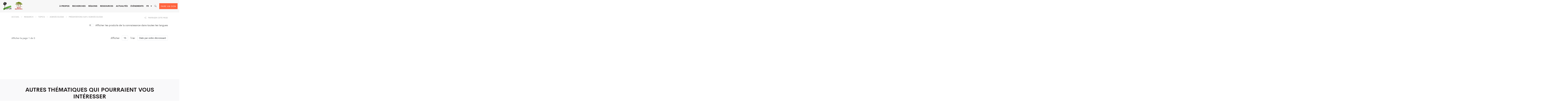

--- FILE ---
content_type: text/html; charset=UTF-8
request_url: https://www.cifor-icraf.org/fr/research/topic/agroecologie/presentations/
body_size: 34499
content:
<!DOCTYPE html>
<html lang="fr">

<head>
    <meta charset="UTF-8" />
    <meta name="viewport" content="width=device-width,initial-scale=1" />
            <!-- Start cookieyes banner -->
        <script id="cookieyes" type="text/javascript" src="https://cdn-cookieyes.com/client_data/42ae9378c9e79ca0f7af7ce1/script.js"></script> <!-- End cookieyes banner -->
                <!-- Google Tag Manager -->
        <script>
            (function(w, d, s, l, i) {
                w[l] = w[l] || [];
                w[l].push({
                    'gtm.start': new Date().getTime(),
                    event: 'gtm.js'
                });
                var f = d.getElementsByTagName(s)[0],
                    j = d.createElement(s),
                    dl = l != 'dataLayer' ? '&l=' + l : '';
                j.async = true;
                j.src =
                    'https://www.googletagmanager.com/gtm.js?id=' + i + dl;
                f.parentNode.insertBefore(j, f);
            })(window, document, 'script', 'dataLayer', 'GTM-W67GMNF');
        </script>
        <!-- End Google Tag Manager -->
                <meta name='robots' content='index, follow, max-image-preview:large, max-snippet:-1, max-video-preview:-1' />
<link rel="alternate" hreflang="en" href="https://www.cifor-icraf.org/research/topic/agroecology/presentations/" />
<link rel="alternate" hreflang="fr" href="https://www.cifor-icraf.org/fr/research/topic/agroecologie/presentations/" />
<link rel="alternate" hreflang="es" href="https://www.cifor-icraf.org/es/research/topic/agroecologia/presentaciones/" />
<link rel="alternate" hreflang="id" href="https://www.cifor-icraf.org/id/research/topic/agroekologi/presentasi/" />
<link rel="alternate" hreflang="pt" href="https://www.cifor-icraf.org/pt-br/research/topic/agroecologia/apresentacoes/" />
<link rel="alternate" hreflang="x-default" href="https://www.cifor-icraf.org/research/topic/agroecology/presentations/" />

	<!-- This site is optimized with the Yoast SEO plugin v26.7 - https://yoast.com/wordpress/plugins/seo/ -->
	<title>Présentations sur l’agroécologie | CIFOR-ICRAF</title>
	<link rel="canonical" href="https://www.cifor-icraf.org/fr/research/topic/agroecologie/presentations/" />
	<meta property="og:locale" content="fr_FR" />
	<meta property="og:type" content="article" />
	<meta property="og:title" content="Présentations sur l’agroécologie | CIFOR-ICRAF" />
	<meta property="og:url" content="https://www.cifor-icraf.org/fr/research/topic/agroecologie/presentations/" />
	<meta property="og:site_name" content="CIFOR-ICRAF" />
	<meta property="article:modified_time" content="2023-05-10T09:01:10+00:00" />
	<meta property="og:image" content="https://www.cifor-icraf.org/wp-content/uploads/2023/09/pexels-tom-fisk-1571155-feat.jpg" />
	<meta property="og:image:width" content="1200" />
	<meta property="og:image:height" content="630" />
	<meta property="og:image:type" content="image/jpeg" />
	<meta name="twitter:card" content="summary_large_image" />
	<script type="application/ld+json" class="yoast-schema-graph">{"@context":"https://schema.org","@graph":[{"@type":"WebPage","@id":"https://www.cifor-icraf.org/fr/research/topic/agroecologie/presentations/","url":"https://www.cifor-icraf.org/fr/research/topic/agroecologie/presentations/","name":"Présentations sur l’agroécologie | CIFOR-ICRAF","isPartOf":{"@id":"https://www.cifor-icraf.org/#website"},"datePublished":"2023-02-01T03:05:28+00:00","dateModified":"2023-05-10T09:01:10+00:00","breadcrumb":{"@id":"https://www.cifor-icraf.org/fr/research/topic/agroecologie/presentations/#breadcrumb"},"inLanguage":"fr-FR","potentialAction":[{"@type":"ReadAction","target":["https://www.cifor-icraf.org/fr/research/topic/agroecologie/presentations/"]}]},{"@type":"BreadcrumbList","@id":"https://www.cifor-icraf.org/fr/research/topic/agroecologie/presentations/#breadcrumb","itemListElement":[{"@type":"ListItem","position":1,"name":"Agroécologie","item":"https://www.cifor-icraf.org/fr/research/topic/agroecologie/"},{"@type":"ListItem","position":2,"name":"Présentations sur l’agroécologie"}]},{"@type":"WebSite","@id":"https://www.cifor-icraf.org/#website","url":"https://www.cifor-icraf.org/","name":"CIFOR-ICRAF","description":"Making landscapes more resilient for people and the planet","publisher":{"@id":"https://www.cifor-icraf.org/#organization"},"potentialAction":[{"@type":"SearchAction","target":{"@type":"EntryPoint","urlTemplate":"https://www.cifor-icraf.org/?s={search_term_string}"},"query-input":{"@type":"PropertyValueSpecification","valueRequired":true,"valueName":"search_term_string"}}],"inLanguage":"fr-FR"},{"@type":"Organization","@id":"https://www.cifor-icraf.org/#organization","name":"CIFOR-ICRAF","url":"https://www.cifor-icraf.org/","logo":{"@type":"ImageObject","inLanguage":"fr-FR","@id":"https://www.cifor-icraf.org/#/schema/logo/image/","url":"https://www.cifor-icraf.org/wp-content/uploads/2021/08/cifor-icraf-logo.png","contentUrl":"https://www.cifor-icraf.org/wp-content/uploads/2021/08/cifor-icraf-logo.png","width":596,"height":250,"caption":"CIFOR-ICRAF"},"image":{"@id":"https://www.cifor-icraf.org/#/schema/logo/image/"}}]}</script>
	<!-- / Yoast SEO plugin. -->


<link rel='dns-prefetch' href='//stats.wp.com' />
<link rel="alternate" type="application/rss+xml" title="CIFOR-ICRAF &raquo; Flux" href="https://www.cifor-icraf.org/fr/feed/" />
<link rel="alternate" type="application/rss+xml" title="CIFOR-ICRAF &raquo; Flux des commentaires" href="https://www.cifor-icraf.org/fr/comments/feed/" />
<link rel="alternate" title="oEmbed (JSON)" type="application/json+oembed" href="https://www.cifor-icraf.org/fr/wp-json/oembed/1.0/embed?url=https%3A%2F%2Fwww.cifor-icraf.org%2Ffr%2Fresearch%2Ftopic%2Fagroecologie%2Fpresentations%2F" />
<link rel="alternate" title="oEmbed (XML)" type="text/xml+oembed" href="https://www.cifor-icraf.org/fr/wp-json/oembed/1.0/embed?url=https%3A%2F%2Fwww.cifor-icraf.org%2Ffr%2Fresearch%2Ftopic%2Fagroecologie%2Fpresentations%2F&#038;format=xml" />
<style id='wp-img-auto-sizes-contain-inline-css' type='text/css'>
img:is([sizes=auto i],[sizes^="auto," i]){contain-intrinsic-size:3000px 1500px}
/*# sourceURL=wp-img-auto-sizes-contain-inline-css */
</style>
<link rel='stylesheet' id='wp-block-library-css' href='https://www.cifor-icraf.org/wp-includes/css/dist/block-library/style.min.css?ver=6.9' type='text/css' media='all' />
<style id='wp-block-paragraph-inline-css' type='text/css'>
.is-small-text{font-size:.875em}.is-regular-text{font-size:1em}.is-large-text{font-size:2.25em}.is-larger-text{font-size:3em}.has-drop-cap:not(:focus):first-letter{float:left;font-size:8.4em;font-style:normal;font-weight:100;line-height:.68;margin:.05em .1em 0 0;text-transform:uppercase}body.rtl .has-drop-cap:not(:focus):first-letter{float:none;margin-left:.1em}p.has-drop-cap.has-background{overflow:hidden}:root :where(p.has-background){padding:1.25em 2.375em}:where(p.has-text-color:not(.has-link-color)) a{color:inherit}p.has-text-align-left[style*="writing-mode:vertical-lr"],p.has-text-align-right[style*="writing-mode:vertical-rl"]{rotate:180deg}
/*# sourceURL=https://www.cifor-icraf.org/wp-includes/blocks/paragraph/style.min.css */
</style>
<style id='global-styles-inline-css' type='text/css'>
:root{--wp--preset--aspect-ratio--square: 1;--wp--preset--aspect-ratio--4-3: 4/3;--wp--preset--aspect-ratio--3-4: 3/4;--wp--preset--aspect-ratio--3-2: 3/2;--wp--preset--aspect-ratio--2-3: 2/3;--wp--preset--aspect-ratio--16-9: 16/9;--wp--preset--aspect-ratio--9-16: 9/16;--wp--preset--color--black: #000000;--wp--preset--color--cyan-bluish-gray: #abb8c3;--wp--preset--color--white: #ffffff;--wp--preset--color--pale-pink: #f78da7;--wp--preset--color--vivid-red: #cf2e2e;--wp--preset--color--luminous-vivid-orange: #ff6900;--wp--preset--color--luminous-vivid-amber: #fcb900;--wp--preset--color--light-green-cyan: #7bdcb5;--wp--preset--color--vivid-green-cyan: #00d084;--wp--preset--color--pale-cyan-blue: #8ed1fc;--wp--preset--color--vivid-cyan-blue: #0693e3;--wp--preset--color--vivid-purple: #9b51e0;--wp--preset--color--strong-blue: #0073aa;--wp--preset--color--lighter-blue: #229fd8;--wp--preset--color--very-light-gray: #eee;--wp--preset--color--very-dark-gray: #444;--wp--preset--gradient--vivid-cyan-blue-to-vivid-purple: linear-gradient(135deg,rgb(6,147,227) 0%,rgb(155,81,224) 100%);--wp--preset--gradient--light-green-cyan-to-vivid-green-cyan: linear-gradient(135deg,rgb(122,220,180) 0%,rgb(0,208,130) 100%);--wp--preset--gradient--luminous-vivid-amber-to-luminous-vivid-orange: linear-gradient(135deg,rgb(252,185,0) 0%,rgb(255,105,0) 100%);--wp--preset--gradient--luminous-vivid-orange-to-vivid-red: linear-gradient(135deg,rgb(255,105,0) 0%,rgb(207,46,46) 100%);--wp--preset--gradient--very-light-gray-to-cyan-bluish-gray: linear-gradient(135deg,rgb(238,238,238) 0%,rgb(169,184,195) 100%);--wp--preset--gradient--cool-to-warm-spectrum: linear-gradient(135deg,rgb(74,234,220) 0%,rgb(151,120,209) 20%,rgb(207,42,186) 40%,rgb(238,44,130) 60%,rgb(251,105,98) 80%,rgb(254,248,76) 100%);--wp--preset--gradient--blush-light-purple: linear-gradient(135deg,rgb(255,206,236) 0%,rgb(152,150,240) 100%);--wp--preset--gradient--blush-bordeaux: linear-gradient(135deg,rgb(254,205,165) 0%,rgb(254,45,45) 50%,rgb(107,0,62) 100%);--wp--preset--gradient--luminous-dusk: linear-gradient(135deg,rgb(255,203,112) 0%,rgb(199,81,192) 50%,rgb(65,88,208) 100%);--wp--preset--gradient--pale-ocean: linear-gradient(135deg,rgb(255,245,203) 0%,rgb(182,227,212) 50%,rgb(51,167,181) 100%);--wp--preset--gradient--electric-grass: linear-gradient(135deg,rgb(202,248,128) 0%,rgb(113,206,126) 100%);--wp--preset--gradient--midnight: linear-gradient(135deg,rgb(2,3,129) 0%,rgb(40,116,252) 100%);--wp--preset--font-size--small: 13px;--wp--preset--font-size--medium: 20px;--wp--preset--font-size--large: 36px;--wp--preset--font-size--x-large: 42px;--wp--preset--spacing--20: 0.44rem;--wp--preset--spacing--30: 0.67rem;--wp--preset--spacing--40: 1rem;--wp--preset--spacing--50: 1.5rem;--wp--preset--spacing--60: 2.25rem;--wp--preset--spacing--70: 3.38rem;--wp--preset--spacing--80: 5.06rem;--wp--preset--shadow--natural: 6px 6px 9px rgba(0, 0, 0, 0.2);--wp--preset--shadow--deep: 12px 12px 50px rgba(0, 0, 0, 0.4);--wp--preset--shadow--sharp: 6px 6px 0px rgba(0, 0, 0, 0.2);--wp--preset--shadow--outlined: 6px 6px 0px -3px rgb(255, 255, 255), 6px 6px rgb(0, 0, 0);--wp--preset--shadow--crisp: 6px 6px 0px rgb(0, 0, 0);}:where(.is-layout-flex){gap: 0.5em;}:where(.is-layout-grid){gap: 0.5em;}body .is-layout-flex{display: flex;}.is-layout-flex{flex-wrap: wrap;align-items: center;}.is-layout-flex > :is(*, div){margin: 0;}body .is-layout-grid{display: grid;}.is-layout-grid > :is(*, div){margin: 0;}:where(.wp-block-columns.is-layout-flex){gap: 2em;}:where(.wp-block-columns.is-layout-grid){gap: 2em;}:where(.wp-block-post-template.is-layout-flex){gap: 1.25em;}:where(.wp-block-post-template.is-layout-grid){gap: 1.25em;}.has-black-color{color: var(--wp--preset--color--black) !important;}.has-cyan-bluish-gray-color{color: var(--wp--preset--color--cyan-bluish-gray) !important;}.has-white-color{color: var(--wp--preset--color--white) !important;}.has-pale-pink-color{color: var(--wp--preset--color--pale-pink) !important;}.has-vivid-red-color{color: var(--wp--preset--color--vivid-red) !important;}.has-luminous-vivid-orange-color{color: var(--wp--preset--color--luminous-vivid-orange) !important;}.has-luminous-vivid-amber-color{color: var(--wp--preset--color--luminous-vivid-amber) !important;}.has-light-green-cyan-color{color: var(--wp--preset--color--light-green-cyan) !important;}.has-vivid-green-cyan-color{color: var(--wp--preset--color--vivid-green-cyan) !important;}.has-pale-cyan-blue-color{color: var(--wp--preset--color--pale-cyan-blue) !important;}.has-vivid-cyan-blue-color{color: var(--wp--preset--color--vivid-cyan-blue) !important;}.has-vivid-purple-color{color: var(--wp--preset--color--vivid-purple) !important;}.has-black-background-color{background-color: var(--wp--preset--color--black) !important;}.has-cyan-bluish-gray-background-color{background-color: var(--wp--preset--color--cyan-bluish-gray) !important;}.has-white-background-color{background-color: var(--wp--preset--color--white) !important;}.has-pale-pink-background-color{background-color: var(--wp--preset--color--pale-pink) !important;}.has-vivid-red-background-color{background-color: var(--wp--preset--color--vivid-red) !important;}.has-luminous-vivid-orange-background-color{background-color: var(--wp--preset--color--luminous-vivid-orange) !important;}.has-luminous-vivid-amber-background-color{background-color: var(--wp--preset--color--luminous-vivid-amber) !important;}.has-light-green-cyan-background-color{background-color: var(--wp--preset--color--light-green-cyan) !important;}.has-vivid-green-cyan-background-color{background-color: var(--wp--preset--color--vivid-green-cyan) !important;}.has-pale-cyan-blue-background-color{background-color: var(--wp--preset--color--pale-cyan-blue) !important;}.has-vivid-cyan-blue-background-color{background-color: var(--wp--preset--color--vivid-cyan-blue) !important;}.has-vivid-purple-background-color{background-color: var(--wp--preset--color--vivid-purple) !important;}.has-black-border-color{border-color: var(--wp--preset--color--black) !important;}.has-cyan-bluish-gray-border-color{border-color: var(--wp--preset--color--cyan-bluish-gray) !important;}.has-white-border-color{border-color: var(--wp--preset--color--white) !important;}.has-pale-pink-border-color{border-color: var(--wp--preset--color--pale-pink) !important;}.has-vivid-red-border-color{border-color: var(--wp--preset--color--vivid-red) !important;}.has-luminous-vivid-orange-border-color{border-color: var(--wp--preset--color--luminous-vivid-orange) !important;}.has-luminous-vivid-amber-border-color{border-color: var(--wp--preset--color--luminous-vivid-amber) !important;}.has-light-green-cyan-border-color{border-color: var(--wp--preset--color--light-green-cyan) !important;}.has-vivid-green-cyan-border-color{border-color: var(--wp--preset--color--vivid-green-cyan) !important;}.has-pale-cyan-blue-border-color{border-color: var(--wp--preset--color--pale-cyan-blue) !important;}.has-vivid-cyan-blue-border-color{border-color: var(--wp--preset--color--vivid-cyan-blue) !important;}.has-vivid-purple-border-color{border-color: var(--wp--preset--color--vivid-purple) !important;}.has-vivid-cyan-blue-to-vivid-purple-gradient-background{background: var(--wp--preset--gradient--vivid-cyan-blue-to-vivid-purple) !important;}.has-light-green-cyan-to-vivid-green-cyan-gradient-background{background: var(--wp--preset--gradient--light-green-cyan-to-vivid-green-cyan) !important;}.has-luminous-vivid-amber-to-luminous-vivid-orange-gradient-background{background: var(--wp--preset--gradient--luminous-vivid-amber-to-luminous-vivid-orange) !important;}.has-luminous-vivid-orange-to-vivid-red-gradient-background{background: var(--wp--preset--gradient--luminous-vivid-orange-to-vivid-red) !important;}.has-very-light-gray-to-cyan-bluish-gray-gradient-background{background: var(--wp--preset--gradient--very-light-gray-to-cyan-bluish-gray) !important;}.has-cool-to-warm-spectrum-gradient-background{background: var(--wp--preset--gradient--cool-to-warm-spectrum) !important;}.has-blush-light-purple-gradient-background{background: var(--wp--preset--gradient--blush-light-purple) !important;}.has-blush-bordeaux-gradient-background{background: var(--wp--preset--gradient--blush-bordeaux) !important;}.has-luminous-dusk-gradient-background{background: var(--wp--preset--gradient--luminous-dusk) !important;}.has-pale-ocean-gradient-background{background: var(--wp--preset--gradient--pale-ocean) !important;}.has-electric-grass-gradient-background{background: var(--wp--preset--gradient--electric-grass) !important;}.has-midnight-gradient-background{background: var(--wp--preset--gradient--midnight) !important;}.has-small-font-size{font-size: var(--wp--preset--font-size--small) !important;}.has-medium-font-size{font-size: var(--wp--preset--font-size--medium) !important;}.has-large-font-size{font-size: var(--wp--preset--font-size--large) !important;}.has-x-large-font-size{font-size: var(--wp--preset--font-size--x-large) !important;}
/*# sourceURL=global-styles-inline-css */
</style>

<style id='classic-theme-styles-inline-css' type='text/css'>
/*! This file is auto-generated */
.wp-block-button__link{color:#fff;background-color:#32373c;border-radius:9999px;box-shadow:none;text-decoration:none;padding:calc(.667em + 2px) calc(1.333em + 2px);font-size:1.125em}.wp-block-file__button{background:#32373c;color:#fff;text-decoration:none}
/*# sourceURL=/wp-includes/css/classic-themes.min.css */
</style>
<link rel='stylesheet' id='riovizual-block-style-css' href='https://www.cifor-icraf.org/wp-content/plugins/riovizual/build/style-index.css?ver=2.3.2' type='text/css' media='all' />
<link rel='stylesheet' id='wpe-style-css' href='https://www.cifor-icraf.org/wp-content/themes/cifor-icraf/style.css?ver=1.0.6' type='text/css' media='all' />
<link rel='stylesheet' id='wpe-theme-css' href='https://www.cifor-icraf.org/wp-content/themes/cifor-icraf/assets/css/ciforicraf.min.css?ver=1.0.160' type='text/css' media='all' />
<link rel="https://api.w.org/" href="https://www.cifor-icraf.org/fr/wp-json/" /><link rel="alternate" title="JSON" type="application/json" href="https://www.cifor-icraf.org/fr/wp-json/wp/v2/topic/36610" /><link rel="EditURI" type="application/rsd+xml" title="RSD" href="https://www.cifor-icraf.org/xmlrpc.php?rsd" />
<meta name="generator" content="WordPress 6.9" />
<link rel='shortlink' href='https://www.cifor-icraf.org/fr/?p=36610' />
<meta name="generator" content="WPML ver:4.8.5 stt:1,4,25,42,2;" />
	<style>img#wpstats{display:none}</style>
				<link rel="dns-prefetch" href="//cdn.jsdelivr.net">
<style type="text/css">.recentcomments a{display:inline !important;padding:0 !important;margin:0 !important;}</style><link rel="icon" href="https://www.cifor-icraf.org/wp-content/uploads/2021/04/cropped-cifor-icraf-favicon-01-32x32.png" sizes="32x32" />
<link rel="icon" href="https://www.cifor-icraf.org/wp-content/uploads/2021/04/cropped-cifor-icraf-favicon-01-192x192.png" sizes="192x192" />
<link rel="apple-touch-icon" href="https://www.cifor-icraf.org/wp-content/uploads/2021/04/cropped-cifor-icraf-favicon-01-180x180.png" />
<meta name="msapplication-TileImage" content="https://www.cifor-icraf.org/wp-content/uploads/2021/04/cropped-cifor-icraf-favicon-01-270x270.png" />
		<style type="text/css" id="wp-custom-css">
			@media only screen and (max-width: 600px) {
.donate a.btn-donate {
    display: block;
    margin: 20px 0px 20px 10px;
}
	
	.support-box {
    padding: 30px;
    width: 90%;
}
	
}		</style>
		<noscript><style id="rocket-lazyload-nojs-css">.rll-youtube-player, [data-lazy-src]{display:none !important;}</style></noscript>        <!-- Facebook Pixel Code -->
        <script>
            ! function(f, b, e, v, n, t, s) {
                if (f.fbq) return;
                n = f.fbq = function() {
                    n.callMethod ?
                        n.callMethod.apply(n, arguments) : n.queue.push(arguments)
                };
                if (!f._fbq) f._fbq = n;
                n.push = n;
                n.loaded = !0;
                n.version = '2.0';
                n.queue = [];
                t = b.createElement(e);
                t.async = !0;
                t.src = v;
                s = b.getElementsByTagName(e)[0];
                s.parentNode.insertBefore(t, s)
            }(window, document, 'script',
                'https://connect.facebook.net/en_US/fbevents.js');
            fbq('init', '571927167503186');
            fbq('track', 'PageView');
        </script>
        <noscript><img height="1" width="1" style="display:none" src="https://www.facebook.com/tr?id=571927167503186&ev=PageView&noscript=1" /></noscript>
        <!-- End Facebook Pixel Code -->
        <script src="/wp-content/themes/cifor-icraf/assets/libs/jquery/dist/jquery.min.js"></script>
    <script src="/wp-content/themes/cifor-icraf/assets/libs/@popperjs/core/dist/umd/popper.min.js"></script>
    <script src="/wp-content/themes/cifor-icraf/assets/libs/bootstrap/dist/js/bootstrap.min.js"></script>
<meta name="generator" content="WP Rocket 3.20.3" data-wpr-features="wpr_lazyload_images wpr_lazyload_iframes wpr_desktop" /></head>
<body class="wp-singular topic-template-default single single-topic postid-36610 wp-embed-responsive wp-theme-cifor-icraf main-site no-sidebar">
            <!-- Google Tag Manager (noscript) -->
        <noscript><iframe src="https://www.googletagmanager.com/ns.html?id=GTM-W67GMNF" height="0" width="0" style="display:none;visibility:hidden"></iframe></noscript>
        <!-- End Google Tag Manager (noscript) -->
        <div data-rocket-location-hash="99bb46786fd5bd31bcd7bdc067ad247a" id="wrapper">
                        <div data-rocket-location-hash="88bce0c88fe4d8b4656bf320e327fa93" id="header" class="_fixed">
                    <div data-rocket-location-hash="fe0ce8c8f8fc8e7f23ee593b99868c0f" class="container-fluid">
                        <div data-rocket-location-hash="821af8a27769f892b996e6d6f8b60cca" class="row">
                            <div class="col-lg-2 col-md-12 d-flex">
                                <div class="top-logo me-auto position-relative">
                                                                        <a href="https://www.cifor-icraf.org/fr" title="CIFOR-ICRAF">
                                        <img src="data:image/svg+xml,%3Csvg%20xmlns='http://www.w3.org/2000/svg'%20viewBox='0%200%200%200'%3E%3C/svg%3E" alt="CIFOR-ICRAF" data-lazy-src="https://www.cifor-icraf.org/wp-content/themes/cifor-icraf/assets/images/logo/CIFOR-ICRAF-logo.svg"><noscript><img src="https://www.cifor-icraf.org/wp-content/themes/cifor-icraf/assets/images/logo/CIFOR-ICRAF-logo.svg" alt="CIFOR-ICRAF"></noscript>

                                    </a>
                                    <!-- <span class="d-inline-block beta-logo position-absolute">BETA</span> -->
                                </div>
                                <div class="button-top-mobile">
                                    <button type="button" class="btn btn-secondary btn-menu-mobile"><i class="bi bi-list"></i></button>
                                </div>
                                                                <div class="donate"><a href="https://www.cifor-icraf.org/fr/donate/" class="btn  btn-donate">FAIRE UN DON</a></div>

                            </div>
                            <div class="col-lg-10 col-md-12 d-lg-flex justify-content-end">

                                <nav id="menu" class="hide-desktop">
                                                                        <ul class="main-menu cf">
                                        <li class="hide-mobile"><a href="#" class="invisible"></a></li>
                                        <li class=" menu-page menu-29831 has-children " data-target="#"><a href="https://www.cifor-icraf.org/fr/a-propos-de-nous/">A propos de nous</a><span class="drop-icon">▾</span><label title="Toggle Drop-down" class="drop-icon" for="sm1">▾</label><input type="checkbox" id="sm1"><ul class="sub-menu"><li class=" menu-custom menu-15611" data-target="#"><a href="/research/challenges">GLOBAL CHALLENGES</a><span class="drop-icon">▾</span><label title="Toggle Drop-down" class="drop-icon" for="sm115612">▾</label><input type="checkbox" id="sm115612"><ul class="sub-menu"><li class=" menu-page menu-9566" data-target="#"><a href="https://www.cifor-icraf.org/fr/nos-recherches/defis/deforestation-et-perte-de-biodiversite/">Déforestation et perte de biodiversité</a></a></li><li class=" menu-page menu-9575" data-target="#"><a href="https://www.cifor-icraf.org/fr/nos-recherches/defis/un-climat-en-crise/">Un climat en crise</a></a></li><li class=" menu-page menu-9584" data-target="#"><a href="https://www.cifor-icraf.org/fr/nos-recherches/defis/transformer-les-systemes-alimentaires/">Transformer les systèmes alimentaires</a></a></li><li class=" menu-page menu-9592" data-target="#"><a href="https://www.cifor-icraf.org/fr/nos-recherches/defis/chaines-dapprovisionnement-et-de-valeur-non-durables/">Chaînes d&rsquo;approvisionnement et de valeur non durables</a></a></li><li class=" menu-page menu-9603" data-target="#"><a href="https://www.cifor-icraf.org/fr/nos-recherches/defis/extreme-inegalite/">Inégalités Extrêmes</a></a></li></ul></a></li><li class=" menu-custom menu-10963" data-target="#"><a href="#">CIFOR-ICRAF</a><span class="drop-icon">▾</span><label title="Toggle Drop-down" class="drop-icon" for="sm110964">▾</label><input type="checkbox" id="sm110964"><ul class="sub-menu"><li class=" menu-page menu-30721" data-target="#"><a href="https://www.cifor-icraf.org/fr/a-propos-de-nous/a-propos-du-cifor-icraf/">À propos du CIFOR-ICRAF</a></a></li><li class=" menu-page menu-30775" data-target="#"><a href="https://www.cifor-icraf.org/fr/a-propos-de-nous/partenaires/">Partenaires</a></a></li><li class=" menu-page menu-30803" data-target="#"><a href="https://www.cifor-icraf.org/fr/a-propos-de-nous/notre-reseau/">Notre réseau</a></a></li><li class=" menu-page menu-30835" data-target="#"><a href="https://www.cifor-icraf.org/fr/a-propos-de-nous/travailler-avec-nous/">Travailler avec nous</a></a></li><li class=" menu-page menu-30917" data-target="#"><a href="https://www.cifor-icraf.org/fr/a-propos-de-nous/nous-contacter/">Contactez-Nous</a></a></li></ul></a></li><li class=" menu-custom menu-10965" data-target="#"><a href="#">GOVERNANCE</a><span class="drop-icon">▾</span><label title="Toggle Drop-down" class="drop-icon" for="sm110966">▾</label><input type="checkbox" id="sm110966"><ul class="sub-menu"><li class=" menu-page menu-31055" data-target="#"><a href="https://www.cifor-icraf.org/fr/a-propos-de-nous/conseil-dadministration/">Conseil d&rsquo;administration</a></a></li><li class=" menu-page menu-31083" data-target="#"><a href="https://www.cifor-icraf.org/fr/a-propos-de-nous/leadership/">Leadership</a></a></li></ul></a></li><li class=" menu-page menu-30929" data-target="#"><a href="https://www.cifor-icraf.org/fr/a-propos-de-nous/documents-institutionnels/">Documents institutionnels</a></a></li><li class=" menu-page menu-31111" data-target="#"><a href="https://www.cifor-icraf.org/fr/a-propos-de-nous/portail-de-rapports-sur-lethique-et-la-conformite/">PORTAIL DE RAPPORTS SUR L&rsquo;ÉTHIQUE ET LA CONFORMITÉ</a></a></li></ul></a>
                                                </li><li class=" menu-custom menu-1152 has-children " data-target="#"><a href="/research/">Research</a><span class="drop-icon">▾</span><label title="Toggle Drop-down" class="drop-icon" for="sm2">▾</label><input type="checkbox" id="sm2"><ul class="sub-menu"><li class=" menu-custom menu-15617" data-target="#"><a href="/research/topic">TOPICS</a><span class="drop-icon">▾</span><label title="Toggle Drop-down" class="drop-icon" for="sm215618">▾</label><input type="checkbox" id="sm215618"><ul class="sub-menu"><li class=" menu-topic menu-32791" data-target="#"><a href="https://www.cifor-icraf.org/fr/research/topic/agroecologie/">Agroécologie</a></a></li><li class=" menu-topic menu-32806" data-target="#"><a href="https://www.cifor-icraf.org/fr/research/topic/agroforesterie/">Agroforesterie</a></a></li><li class=" menu-topic menu-32867" data-target="#"><a href="https://www.cifor-icraf.org/fr/research/topic/biodiversite/">Biodiversité</a></a></li><li class=" menu-topic menu-32972" data-target="#"><a href="https://www.cifor-icraf.org/fr/research/topic/bioenergie/">Bioénergie</a></a></li><li class=" menu-topic menu-32993" data-target="#"><a href="https://www.cifor-icraf.org/fr/research/topic/changement-climatique/">Changement climatique</a></a></li><li class=" menu-topic menu-33013" data-target="#"><a href="https://www.cifor-icraf.org/fr/research/topic/finance-commerce-et-investissement/">Finance, commerce et investissement</a></a></li><li class=" menu-topic menu-33027" data-target="#"><a href="https://www.cifor-icraf.org/fr/research/topic/feu-et-brouillard/">Incendies et brume</a></a></li><li class=" menu-topic menu-33941" data-target="#"><a href="https://www.cifor-icraf.org/fr/research/topic/securite-alimentaire-et-nutrition/">Sécurité alimentaire et nutrition</a></a></li><li class=" menu-topic menu-33960" data-target="#"><a href="https://www.cifor-icraf.org/fr/research/topic/restauration-des-forets-et-des-paysages/">Restauration des forêts et des paysages</a></a></li><li class=" menu-topic menu-33993" data-target="#"><a href="https://www.cifor-icraf.org/fr/research/topic/gestion-des-forets/">Gestion des forêts</a></a></li><li class=" menu-topic menu-34006" data-target="#"><a href="https://www.cifor-icraf.org/fr/research/topic/genre/">Genre</a></a></li><li class=" menu-topic menu-34137" data-target="#"><a href="https://www.cifor-icraf.org/fr/research/topic/moyens-de-subsistance/">Moyens de subsistance</a></a></li><li class=" menu-topic menu-48823" data-target="#"><a href="https://www.cifor-icraf.org/fr/research/topic/plates-formes-multipartites-msp/">Plateformes multipartites</a></a></li><li class=" menu-topic menu-34212" data-target="#"><a href="https://www.cifor-icraf.org/fr/research/topic/palmier-a-huile/">Palmier à huile</a></a></li><li class=" menu-topic menu-34231" data-target="#"><a href="https://www.cifor-icraf.org/fr/research/topic/sante-des-sols/">Santé des sols</a></a></li><li class=" menu-topic menu-34249" data-target="#"><a href="https://www.cifor-icraf.org/fr/research/topic/tenure-et-reforme-de-la-tenure/">Droits Fonciers Et Réforme Des Droits Fonciers</a></a></li><li class=" menu-topic menu-34260" data-target="#"><a href="https://www.cifor-icraf.org/fr/research/topic/ressources-genetiques-des-arbres/">Ressources génétiques des arbres (RGA)</a></a></li><li class=" menu-topic menu-34279" data-target="#"><a href="https://www.cifor-icraf.org/fr/research/topic/plantation-darbres/">Plantation d’arbres</a></a></li><li class=" menu-topic menu-34296" data-target="#"><a href="https://www.cifor-icraf.org/fr/research/topic/zones-humides-et-carbone-bleu/">Zones humides et carbone bleu</a></a></li><li class=" menu-topic menu-34307" data-target="#"><a href="https://www.cifor-icraf.org/fr/research/topic/viande-de-brousse/">Viande de brousse</a></a></li></ul></a></li><li class=" menu-custom menu-15621" data-target="#"><a href="/research/themes">THEMES</a><span class="drop-icon">▾</span><label title="Toggle Drop-down" class="drop-icon" for="sm215622">▾</label><input type="checkbox" id="sm215622"><ul class="sub-menu"><li class=" menu-theme menu-29718" data-target="#"><a href="https://www.cifor-icraf.org/fr/research/theme/arbres-et-ressources-genetiques-forestieres-et-biodiversite/">Arbres et ressources génétiques forestières, et biodiversité</a></a></li><li class=" menu-theme menu-30071" data-target="#"><a href="https://www.cifor-icraf.org/fr/research/theme/chaines-de-valeur-et-investissements-durables/">Chaînes de valeur et investissements durables</a></a></li><li class=" menu-theme menu-30005" data-target="#"><a href="https://www.cifor-icraf.org/fr/research/theme/gouvernance-equite-et-bien-etre/">Gouvernance, équité et bien-être</a></a></li><li class=" menu-theme menu-29971" data-target="#"><a href="https://www.cifor-icraf.org/fr/research/theme/changement-climatique-energie-et-developpement-a-faible-emission-de-carbone/">Changement climatique, énergie et développement à faible émission de carbone</a></a></li><li class=" menu-theme menu-29764" data-target="#"><a href="https://www.cifor-icraf.org/fr/research/theme/sante-des-sols-et-des-terres/">Santé des sols et des terres</a></a></li></ul></a></li><li class=" menu-custom menu-16985" data-target="#"><a href="/research#innovations-title">INNOVATIONS</a><span class="drop-icon">▾</span><label title="Toggle Drop-down" class="drop-icon" for="sm216986">▾</label><input type="checkbox" id="sm216986"><ul class="sub-menu"><li class=" menu-custom menu-15629" data-target="#"><a href="/research/transformative-partnership-platforms/">TRANSFORMATIVE PARTNERSHIP PLATFORMS</a></a></li><li class=" menu-custom menu-15631" data-target="#"><a href="/research/engagement-landscapes/">ENGAGEMENT LANDSCAPES</a></a></li></ul></a></li></ul></a>
                                                </li><li class=" menu-custom menu-15640 has-children " data-target="#"><a href="/locations">Locations</a><span class="drop-icon">▾</span><label title="Toggle Drop-down" class="drop-icon" for="sm3">▾</label><input type="checkbox" id="sm3"><ul class="sub-menu"><li class=" menu-custom menu-15641" data-target="#"><a href="/locations/africa">AFRICA</a><span class="drop-icon">▾</span><label title="Toggle Drop-down" class="drop-icon" for="sm315642">▾</label><input type="checkbox" id="sm315642"><ul class="sub-menu"><li class=" menu-page menu-31230" data-target="#"><a href="https://www.cifor-icraf.org/fr/sites/afrique/benin/">Bénin</a></a></li><li class=" menu-page menu-31277" data-target="#"><a href="https://www.cifor-icraf.org/fr/sites/afrique/burkina-faso/">Burkina Faso</a></a></li><li class=" menu-page menu-31318" data-target="#"><a href="https://www.cifor-icraf.org/fr/sites/afrique/cameroun/">Cameroun</a></a></li><li class=" menu-page menu-31359" data-target="#"><a href="https://www.cifor-icraf.org/fr/sites/afrique/cote-divoire/">Côte d&rsquo;Ivoire</a></a></li><li class=" menu-page menu-31391" data-target="#"><a href="https://www.cifor-icraf.org/fr/sites/afrique/republique-democratique-du-congo-rdc/">République démocratique du Congo (RDC)</a></a></li><li class=" menu-page menu-31471" data-target="#"><a href="https://www.cifor-icraf.org/fr/sites/afrique/ethiopie/">Éthiopie</a></a></li><li class=" menu-page menu-31508" data-target="#"><a href="https://www.cifor-icraf.org/fr/sites/afrique/kenya/">Kenya</a></a></li><li class=" menu-page menu-31537" data-target="#"><a href="https://www.cifor-icraf.org/fr/sites/afrique/malawi/">Malawi</a></a></li><li class=" menu-page menu-31578" data-target="#"><a href="https://www.cifor-icraf.org/fr/sites/afrique/mali/">Mali</a></a></li><li class=" menu-page menu-31614" data-target="#"><a href="https://www.cifor-icraf.org/fr/sites/afrique/rwanda/">Rwanda</a></a></li><li class=" menu-page menu-31670" data-target="#"><a href="https://www.cifor-icraf.org/fr/sites/afrique/tanzanie/">Tanzanie</a></a></li><li class=" menu-page menu-31702" data-target="#"><a href="https://www.cifor-icraf.org/fr/sites/afrique/ouganda/">Ouganda</a></a></li><li class=" menu-page menu-31735" data-target="#"><a href="https://www.cifor-icraf.org/fr/sites/afrique/zambie/">Zambie</a></a></li></ul></a></li><li class=" menu-custom menu-15643" data-target="#"><a href="/locations/asia">ASIA</a><span class="drop-icon">▾</span><label title="Toggle Drop-down" class="drop-icon" for="sm315644">▾</label><input type="checkbox" id="sm315644"><ul class="sub-menu"><li class=" menu-page menu-31792" data-target="#"><a href="https://www.cifor-icraf.org/fr/sites/asie/bangladesh/">Bangladesh</a></a></li><li class=" menu-page menu-31825" data-target="#"><a href="https://www.cifor-icraf.org/fr/sites/asie/chine/">Chine</a></a></li><li class=" menu-page menu-31853" data-target="#"><a href="https://www.cifor-icraf.org/fr/sites/asie/inde/">Inde</a></a></li><li class=" menu-page menu-31883" data-target="#"><a href="https://www.cifor-icraf.org/fr/sites/asie/indonesie/">Indonésie</a></a></li><li class=" menu-page menu-31914" data-target="#"><a href="https://www.cifor-icraf.org/fr/sites/asie/kirghizistan/">Kirghizistan</a></a></li><li class=" menu-page menu-31943" data-target="#"><a href="https://www.cifor-icraf.org/fr/sites/asie/nepal/">Népal</a></a></li><li class=" menu-page menu-31981" data-target="#"><a href="https://www.cifor-icraf.org/fr/sites/asie/philippines/">Philippines</a></a></li><li class=" menu-page menu-32011" data-target="#"><a href="https://www.cifor-icraf.org/fr/sites/asie/sri-lanka/">Sri Lanka</a></a></li><li class=" menu-page menu-32038" data-target="#"><a href="https://www.cifor-icraf.org/fr/sites/asie/viet-nam/">Viet Nam</a></a></li></ul></a></li><li class=" menu-custom menu-15644" data-target="#"><a href="/locations/latin-america">LATIN AMERICA</a><span class="drop-icon">▾</span><label title="Toggle Drop-down" class="drop-icon" for="sm315645">▾</label><input type="checkbox" id="sm315645"><ul class="sub-menu"><li class=" menu-page menu-32096" data-target="#"><a href="https://www.cifor-icraf.org/fr/sites/amerique-latine/bresil/">Brésil</a></a></li><li class=" menu-page menu-32126" data-target="#"><a href="https://www.cifor-icraf.org/fr/sites/amerique-latine/perou/">Pérou</a></a></li></ul></a></li><li class=" menu-custom menu-15645" data-target="#"><a href="#">EUROPE</a><span class="drop-icon">▾</span><label title="Toggle Drop-down" class="drop-icon" for="sm315646">▾</label><input type="checkbox" id="sm315646"><ul class="sub-menu"><li class=" menu-custom menu-86417" data-target="#"><a href="https://www.cifor-icraf.org/locations/europe/">CIFOR-ICRAF Europe office</a></a></li></ul></a></li></ul></a>
                                                </li><li class=" menu-page menu-32190 has-children " data-target="#"><a href="https://www.cifor-icraf.org/fr/ressources/">Ressources</a><span class="drop-icon">▾</span><label title="Toggle Drop-down" class="drop-icon" for="sm4">▾</label><input type="checkbox" id="sm4"><ul class="sub-menu"><li class=" menu-page menu-32206" data-target="#"><a href="https://www.cifor-icraf.org/fr/ressources/publications/">Publications</a></a></li><li class=" menu-page menu-32249" data-target="#"><a href="https://www.cifor-icraf.org/fr/ressources/actualites/">Actualités</a></a></li><li class=" menu-page menu-33877" data-target="#"><a href="https://www.cifor-icraf.org/fr/ressources/videos/">Vidéos</a></a></li><li class=" menu-page menu-32227" data-target="#"><a href="https://www.cifor-icraf.org/fr/ressources/presentations/">Présentations</a></a></li><li class=" menu-page menu-32259" data-target="#"><a href="https://www.cifor-icraf.org/fr/ressources/ensembles-de-donnees/">Ensembles de données</a></a></li><li class=" menu-page menu-32235" data-target="#"><a href="https://www.cifor-icraf.org/fr/ressources/podcasts/">Podcasts</a></a></li><li class=" menu-page menu-32241" data-target="#"><a href="https://www.cifor-icraf.org/fr/ressources/photos/">Photos</a></a></li></ul></a>
                                                </li><li class=" menu-page menu-32299 has-children " data-target="#"><a href="https://www.cifor-icraf.org/fr/actualites/">Actualités</a><span class="drop-icon">▾</span><label title="Toggle Drop-down" class="drop-icon" for="sm5">▾</label><input type="checkbox" id="sm5"><ul class="sub-menu"><li class=" menu-custom menu-15673" data-target="#"><a href="https://forestsnews.cifor.org/">Forests News</a></a></li><li class=" menu-custom menu-15675" data-target="#"><a href="https://www.worldagroforestry.org/news">Agroforestry World News</a></a></li><li class=" menu-custom menu-15674" data-target="#"><a href="https://news.globallandscapesforum.org/">Landscape News</a></a></li><li class=" menu-custom menu-10975" data-target="#"><a href="/news/feature/">Features</a></a></li><li class=" menu-page menu-32389" data-target="#"><a href="https://www.cifor-icraf.org/fr/actualites/medias-sociaux/">Médias sociaux</a></a></li><li class=" menu-custom menu-86425" data-target="#"><a href="https://www.cifor-icraf.org/news/corporate-news/">Corporate news</a></a></li><li class=" menu-custom menu-86426" data-target="#"><a href="https://www.cifor-icraf.org/press/press-release/">Press releases</a></a></li><li class=" menu-custom menu-86427" data-target="#"><a href="https://www.cifor-icraf.org/news/project-news/">Project news</a></a></li></ul></a>
                                                </li><li class=" menu-page menu-50726" data-target="#"><a href="https://www.cifor-icraf.org/fr/evenements/">Événements</a></a>
                                                </li>                                                                            </ul>
                                </nav>

                                <nav id="menu" class="hide-mobile">
                                    <label for="tm" id="toggle-menu">Menu <span class="drop-icon">▾</span></label>
                                    <input type="checkbox" id="tm">
                                    <ul class="main-menu cf">
                                        <li><a href="#" class="invisible"></a></li>
                                        <li class="megamenu menu-custom menu-25802" data-target="#megamenu-25815"><a href="https://www.cifor-icraf.org/fr/a-propos-de-nous/">À propos</a></a>
                                                </li><li class="megamenu menu-custom menu-25803" data-target="#megamenu-25818"><a href="https://www.cifor-icraf.org/fr/nos-recherches/">Recherches</a></a>
                                                </li><li class="megamenu menu-custom menu-25804" data-target="#megamenu-25822"><a href="https://www.cifor-icraf.org/fr/sites/">RÉGIONS</a></a>
                                                </li><li class="megamenu menu-custom menu-25805" data-target="#megamenu-25824"><a href="https://www.cifor-icraf.org/fr/ressources/">RESSOURCES</a></a>
                                                </li><li class="megamenu menu-custom menu-25806" data-target="#megamenu-25855"><a href="https://www.cifor-icraf.org/fr/actualites/">Actualités</a></a>
                                                </li><li class="megamenu menu-custom menu-25807" data-target="#megamenu-25867"><a href="https://www.cifor-icraf.org/fr/evenements/">évènements</a></a>
                                                </li>                                            <li class=" menu-page menu-7 has-children " data-target="#">
                                                <input type="checkbox" id="sm1">
                                                <a href="#"> FR                                                    <span class="drop-icon">▾</span>
                                                    <label title="Toggle Drop-down" class="drop-icon" for="sm1">▾</label>
                                                </a><input type="checkbox" id="sm1">
                                                </a>
                                                <ul class="sub-menu">
                                                    <li class="menu-custom" data-target="#"><a href="https://www.cifor-icraf.org/research/topic/agroecology/presentations/" class="gtm-global-top-menu-language">English</a></li><li class="menu-custom" data-target="#"><a href="https://www.cifor-icraf.org/es/research/topic/agroecologia/presentaciones/" class="gtm-global-top-menu-language">Español</a></li><li class="menu-custom" data-target="#"><a href="https://www.cifor-icraf.org/fr/research/topic/agroecologie/presentations/" class="active gtm-global-top-menu-language">Français</a></li><li class="menu-custom" data-target="#"><a href="https://www.cifor-icraf.org/id/research/topic/agroekologi/presentasi/" class="gtm-global-top-menu-language">Indonesia</a></li><li class="menu-custom" data-target="#"><a href="https://www.cifor-icraf.org/pt-br/research/topic/agroecologia/apresentacoes/" class="gtm-global-top-menu-language">Português</a></li>                                                </ul>
                                            </li>
                                                                                <li><a href="#" title="search" class="search-menu" id="search-menu"><i class="bi bi-search"></i></a></li>
                                                                                <li><a href="https://www.cifor-icraf.org/fr/donate/" class="btn  btn-donate">FAIRE UN DON</a></li>


                                    </ul>
                                </nav>

                                <div class="search-box-mobile mb-1 position-relative">
                                    <form id="mobile-navbar-search-form" action="https://www.cifor-icraf.org/fr/" method="post">
                                        <div class="input-group p-1 mb-1">
                                            <input id="mobile-navbar-search-input" type="text" class="form-control" name="navbar_search_string" placeholder="Recherche par mot-clé" value="">
                                            <input type="hidden" name="navbar_form_search" value="form_search">
                                            <input type="hidden" name="navbar_form_scope" id="mobile_navbar_form_scope" value="scope-all">
                                            <input type="hidden" name="navbar_form_order" id="mobile_navbar_form_order" value="relevance">
                                            <input type="hidden" id="search_nonce" name="search_nonce" value="c8d1c70f54" /><input type="hidden" name="_wp_http_referer" value="/fr/research/topic/agroecologie/presentations/" />                                            <button id="btn-mobile-navbar-search" class="btn btn-warning text-white" type="button" name="x" value="yi|5ndGhE"> Recherche </button>
                                        </div>

                                    </form>

                                    <div class="position-absolute lang-switcher-container">
                                        <button class="btn btn-secondary dropdown-toggle lang-switcher-small-screen" type="button" data-bs-toggle="dropdown" aria-expanded="false">
                                            FR                                        </button>
                                        <ul class="dropdown-menu dropdown-menu-end">
                                            <li class="menu-custom" data-target="#"><a href="https://www.cifor-icraf.org/research/topic/agroecology/presentations/" class="dropdown-item gtm-global-top-menu-language">English</a></li><li class="menu-custom" data-target="#"><a href="https://www.cifor-icraf.org/es/research/topic/agroecologia/presentaciones/" class="dropdown-item gtm-global-top-menu-language">Español</a></li><li class="menu-custom" data-target="#"><a href="https://www.cifor-icraf.org/fr/research/topic/agroecologie/presentations/" class="active dropdown-item gtm-global-top-menu-language">Français</a></li><li class="menu-custom" data-target="#"><a href="https://www.cifor-icraf.org/id/research/topic/agroekologi/presentasi/" class="dropdown-item gtm-global-top-menu-language">Indonesia</a></li><li class="menu-custom" data-target="#"><a href="https://www.cifor-icraf.org/pt-br/research/topic/agroecologia/apresentacoes/" class="dropdown-item gtm-global-top-menu-language">Português</a></li>                                        </ul>
                                    </div>
                                </div>


                            </div>

                        </div>

                    </div>
                </div>
                <div data-rocket-location-hash="5b67f122828eb06828465df470232706" class="search-box" style="display:none;">
            <form id="navbar-search-form" action="https://www.cifor-icraf.org/fr/" method="post">
                <div class="input-group p-2 mb-2">
                    <input type="text" id="navbar-search-input" class="form-control" name="navbar_search_string" placeholder="Recherche par mot-clé" value="">
                    <input type="hidden" name="navbar_form_search" value="form_search">
                    <input type="hidden" name="navbar_form_scope" id="navbar_form_scope" value="scope-all">
                    <input type="hidden" name="navbar_form_order" id="navbar_form_order" value="relevance">
                    <input type="hidden" id="search_nonce" name="search_nonce" value="c8d1c70f54" /><input type="hidden" name="_wp_http_referer" value="/fr/research/topic/agroecologie/presentations/" />                    <button id="btn-navbar-search" class="btn btn-warning text-white" type="button" name="x" value="!6bZ8QQH"> Recherche </button>
                </div>

            </form>
        </div>
        <script>
            function getNavbarSearchParams() {
                var p;

                p = 'https://www.cifor-icraf.org/fr/';
                p += '?s=' + search_string;
                p += '&lp=1';
                p += '&scope=all';
                p += '&order=relevance';

                return p;

            }

            function submitNavbarSearch(e, navbarSearchInput, navbarSearchForm) {
                e.preventDefault();
                search_string = navbarSearchInput.val();
                navbarSearchForm.attr('action', getNavbarSearchParams()).submit();
            }

            $('document').ready(function() {
                $('#btn-navbar-search').click(function(e) {
                    submitNavbarSearch(e, $('#navbar-search-input'), $('#navbar-search-form'))
                });
                $('#navbar-search-input').on('keydown', function(e) {
                    if (e.keyCode == 13) {
                        submitNavbarSearch(e, $('#navbar-search-input'), $('#navbar-search-form'))
                    }
                })

                $('#btn-mobile-navbar-search').click(function(e) {
                    submitNavbarSearch(e, $('#mobile-navbar-search-input'), $('#mobile-navbar-search-form'))
                });
                $('#mobile-navbar-search-input').on('keydown', function(e) {
                    if (e.keyCode == 13) {
                        submitNavbarSearch(e, $('#mobile-navbar-search-input'), $('#mobile-navbar-search-form'))
                    }
                })
            })
        </script>

                    <div data-rocket-location-hash="936adbfb7d80669e1affd372c59ee364" class="megamenu-list">
                                    <div data-rocket-location-hash="a48a3c246b0796eba33813c7da247e44" id="megamenu-36505" class="megamenu-item megamenu-1">
                        <div class="megamenu-block">
                            <div class="megamenu-content">
                                                            </div>
                            <div class="megamenu-footer">
                                <a href="https://www.cifor-icraf.org/about/about-cifor-icraf/">En savoir plus sur le CIFOR-ICRAF<i class="bi bi-arrow-right middle"></i></a>                            </div>
                        </div>
                    </div>
                                    <div data-rocket-location-hash="ae9b857f3cb59187562fa10ea3e7f7ca" id="megamenu-26131" class="megamenu-item megamenu-2">
                        <div class="megamenu-block">
                            <div class="megamenu-content">
                                <style>
    .megamenu-list #megamenu-26131 .megamenu-content {  padding: 0px !important;  }.megamenu-aside,
    .megamenu-aside .aside-bg img {
        height: 400px;
    }

    .megamenu-footer {
        height: 42px !important;
    }

    .doc-org-link {
        font-size: 18px;
    }

    .menu-list_group li h3,
    .menu-list_group li .h3 {
        margin-top: 25px;
        color: #6a6a6a;
    }

    .megamenu-list #megamenu-503 .megamenu-content {
        padding: 0px !important;
    }

    .megamenu-list .megamenu-side-content p {
        font-size: 14px;
    }

    .megamenu-side-content {
        height: 580px;
    }

    </style>
<!-- section news -->
<div  class=" layout_l3 container megamenu">
            <div data-rocket-location-hash="fd9b1d97801143354c11e609206a9ab8" class="row">
            <div class="col-lg-3 bg-dark megamenu-side-content p-0">
                <img decoding="async" src="data:image/svg+xml,%3Csvg%20xmlns='http://www.w3.org/2000/svg'%20viewBox='0%200%200%200'%3E%3C/svg%3E" alt="" class="w-100" data-lazy-src="https://www.cifor-icraf.org/wp-content/uploads/2022/01/event_megamenu-img.png"><noscript><img decoding="async" src="https://www.cifor-icraf.org/wp-content/uploads/2022/01/event_megamenu-img.png" alt="" class="w-100"></noscript>
                <div class="p-4">
                    <p class="text-white">Explore eventos futuros e passados ​​em todo o mundo e online, sejam hospedados pelo CIFOR-ICRAF ou com a participação de nossos pesquisadores.</p>
                </div>
            </div>
            <div class="col-lg-9 ps-4">
                        <div data-rocket-location-hash="f0368ad78a6a355ea985645a24457324" class="row">
                <div data-rocket-location-hash="866cea4df5e8d008b46065190389f127" class="col-lg-12">
                    <div class="menu-list_group pb-0 mt-4">
                        <h3 class=" wpe-section-title">PROCHAINS ÉVÈNEMENTS</h3>
                    </div>
                </div>
            </div>
                                <div class="row">
                        <div class="col-lg-6 col-md-12 col-xs-12 parent_eh">
                            <div class="post-box _featured" data-bs-toggle="" data-bs-target="" >
            <a href="https://www.cifor-icraf.org/fr/event/world-economic-forum-annual-meeting-3/">
            <div class="post-box_thumbnail "><img fetchpriority="high" decoding="async" width="650" height="341" src="data:image/svg+xml,%3Csvg%20xmlns='http://www.w3.org/2000/svg'%20viewBox='0%200%20650%20341'%3E%3C/svg%3E" class="img-responsive" alt="World Economic Forum Annual Meeting" data-lazy-srcset="https://www.cifor-icraf.org/wp-content/uploads/2025/12/WEF_2026_feat.jpg 1200w, https://www.cifor-icraf.org/wp-content/uploads/2025/12/WEF_2026_feat-300x158.jpg 300w, https://www.cifor-icraf.org/wp-content/uploads/2025/12/WEF_2026_feat-1024x538.jpg 1024w, https://www.cifor-icraf.org/wp-content/uploads/2025/12/WEF_2026_feat-768x403.jpg 768w" data-lazy-sizes="(max-width: 650px) 100vw, 650px" data-lazy-src="https://www.cifor-icraf.org/wp-content/uploads/2025/12/WEF_2026_feat.jpg" /><noscript><img fetchpriority="high" decoding="async" width="650" height="341" src="https://www.cifor-icraf.org/wp-content/uploads/2025/12/WEF_2026_feat.jpg" class="img-responsive" alt="World Economic Forum Annual Meeting" srcset="https://www.cifor-icraf.org/wp-content/uploads/2025/12/WEF_2026_feat.jpg 1200w, https://www.cifor-icraf.org/wp-content/uploads/2025/12/WEF_2026_feat-300x158.jpg 300w, https://www.cifor-icraf.org/wp-content/uploads/2025/12/WEF_2026_feat-1024x538.jpg 1024w, https://www.cifor-icraf.org/wp-content/uploads/2025/12/WEF_2026_feat-768x403.jpg 768w" sizes="(max-width: 650px) 100vw, 650px" /></noscript></div><div class="post-box_content  ">
    <div class="post-box_group text-break">
        <div class="content-label"> Event</div><h2 class="content-title">World Economic Forum Annual Meeting</h2>    </div>

                        <div class="content-date">19 &#8211; 23 Jan. 2026. Davos-Klosters, Switzerland</div>
                    </div>
        </a>
</div>
                        </div>
                        <div class="col-lg-6 col-md-12  col-xs-12  parent_eh">
                            <div class="post-box-list _flex-column">
                                <div class="post-box " data-bs-toggle="" data-bs-target="" >
            <a href="https://www.cifor-icraf.org/fr/event/choosing-between-native-and-introduced-tree-species-during-tree-planting/">
            <div class="post-box_thumbnail "><img decoding="async" width="400" height="210" src="data:image/svg+xml,%3Csvg%20xmlns='http://www.w3.org/2000/svg'%20viewBox='0%200%20400%20210'%3E%3C/svg%3E" class="img-responsive" alt="Choosing between native and introduced tree species during tree planting" data-lazy-srcset="https://www.cifor-icraf.org/wp-content/uploads/2026/01/54980299472_33f16e45ef_feat.jpg 1200w, https://www.cifor-icraf.org/wp-content/uploads/2026/01/54980299472_33f16e45ef_feat-300x158.jpg 300w, https://www.cifor-icraf.org/wp-content/uploads/2026/01/54980299472_33f16e45ef_feat-1024x538.jpg 1024w, https://www.cifor-icraf.org/wp-content/uploads/2026/01/54980299472_33f16e45ef_feat-768x403.jpg 768w" data-lazy-sizes="(max-width: 400px) 100vw, 400px" data-lazy-src="https://www.cifor-icraf.org/wp-content/uploads/2026/01/54980299472_33f16e45ef_feat.jpg" /><noscript><img decoding="async" width="400" height="210" src="https://www.cifor-icraf.org/wp-content/uploads/2026/01/54980299472_33f16e45ef_feat.jpg" class="img-responsive" alt="Choosing between native and introduced tree species during tree planting" srcset="https://www.cifor-icraf.org/wp-content/uploads/2026/01/54980299472_33f16e45ef_feat.jpg 1200w, https://www.cifor-icraf.org/wp-content/uploads/2026/01/54980299472_33f16e45ef_feat-300x158.jpg 300w, https://www.cifor-icraf.org/wp-content/uploads/2026/01/54980299472_33f16e45ef_feat-1024x538.jpg 1024w, https://www.cifor-icraf.org/wp-content/uploads/2026/01/54980299472_33f16e45ef_feat-768x403.jpg 768w" sizes="(max-width: 400px) 100vw, 400px" /></noscript></div><div class="post-box_content  ">
    <div class="post-box_group text-break">
        <div class="content-label"> EVENT</div><h2 class="content-title">Choosing between native and introduced tree species during tree planting</h2>    </div>

                        <div class="content-date">22 Jan. 2026. 11.00 &#8211; 12.00 EAT, Online</div>
                    </div>
        </a>
</div>
<div class="post-box " data-bs-toggle="" data-bs-target="" >
            <a href="https://www.cifor-icraf.org/fr/event/unlocking-the-power-of-regenerative-grazing/">
            <div class="post-box_thumbnail "><img decoding="async" width="400" height="210" src="data:image/svg+xml,%3Csvg%20xmlns='http://www.w3.org/2000/svg'%20viewBox='0%200%20400%20210'%3E%3C/svg%3E" class="img-responsive" alt="Unlocking the Power of Regenerative Grazing" data-lazy-srcset="https://www.cifor-icraf.org/wp-content/uploads/2026/01/pexels-quang-nguyen-vinh-cows_feat.jpg 1200w, https://www.cifor-icraf.org/wp-content/uploads/2026/01/pexels-quang-nguyen-vinh-cows_feat-300x158.jpg 300w, https://www.cifor-icraf.org/wp-content/uploads/2026/01/pexels-quang-nguyen-vinh-cows_feat-1024x538.jpg 1024w, https://www.cifor-icraf.org/wp-content/uploads/2026/01/pexels-quang-nguyen-vinh-cows_feat-768x403.jpg 768w" data-lazy-sizes="(max-width: 400px) 100vw, 400px" data-lazy-src="https://www.cifor-icraf.org/wp-content/uploads/2026/01/pexels-quang-nguyen-vinh-cows_feat.jpg" /><noscript><img decoding="async" width="400" height="210" src="https://www.cifor-icraf.org/wp-content/uploads/2026/01/pexels-quang-nguyen-vinh-cows_feat.jpg" class="img-responsive" alt="Unlocking the Power of Regenerative Grazing" srcset="https://www.cifor-icraf.org/wp-content/uploads/2026/01/pexels-quang-nguyen-vinh-cows_feat.jpg 1200w, https://www.cifor-icraf.org/wp-content/uploads/2026/01/pexels-quang-nguyen-vinh-cows_feat-300x158.jpg 300w, https://www.cifor-icraf.org/wp-content/uploads/2026/01/pexels-quang-nguyen-vinh-cows_feat-1024x538.jpg 1024w, https://www.cifor-icraf.org/wp-content/uploads/2026/01/pexels-quang-nguyen-vinh-cows_feat-768x403.jpg 768w" sizes="(max-width: 400px) 100vw, 400px" /></noscript></div><div class="post-box_content  ">
    <div class="post-box_group text-break">
        <div class="content-label"> EVENT</div><h2 class="content-title">Unlocking the Power of Regenerative Grazing</h2>    </div>

                        <div class="content-date">27 Jan. 2026. 14.00 &#8211; 16.30 EAT, online</div>
                    </div>
        </a>
</div>
                            </div>
                        </div>
                    </div>
                            </div>
        </div>
    </div>


<p></p>
                            </div>
                            <div class="megamenu-footer">
                                <a href="/events/">Pencarian semua acara<i class="bi bi-arrow-right middle"></i></a>                            </div>
                        </div>
                    </div>
                                    <div data-rocket-location-hash="edc33d62cfca8edf52afa2f2260a6ac4" id="megamenu-26128" class="megamenu-item megamenu-3">
                        <div class="megamenu-block">
                            <div class="megamenu-content">
                                <style>
    #megamenu-26128 .megamenu-side-content a {color: #fff;}n#megamenu-26128 .megamenu-side-content a:hover {color: #bbbbbc;}.megamenu-list #megamenu-26128 .megamenu-content {padding: 0px !important;}.megamenu-aside,
    .megamenu-aside .aside-bg img {
        height: 400px;
    }

    .megamenu-footer {
        height: 42px !important;
    }

    .doc-org-link {
        font-size: 18px;
    }

    .menu-list_group li h3,
    .menu-list_group li .h3 {
        margin-top: 25px;
        color: #6a6a6a;
    }

    .megamenu-list #megamenu-502 .megamenu-content {
        padding: 0px !important;
    }

    .megamenu-list .megamenu-side-content p {
        font-size: 14px;
    }

    .megamenu-side-content {
        height: 580px;
    }

    </style>
<!-- section news -->
<div  class=" layout_l1 container megamenu">

            <div class="row">
            <div class="col-lg-3 bg-dark megamenu-side-content p-0">
                <img decoding="async" src="data:image/svg+xml,%3Csvg%20xmlns='http://www.w3.org/2000/svg'%20viewBox='0%200%200%200'%3E%3C/svg%3E" alt="" class="w-100" data-lazy-src="https://www.cifor-icraf.org/wp-content/uploads/2022/01/news_megamenu-img.png"><noscript><img decoding="async" src="https://www.cifor-icraf.org/wp-content/uploads/2022/01/news_megamenu-img.png" alt="" class="w-100"></noscript>
                <div class="p-4">
                    <div class="text-white"><div class="text-white"><ul class="list-unstyled">
  <li><a href="https://forestsnews.cifor.org/" target="_blank" rel="nofollow">Notícias sobre florestas</a></li>
  <li><a href="https://www.worldagroforestry.org/news" target="_blank" rel="nofollow">Notícias do mundo agroflorestal</a></li>
  <li><a href="https://news.globallandscapesforum.org/" target="_blank" rel="nofollow">Notícias de paisagem</a></li>
  <li><a href="/fr/news/feature/">Artigos</a></li>
  <li><a href="/fr/news/social-media/">Mídia social</a></li>
  <li><a href="/fr/news/corporate-news/">Notícias corporativas</a></li>
  <li><a href="/fr/press/press-release/">Comunicados de imprensa</a></li>
  <li><a href="/fr/news/project-news/">Notícias do projeto</a></li>
</ul></div></div>
                </div>
            </div>
            <div class="col-lg-9 ps-4">
                        <div class="row">
                <div class="col-lg-12">
                    <div class="menu-list_group pb-0 mt-4">
                        <h3 class="wpe-section-title text-uppercase">ÚLTIMAS NOTÍCIAS</h3>
                        <p>A ciência precisa de canais de comunicação claros para cortar o ruído, para que a pesquisa tenha algum impacto. O CIFOR-ICRAF é tão apaixonado por compartilhar nosso conhecimento quanto por gerá-lo.</p>
                    </div>
                </div>
            </div>
                            <div class="row">
                    <div class="row">                                <div class="col-lg-6 col-md-12  col-xs-12  parent_eh">
                                    <div class="post-box-list _flex-column layout-01 b-1">
                                        <div class="post-box " data-bs-toggle="" data-bs-target="" >
            <a href="https://www.cifor-icraf.org/fr/news/corporate-news/in-memory-of-former-icraf-director-general-dr-pedro-a-sanchez/">
            <div class="post-box_thumbnail "><img decoding="async" width="400" height="210" src="data:image/svg+xml,%3Csvg%20xmlns='http://www.w3.org/2000/svg'%20viewBox='0%200%20400%20210'%3E%3C/svg%3E" class="img-responsive" alt="In Memory of Former ICRAF Director General, Dr. Pedro A. Sánchez" data-lazy-srcset="https://www.cifor-icraf.org/wp-content/uploads/2026/01/Pedro_A_S.jpg 1200w, https://www.cifor-icraf.org/wp-content/uploads/2026/01/Pedro_A_S-300x158.jpg 300w, https://www.cifor-icraf.org/wp-content/uploads/2026/01/Pedro_A_S-1024x538.jpg 1024w, https://www.cifor-icraf.org/wp-content/uploads/2026/01/Pedro_A_S-768x403.jpg 768w" data-lazy-sizes="(max-width: 400px) 100vw, 400px" data-lazy-src="https://www.cifor-icraf.org/wp-content/uploads/2026/01/Pedro_A_S.jpg" /><noscript><img decoding="async" width="400" height="210" src="https://www.cifor-icraf.org/wp-content/uploads/2026/01/Pedro_A_S.jpg" class="img-responsive" alt="In Memory of Former ICRAF Director General, Dr. Pedro A. Sánchez" srcset="https://www.cifor-icraf.org/wp-content/uploads/2026/01/Pedro_A_S.jpg 1200w, https://www.cifor-icraf.org/wp-content/uploads/2026/01/Pedro_A_S-300x158.jpg 300w, https://www.cifor-icraf.org/wp-content/uploads/2026/01/Pedro_A_S-1024x538.jpg 1024w, https://www.cifor-icraf.org/wp-content/uploads/2026/01/Pedro_A_S-768x403.jpg 768w" sizes="(max-width: 400px) 100vw, 400px" /></noscript></div><div class="post-box_content  ">
    <div class="post-box_group text-break">
        <div class="content-label">L&rsquo;ACTUALITÉS DES ENTREPRISES DE CIFOR-ICRAF</div><h2 class="content-title">In Memory of Former ICRAF Director General, Dr. Pedro A. Sánchez</h2>    </div>

                        <div class="content-date">14 Jan. 2026</div>
                    </div>
        </a>
</div>
                                    </div>
                                </div>
                                                            <div class="col-lg-6 col-md-12  col-xs-12  parent_eh">
                                    <div class="post-box-list _flex-column layout-01 b-2">
                                        <div class="post-box " data-bs-toggle="" data-bs-target="" >
            <a href="https://www.cifor-icraf.org/fr/news/corporate-news/renforcer-le-leadership-de-la-societe-civile-dans-la-lutte-de-la-rdc-contre-la-deforestation/">
            <div class="post-box_thumbnail "><img decoding="async" width="400" height="210" src="data:image/svg+xml,%3Csvg%20xmlns='http://www.w3.org/2000/svg'%20viewBox='0%200%20400%20210'%3E%3C/svg%3E" class="img-responsive" alt="Renforcer le leadership de la société civile dans la lutte de la RDC contre la déforestation" data-lazy-srcset="https://www.cifor-icraf.org/wp-content/uploads/2026/01/SC_REDD_1.jpg 1200w, https://www.cifor-icraf.org/wp-content/uploads/2026/01/SC_REDD_1-300x158.jpg 300w, https://www.cifor-icraf.org/wp-content/uploads/2026/01/SC_REDD_1-1024x538.jpg 1024w, https://www.cifor-icraf.org/wp-content/uploads/2026/01/SC_REDD_1-768x403.jpg 768w" data-lazy-sizes="(max-width: 400px) 100vw, 400px" data-lazy-src="https://www.cifor-icraf.org/wp-content/uploads/2026/01/SC_REDD_1.jpg" /><noscript><img decoding="async" width="400" height="210" src="https://www.cifor-icraf.org/wp-content/uploads/2026/01/SC_REDD_1.jpg" class="img-responsive" alt="Renforcer le leadership de la société civile dans la lutte de la RDC contre la déforestation" srcset="https://www.cifor-icraf.org/wp-content/uploads/2026/01/SC_REDD_1.jpg 1200w, https://www.cifor-icraf.org/wp-content/uploads/2026/01/SC_REDD_1-300x158.jpg 300w, https://www.cifor-icraf.org/wp-content/uploads/2026/01/SC_REDD_1-1024x538.jpg 1024w, https://www.cifor-icraf.org/wp-content/uploads/2026/01/SC_REDD_1-768x403.jpg 768w" sizes="(max-width: 400px) 100vw, 400px" /></noscript></div><div class="post-box_content  ">
    <div class="post-box_group text-break">
        <div class="content-label">PROJECT NEWS</div><h2 class="content-title">Renforcer le leadership de la société civile dans la lutte de la RDC contre la déforestation</h2>    </div>

                        <div class="content-date">13 Jan. 2026</div>
                    </div>
        </a>
</div>
                                    </div>
                                </div>
                            </div>                </div>
                            </div>
            </div>
                </div>                            </div>
                            <div class="megamenu-footer">
                                <a href="/news/">Pencarian semua berita<i class="bi bi-arrow-right middle"></i></a>                            </div>
                        </div>
                    </div>
                                    <div data-rocket-location-hash="a8df96346053e8bbc05fa1c2752efb77" id="megamenu-25867" class="megamenu-item megamenu-4">
                        <div class="megamenu-block">
                            <div class="megamenu-content">
                                <style>
    .megamenu-list #megamenu-25867 .megamenu-content {
    padding: 0px !important;
  }.megamenu-aside,
    .megamenu-aside .aside-bg img {
        height: 400px;
    }

    .megamenu-footer {
        height: 42px !important;
    }

    .doc-org-link {
        font-size: 18px;
    }

    .menu-list_group li h3,
    .menu-list_group li .h3 {
        margin-top: 25px;
        color: #6a6a6a;
    }

    .megamenu-list #megamenu-503 .megamenu-content {
        padding: 0px !important;
    }

    .megamenu-list .megamenu-side-content p {
        font-size: 14px;
    }

    .megamenu-side-content {
        height: 580px;
    }

    </style>
<!-- section news -->
<div  class=" layout_l3 container megamenu">
            <div class="row">
            <div class="col-lg-3 bg-dark megamenu-side-content p-0">
                <img decoding="async" src="data:image/svg+xml,%3Csvg%20xmlns='http://www.w3.org/2000/svg'%20viewBox='0%200%200%200'%3E%3C/svg%3E" alt="" class="w-100" data-lazy-src="https://www.cifor-icraf.org/wp-content/uploads/2022/01/event_megamenu-img.png"><noscript><img decoding="async" src="https://www.cifor-icraf.org/wp-content/uploads/2022/01/event_megamenu-img.png" alt="" class="w-100"></noscript>
                <div class="p-4">
                    <p class="text-white">Découvrez les évènements passés et à venir dans le monde entier et en ligne, qu’ils soient organisés par le CIFOR-ICRAF ou auxquels participent nos chercheurs.</p>
                </div>
            </div>
            <div class="col-lg-9 ps-4">
                        <div class="row">
                <div class="col-lg-12">
                    <div class="menu-list_group pb-0 mt-4">
                        <h3 class=" wpe-section-title">PROCHAINS ÉVÈNEMENTS</h3>
                    </div>
                </div>
            </div>
                                <div class="row">
                        <div class="col-lg-6 col-md-12 col-xs-12 parent_eh">
                            <div class="post-box _featured" data-bs-toggle="" data-bs-target="" >
            <a href="https://www.cifor-icraf.org/fr/event/world-economic-forum-annual-meeting-3/">
            <div class="post-box_thumbnail "><img decoding="async" width="650" height="341" src="data:image/svg+xml,%3Csvg%20xmlns='http://www.w3.org/2000/svg'%20viewBox='0%200%20650%20341'%3E%3C/svg%3E" class="img-responsive" alt="World Economic Forum Annual Meeting" data-lazy-srcset="https://www.cifor-icraf.org/wp-content/uploads/2025/12/WEF_2026_feat.jpg 1200w, https://www.cifor-icraf.org/wp-content/uploads/2025/12/WEF_2026_feat-300x158.jpg 300w, https://www.cifor-icraf.org/wp-content/uploads/2025/12/WEF_2026_feat-1024x538.jpg 1024w, https://www.cifor-icraf.org/wp-content/uploads/2025/12/WEF_2026_feat-768x403.jpg 768w" data-lazy-sizes="(max-width: 650px) 100vw, 650px" data-lazy-src="https://www.cifor-icraf.org/wp-content/uploads/2025/12/WEF_2026_feat.jpg" /><noscript><img decoding="async" width="650" height="341" src="https://www.cifor-icraf.org/wp-content/uploads/2025/12/WEF_2026_feat.jpg" class="img-responsive" alt="World Economic Forum Annual Meeting" srcset="https://www.cifor-icraf.org/wp-content/uploads/2025/12/WEF_2026_feat.jpg 1200w, https://www.cifor-icraf.org/wp-content/uploads/2025/12/WEF_2026_feat-300x158.jpg 300w, https://www.cifor-icraf.org/wp-content/uploads/2025/12/WEF_2026_feat-1024x538.jpg 1024w, https://www.cifor-icraf.org/wp-content/uploads/2025/12/WEF_2026_feat-768x403.jpg 768w" sizes="(max-width: 650px) 100vw, 650px" /></noscript></div><div class="post-box_content  ">
    <div class="post-box_group text-break">
        <div class="content-label"> Event</div><h2 class="content-title">World Economic Forum Annual Meeting</h2>    </div>

                        <div class="content-date">19 &#8211; 23 Jan. 2026. Davos-Klosters, Switzerland</div>
                    </div>
        </a>
</div>
                        </div>
                        <div class="col-lg-6 col-md-12  col-xs-12  parent_eh">
                            <div class="post-box-list _flex-column">
                                <div class="post-box " data-bs-toggle="" data-bs-target="" >
            <a href="https://www.cifor-icraf.org/fr/event/choosing-between-native-and-introduced-tree-species-during-tree-planting/">
            <div class="post-box_thumbnail "><img decoding="async" width="400" height="210" src="data:image/svg+xml,%3Csvg%20xmlns='http://www.w3.org/2000/svg'%20viewBox='0%200%20400%20210'%3E%3C/svg%3E" class="img-responsive" alt="Choosing between native and introduced tree species during tree planting" data-lazy-srcset="https://www.cifor-icraf.org/wp-content/uploads/2026/01/54980299472_33f16e45ef_feat.jpg 1200w, https://www.cifor-icraf.org/wp-content/uploads/2026/01/54980299472_33f16e45ef_feat-300x158.jpg 300w, https://www.cifor-icraf.org/wp-content/uploads/2026/01/54980299472_33f16e45ef_feat-1024x538.jpg 1024w, https://www.cifor-icraf.org/wp-content/uploads/2026/01/54980299472_33f16e45ef_feat-768x403.jpg 768w" data-lazy-sizes="(max-width: 400px) 100vw, 400px" data-lazy-src="https://www.cifor-icraf.org/wp-content/uploads/2026/01/54980299472_33f16e45ef_feat.jpg" /><noscript><img decoding="async" width="400" height="210" src="https://www.cifor-icraf.org/wp-content/uploads/2026/01/54980299472_33f16e45ef_feat.jpg" class="img-responsive" alt="Choosing between native and introduced tree species during tree planting" srcset="https://www.cifor-icraf.org/wp-content/uploads/2026/01/54980299472_33f16e45ef_feat.jpg 1200w, https://www.cifor-icraf.org/wp-content/uploads/2026/01/54980299472_33f16e45ef_feat-300x158.jpg 300w, https://www.cifor-icraf.org/wp-content/uploads/2026/01/54980299472_33f16e45ef_feat-1024x538.jpg 1024w, https://www.cifor-icraf.org/wp-content/uploads/2026/01/54980299472_33f16e45ef_feat-768x403.jpg 768w" sizes="(max-width: 400px) 100vw, 400px" /></noscript></div><div class="post-box_content  ">
    <div class="post-box_group text-break">
        <div class="content-label"> EVENT</div><h2 class="content-title">Choosing between native and introduced tree species during tree planting</h2>    </div>

                        <div class="content-date">22 Jan. 2026. 11.00 &#8211; 12.00 EAT, Online</div>
                    </div>
        </a>
</div>
<div class="post-box " data-bs-toggle="" data-bs-target="" >
            <a href="https://www.cifor-icraf.org/fr/event/unlocking-the-power-of-regenerative-grazing/">
            <div class="post-box_thumbnail "><img decoding="async" width="400" height="210" src="data:image/svg+xml,%3Csvg%20xmlns='http://www.w3.org/2000/svg'%20viewBox='0%200%20400%20210'%3E%3C/svg%3E" class="img-responsive" alt="Unlocking the Power of Regenerative Grazing" data-lazy-srcset="https://www.cifor-icraf.org/wp-content/uploads/2026/01/pexels-quang-nguyen-vinh-cows_feat.jpg 1200w, https://www.cifor-icraf.org/wp-content/uploads/2026/01/pexels-quang-nguyen-vinh-cows_feat-300x158.jpg 300w, https://www.cifor-icraf.org/wp-content/uploads/2026/01/pexels-quang-nguyen-vinh-cows_feat-1024x538.jpg 1024w, https://www.cifor-icraf.org/wp-content/uploads/2026/01/pexels-quang-nguyen-vinh-cows_feat-768x403.jpg 768w" data-lazy-sizes="(max-width: 400px) 100vw, 400px" data-lazy-src="https://www.cifor-icraf.org/wp-content/uploads/2026/01/pexels-quang-nguyen-vinh-cows_feat.jpg" /><noscript><img decoding="async" width="400" height="210" src="https://www.cifor-icraf.org/wp-content/uploads/2026/01/pexels-quang-nguyen-vinh-cows_feat.jpg" class="img-responsive" alt="Unlocking the Power of Regenerative Grazing" srcset="https://www.cifor-icraf.org/wp-content/uploads/2026/01/pexels-quang-nguyen-vinh-cows_feat.jpg 1200w, https://www.cifor-icraf.org/wp-content/uploads/2026/01/pexels-quang-nguyen-vinh-cows_feat-300x158.jpg 300w, https://www.cifor-icraf.org/wp-content/uploads/2026/01/pexels-quang-nguyen-vinh-cows_feat-1024x538.jpg 1024w, https://www.cifor-icraf.org/wp-content/uploads/2026/01/pexels-quang-nguyen-vinh-cows_feat-768x403.jpg 768w" sizes="(max-width: 400px) 100vw, 400px" /></noscript></div><div class="post-box_content  ">
    <div class="post-box_group text-break">
        <div class="content-label"> EVENT</div><h2 class="content-title">Unlocking the Power of Regenerative Grazing</h2>    </div>

                        <div class="content-date">27 Jan. 2026. 14.00 &#8211; 16.30 EAT, online</div>
                    </div>
        </a>
</div>
                            </div>
                        </div>
                    </div>
                            </div>
        </div>
    </div>


<p></p>
                            </div>
                            <div class="megamenu-footer">
                                <a href="/events/">Parcourir tous les évènements<i class="bi bi-arrow-right middle"></i></a>                            </div>
                        </div>
                    </div>
                                    <div data-rocket-location-hash="fba45d0e7e76df4eda39f8e58d5eb8db" id="megamenu-25865" class="megamenu-item megamenu-5">
                        <div class="megamenu-block">
                            <div class="megamenu-content">
                                <style>
    .megamenu-list #megamenu-25865 .megamenu-content {
    padding: 0px !important;
  }.megamenu-aside,
    .megamenu-aside .aside-bg img {
        height: 400px;
    }

    .megamenu-footer {
        height: 42px !important;
    }

    .doc-org-link {
        font-size: 18px;
    }

    .menu-list_group li h3,
    .menu-list_group li .h3 {
        margin-top: 25px;
        color: #6a6a6a;
    }

    .megamenu-list #megamenu-503 .megamenu-content {
        padding: 0px !important;
    }

    .megamenu-list .megamenu-side-content p {
        font-size: 14px;
    }

    .megamenu-side-content {
        height: 580px;
    }

    </style>
<!-- section news -->
<div  class=" layout_l3 container megamenu">
            <div class="row">
            <div class="col-lg-3 bg-dark megamenu-side-content p-0">
                <img decoding="async" src="data:image/svg+xml,%3Csvg%20xmlns='http://www.w3.org/2000/svg'%20viewBox='0%200%200%200'%3E%3C/svg%3E" alt="" class="w-100" data-lazy-src="https://www.cifor-icraf.org/wp-content/uploads/2022/01/event_megamenu-img.png"><noscript><img decoding="async" src="https://www.cifor-icraf.org/wp-content/uploads/2022/01/event_megamenu-img.png" alt="" class="w-100"></noscript>
                <div class="p-4">
                    <p class="text-white">Jelajahi acara-acara mendatang dan yang telah lalu di lintas global dan daring, baik itu diselenggarakan oleh CIFOR-ICRAF atau dihadiri para peneliti kami.</p>
                </div>
            </div>
            <div class="col-lg-9 ps-4">
                        <div class="row">
                <div class="col-lg-12">
                    <div class="menu-list_group pb-0 mt-4">
                        <h3 class=" wpe-section-title">PROCHAINS ÉVÈNEMENTS</h3>
                    </div>
                </div>
            </div>
                                <div class="row">
                        <div class="col-lg-6 col-md-12 col-xs-12 parent_eh">
                            <div class="post-box _featured" data-bs-toggle="" data-bs-target="" >
            <a href="https://www.cifor-icraf.org/fr/event/world-economic-forum-annual-meeting-3/">
            <div class="post-box_thumbnail "><img decoding="async" width="650" height="341" src="data:image/svg+xml,%3Csvg%20xmlns='http://www.w3.org/2000/svg'%20viewBox='0%200%20650%20341'%3E%3C/svg%3E" class="img-responsive" alt="World Economic Forum Annual Meeting" data-lazy-srcset="https://www.cifor-icraf.org/wp-content/uploads/2025/12/WEF_2026_feat.jpg 1200w, https://www.cifor-icraf.org/wp-content/uploads/2025/12/WEF_2026_feat-300x158.jpg 300w, https://www.cifor-icraf.org/wp-content/uploads/2025/12/WEF_2026_feat-1024x538.jpg 1024w, https://www.cifor-icraf.org/wp-content/uploads/2025/12/WEF_2026_feat-768x403.jpg 768w" data-lazy-sizes="(max-width: 650px) 100vw, 650px" data-lazy-src="https://www.cifor-icraf.org/wp-content/uploads/2025/12/WEF_2026_feat.jpg" /><noscript><img decoding="async" width="650" height="341" src="https://www.cifor-icraf.org/wp-content/uploads/2025/12/WEF_2026_feat.jpg" class="img-responsive" alt="World Economic Forum Annual Meeting" srcset="https://www.cifor-icraf.org/wp-content/uploads/2025/12/WEF_2026_feat.jpg 1200w, https://www.cifor-icraf.org/wp-content/uploads/2025/12/WEF_2026_feat-300x158.jpg 300w, https://www.cifor-icraf.org/wp-content/uploads/2025/12/WEF_2026_feat-1024x538.jpg 1024w, https://www.cifor-icraf.org/wp-content/uploads/2025/12/WEF_2026_feat-768x403.jpg 768w" sizes="(max-width: 650px) 100vw, 650px" /></noscript></div><div class="post-box_content  ">
    <div class="post-box_group text-break">
        <div class="content-label"> Event</div><h2 class="content-title">World Economic Forum Annual Meeting</h2>    </div>

                        <div class="content-date">19 &#8211; 23 Jan. 2026. Davos-Klosters, Switzerland</div>
                    </div>
        </a>
</div>
                        </div>
                        <div class="col-lg-6 col-md-12  col-xs-12  parent_eh">
                            <div class="post-box-list _flex-column">
                                <div class="post-box " data-bs-toggle="" data-bs-target="" >
            <a href="https://www.cifor-icraf.org/fr/event/choosing-between-native-and-introduced-tree-species-during-tree-planting/">
            <div class="post-box_thumbnail "><img decoding="async" width="400" height="210" src="data:image/svg+xml,%3Csvg%20xmlns='http://www.w3.org/2000/svg'%20viewBox='0%200%20400%20210'%3E%3C/svg%3E" class="img-responsive" alt="Choosing between native and introduced tree species during tree planting" data-lazy-srcset="https://www.cifor-icraf.org/wp-content/uploads/2026/01/54980299472_33f16e45ef_feat.jpg 1200w, https://www.cifor-icraf.org/wp-content/uploads/2026/01/54980299472_33f16e45ef_feat-300x158.jpg 300w, https://www.cifor-icraf.org/wp-content/uploads/2026/01/54980299472_33f16e45ef_feat-1024x538.jpg 1024w, https://www.cifor-icraf.org/wp-content/uploads/2026/01/54980299472_33f16e45ef_feat-768x403.jpg 768w" data-lazy-sizes="(max-width: 400px) 100vw, 400px" data-lazy-src="https://www.cifor-icraf.org/wp-content/uploads/2026/01/54980299472_33f16e45ef_feat.jpg" /><noscript><img decoding="async" width="400" height="210" src="https://www.cifor-icraf.org/wp-content/uploads/2026/01/54980299472_33f16e45ef_feat.jpg" class="img-responsive" alt="Choosing between native and introduced tree species during tree planting" srcset="https://www.cifor-icraf.org/wp-content/uploads/2026/01/54980299472_33f16e45ef_feat.jpg 1200w, https://www.cifor-icraf.org/wp-content/uploads/2026/01/54980299472_33f16e45ef_feat-300x158.jpg 300w, https://www.cifor-icraf.org/wp-content/uploads/2026/01/54980299472_33f16e45ef_feat-1024x538.jpg 1024w, https://www.cifor-icraf.org/wp-content/uploads/2026/01/54980299472_33f16e45ef_feat-768x403.jpg 768w" sizes="(max-width: 400px) 100vw, 400px" /></noscript></div><div class="post-box_content  ">
    <div class="post-box_group text-break">
        <div class="content-label"> EVENT</div><h2 class="content-title">Choosing between native and introduced tree species during tree planting</h2>    </div>

                        <div class="content-date">22 Jan. 2026. 11.00 &#8211; 12.00 EAT, Online</div>
                    </div>
        </a>
</div>
<div class="post-box " data-bs-toggle="" data-bs-target="" >
            <a href="https://www.cifor-icraf.org/fr/event/unlocking-the-power-of-regenerative-grazing/">
            <div class="post-box_thumbnail "><img decoding="async" width="400" height="210" src="data:image/svg+xml,%3Csvg%20xmlns='http://www.w3.org/2000/svg'%20viewBox='0%200%20400%20210'%3E%3C/svg%3E" class="img-responsive" alt="Unlocking the Power of Regenerative Grazing" data-lazy-srcset="https://www.cifor-icraf.org/wp-content/uploads/2026/01/pexels-quang-nguyen-vinh-cows_feat.jpg 1200w, https://www.cifor-icraf.org/wp-content/uploads/2026/01/pexels-quang-nguyen-vinh-cows_feat-300x158.jpg 300w, https://www.cifor-icraf.org/wp-content/uploads/2026/01/pexels-quang-nguyen-vinh-cows_feat-1024x538.jpg 1024w, https://www.cifor-icraf.org/wp-content/uploads/2026/01/pexels-quang-nguyen-vinh-cows_feat-768x403.jpg 768w" data-lazy-sizes="(max-width: 400px) 100vw, 400px" data-lazy-src="https://www.cifor-icraf.org/wp-content/uploads/2026/01/pexels-quang-nguyen-vinh-cows_feat.jpg" /><noscript><img decoding="async" width="400" height="210" src="https://www.cifor-icraf.org/wp-content/uploads/2026/01/pexels-quang-nguyen-vinh-cows_feat.jpg" class="img-responsive" alt="Unlocking the Power of Regenerative Grazing" srcset="https://www.cifor-icraf.org/wp-content/uploads/2026/01/pexels-quang-nguyen-vinh-cows_feat.jpg 1200w, https://www.cifor-icraf.org/wp-content/uploads/2026/01/pexels-quang-nguyen-vinh-cows_feat-300x158.jpg 300w, https://www.cifor-icraf.org/wp-content/uploads/2026/01/pexels-quang-nguyen-vinh-cows_feat-1024x538.jpg 1024w, https://www.cifor-icraf.org/wp-content/uploads/2026/01/pexels-quang-nguyen-vinh-cows_feat-768x403.jpg 768w" sizes="(max-width: 400px) 100vw, 400px" /></noscript></div><div class="post-box_content  ">
    <div class="post-box_group text-break">
        <div class="content-label"> EVENT</div><h2 class="content-title">Unlocking the Power of Regenerative Grazing</h2>    </div>

                        <div class="content-date">27 Jan. 2026. 14.00 &#8211; 16.30 EAT, online</div>
                    </div>
        </a>
</div>
                            </div>
                        </div>
                    </div>
                            </div>
        </div>
    </div>


<p></p>
                            </div>
                            <div class="megamenu-footer">
                                <a href="/events/">Pencarian semua acara<i class="bi bi-arrow-right middle"></i></a>                            </div>
                        </div>
                    </div>
                                    <div data-rocket-location-hash="432794c15c2aa0b739b4e150e5a809c4" id="megamenu-25855" class="megamenu-item megamenu-6">
                        <div class="megamenu-block">
                            <div class="megamenu-content">
                                <style>
    #megamenu-25855 .megamenu-side-content a {color: #fff;}
#megamenu-25855 .megamenu-side-content a:hover {color: #bbbbbc;}
.megamenu-list #megamenu-25855 .megamenu-content {padding: 0px !important;}.megamenu-aside,
    .megamenu-aside .aside-bg img {
        height: 400px;
    }

    .megamenu-footer {
        height: 42px !important;
    }

    .doc-org-link {
        font-size: 18px;
    }

    .menu-list_group li h3,
    .menu-list_group li .h3 {
        margin-top: 25px;
        color: #6a6a6a;
    }

    .megamenu-list #megamenu-502 .megamenu-content {
        padding: 0px !important;
    }

    .megamenu-list .megamenu-side-content p {
        font-size: 14px;
    }

    .megamenu-side-content {
        height: 580px;
    }

    </style>
<!-- section news -->
<div  class=" layout_l1 container megamenu">

            <div class="row">
            <div class="col-lg-3 bg-dark megamenu-side-content p-0">
                <img decoding="async" src="data:image/svg+xml,%3Csvg%20xmlns='http://www.w3.org/2000/svg'%20viewBox='0%200%200%200'%3E%3C/svg%3E" alt="" class="w-100" data-lazy-src="https://www.cifor-icraf.org/wp-content/uploads/2022/01/news_megamenu-img.png"><noscript><img decoding="async" src="https://www.cifor-icraf.org/wp-content/uploads/2022/01/news_megamenu-img.png" alt="" class="w-100"></noscript>
                <div class="p-4">
                    <div class="text-white"><ul class="list-unstyled">
  <li><a href="https://forestsnews.cifor.org/" target="_blank" rel="nofollow">Actualités sur les forêts</a></li>
  <li><a href="https://www.worldagroforestry.org/news" target="_blank" rel="nofollow">Actualités sur le monde de l’agroforesterie</a></li>
  <li><a href="https://news.globallandscapesforum.org/" target="_blank" rel="nofollow">Actualités sur les paysages</a></li>
  <li><a href="/fr/news/feature/">Reportages</a></li>
  <li><a href="/fr/news/social-media/">Réseaux sociaux</a></li>
  <li><a href="/fr/news/corporate-news/">Actualités des entreprises</a></li>
  <li><a href="/fr/press/press-release/">Communiqués de presse</a></li>
  <li><a href="/fr/news/project-news/">Actualités du projet</a></li>
</ul></div>
                </div>
            </div>
            <div class="col-lg-9 ps-4">
                        <div class="row">
                <div class="col-lg-12">
                    <div class="menu-list_group pb-0 mt-4">
                        <h3 class="wpe-section-title text-uppercase">Actualités</h3>
                        <p>Pour que la recherche ait un impact, la science a besoin de canaux de communication clairs pour aller droit au but. CIFOR-ICRAF est aussi passionné par le partage de ses connaissances que par leur production.</p>
                    </div>
                </div>
            </div>
                            <div class="row">
                    <div class="row">                                <div class="col-lg-6 col-md-12  col-xs-12  parent_eh">
                                    <div class="post-box-list _flex-column layout-01 b-1">
                                        <div class="post-box " data-bs-toggle="" data-bs-target="" >
            <a href="https://www.cifor-icraf.org/fr/news/corporate-news/in-memory-of-former-icraf-director-general-dr-pedro-a-sanchez/">
            <div class="post-box_thumbnail "><img decoding="async" width="400" height="210" src="data:image/svg+xml,%3Csvg%20xmlns='http://www.w3.org/2000/svg'%20viewBox='0%200%20400%20210'%3E%3C/svg%3E" class="img-responsive" alt="In Memory of Former ICRAF Director General, Dr. Pedro A. Sánchez" data-lazy-srcset="https://www.cifor-icraf.org/wp-content/uploads/2026/01/Pedro_A_S.jpg 1200w, https://www.cifor-icraf.org/wp-content/uploads/2026/01/Pedro_A_S-300x158.jpg 300w, https://www.cifor-icraf.org/wp-content/uploads/2026/01/Pedro_A_S-1024x538.jpg 1024w, https://www.cifor-icraf.org/wp-content/uploads/2026/01/Pedro_A_S-768x403.jpg 768w" data-lazy-sizes="(max-width: 400px) 100vw, 400px" data-lazy-src="https://www.cifor-icraf.org/wp-content/uploads/2026/01/Pedro_A_S.jpg" /><noscript><img decoding="async" width="400" height="210" src="https://www.cifor-icraf.org/wp-content/uploads/2026/01/Pedro_A_S.jpg" class="img-responsive" alt="In Memory of Former ICRAF Director General, Dr. Pedro A. Sánchez" srcset="https://www.cifor-icraf.org/wp-content/uploads/2026/01/Pedro_A_S.jpg 1200w, https://www.cifor-icraf.org/wp-content/uploads/2026/01/Pedro_A_S-300x158.jpg 300w, https://www.cifor-icraf.org/wp-content/uploads/2026/01/Pedro_A_S-1024x538.jpg 1024w, https://www.cifor-icraf.org/wp-content/uploads/2026/01/Pedro_A_S-768x403.jpg 768w" sizes="(max-width: 400px) 100vw, 400px" /></noscript></div><div class="post-box_content  ">
    <div class="post-box_group text-break">
        <div class="content-label">L&rsquo;ACTUALITÉS DES ENTREPRISES DE CIFOR-ICRAF</div><h2 class="content-title">In Memory of Former ICRAF Director General, Dr. Pedro A. Sánchez</h2>    </div>

                        <div class="content-date">14 Jan. 2026</div>
                    </div>
        </a>
</div>
                                    </div>
                                </div>
                                                            <div class="col-lg-6 col-md-12  col-xs-12  parent_eh">
                                    <div class="post-box-list _flex-column layout-01 b-2">
                                        <div class="post-box " data-bs-toggle="" data-bs-target="" >
            <a href="https://www.cifor-icraf.org/fr/news/corporate-news/renforcer-le-leadership-de-la-societe-civile-dans-la-lutte-de-la-rdc-contre-la-deforestation/">
            <div class="post-box_thumbnail "><img decoding="async" width="400" height="210" src="data:image/svg+xml,%3Csvg%20xmlns='http://www.w3.org/2000/svg'%20viewBox='0%200%20400%20210'%3E%3C/svg%3E" class="img-responsive" alt="Renforcer le leadership de la société civile dans la lutte de la RDC contre la déforestation" data-lazy-srcset="https://www.cifor-icraf.org/wp-content/uploads/2026/01/SC_REDD_1.jpg 1200w, https://www.cifor-icraf.org/wp-content/uploads/2026/01/SC_REDD_1-300x158.jpg 300w, https://www.cifor-icraf.org/wp-content/uploads/2026/01/SC_REDD_1-1024x538.jpg 1024w, https://www.cifor-icraf.org/wp-content/uploads/2026/01/SC_REDD_1-768x403.jpg 768w" data-lazy-sizes="(max-width: 400px) 100vw, 400px" data-lazy-src="https://www.cifor-icraf.org/wp-content/uploads/2026/01/SC_REDD_1.jpg" /><noscript><img decoding="async" width="400" height="210" src="https://www.cifor-icraf.org/wp-content/uploads/2026/01/SC_REDD_1.jpg" class="img-responsive" alt="Renforcer le leadership de la société civile dans la lutte de la RDC contre la déforestation" srcset="https://www.cifor-icraf.org/wp-content/uploads/2026/01/SC_REDD_1.jpg 1200w, https://www.cifor-icraf.org/wp-content/uploads/2026/01/SC_REDD_1-300x158.jpg 300w, https://www.cifor-icraf.org/wp-content/uploads/2026/01/SC_REDD_1-1024x538.jpg 1024w, https://www.cifor-icraf.org/wp-content/uploads/2026/01/SC_REDD_1-768x403.jpg 768w" sizes="(max-width: 400px) 100vw, 400px" /></noscript></div><div class="post-box_content  ">
    <div class="post-box_group text-break">
        <div class="content-label">PROJECT NEWS</div><h2 class="content-title">Renforcer le leadership de la société civile dans la lutte de la RDC contre la déforestation</h2>    </div>

                        <div class="content-date">13 Jan. 2026</div>
                    </div>
        </a>
</div>
                                    </div>
                                </div>
                            </div>                </div>
                            </div>
            </div>
                </div>                            </div>
                            <div class="megamenu-footer">
                                <a href="/news/">Parcourir toutes les actualités<i class="bi bi-arrow-right middle"></i></a>                            </div>
                        </div>
                    </div>
                                    <div data-rocket-location-hash="e435547ea93a194af7268b2e2717e2dc" id="megamenu-25853" class="megamenu-item megamenu-7">
                        <div class="megamenu-block">
                            <div class="megamenu-content">
                                <style>
    #megamenu-25853 .megamenu-side-content a {color: #fff;}
#megamenu-25853 .megamenu-side-content a:hover {color: #bbbbbc;}
.megamenu-list #megamenu-25853 .megamenu-content {padding: 0px !important;}.megamenu-aside,
    .megamenu-aside .aside-bg img {
        height: 400px;
    }

    .megamenu-footer {
        height: 42px !important;
    }

    .doc-org-link {
        font-size: 18px;
    }

    .menu-list_group li h3,
    .menu-list_group li .h3 {
        margin-top: 25px;
        color: #6a6a6a;
    }

    .megamenu-list #megamenu-502 .megamenu-content {
        padding: 0px !important;
    }

    .megamenu-list .megamenu-side-content p {
        font-size: 14px;
    }

    .megamenu-side-content {
        height: 580px;
    }

    </style>
<!-- section news -->
<div  class=" layout_l1 container megamenu">

            <div class="row">
            <div class="col-lg-3 bg-dark megamenu-side-content p-0">
                <img decoding="async" src="data:image/svg+xml,%3Csvg%20xmlns='http://www.w3.org/2000/svg'%20viewBox='0%200%200%200'%3E%3C/svg%3E" alt="" class="w-100" data-lazy-src="https://www.cifor-icraf.org/wp-content/uploads/2022/01/news_megamenu-img.png"><noscript><img decoding="async" src="https://www.cifor-icraf.org/wp-content/uploads/2022/01/news_megamenu-img.png" alt="" class="w-100"></noscript>
                <div class="p-4">
                    <div class="text-white"><ul class="list-unstyled">
    <li><a href="https://forestsnews.cifor.org/" target="_blank" rel="nofollow">Los Bosques en las Noticias</a></li>
    <li><a href="https://www.worldagroforestry.org/news" target="_blank" rel="nofollow">Agroforestry World News</a></li>
    <li><a href="https://news.globallandscapesforum.org/" target="_blank" rel="nofollow">Landscape News</a></li>
    <li><a href="/fr/news/feature/">Artículos</a></li>
    <li><a href="/fr/news/social-media/">Redes sociales</a></li>
    <li><a href="/fr/news/corporate-news/">Noticias corporativas</a></li>
    <li><a href="/fr/press/press-release/">Notas de prensa</a></li>
    <li><a href="/fr/news/project-news/">Noticias de proyectos</a></li>
  </ul></div>
                </div>
            </div>
            <div class="col-lg-9 ps-4">
                        <div class="row">
                <div class="col-lg-12">
                    <div class="menu-list_group pb-0 mt-4">
                        <h3 class="wpe-section-title text-uppercase">ÚLTIMAS NOTICIAS</h3>
                        <p>Para que la investigación pueda generar algún impacto, los conocimientos científicos requieren de canales de comunicación claros. En CIFOR-ICRAF, compartir nuestros conocimientos nos apasiona tanto como generarlos.</p>
                    </div>
                </div>
            </div>
                            <div class="row">
                    <div class="row">                                <div class="col-lg-6 col-md-12  col-xs-12  parent_eh">
                                    <div class="post-box-list _flex-column layout-01 b-1">
                                        <div class="post-box " data-bs-toggle="" data-bs-target="" >
            <a href="https://www.cifor-icraf.org/fr/news/corporate-news/in-memory-of-former-icraf-director-general-dr-pedro-a-sanchez/">
            <div class="post-box_thumbnail "><img decoding="async" width="400" height="210" src="data:image/svg+xml,%3Csvg%20xmlns='http://www.w3.org/2000/svg'%20viewBox='0%200%20400%20210'%3E%3C/svg%3E" class="img-responsive" alt="In Memory of Former ICRAF Director General, Dr. Pedro A. Sánchez" data-lazy-srcset="https://www.cifor-icraf.org/wp-content/uploads/2026/01/Pedro_A_S.jpg 1200w, https://www.cifor-icraf.org/wp-content/uploads/2026/01/Pedro_A_S-300x158.jpg 300w, https://www.cifor-icraf.org/wp-content/uploads/2026/01/Pedro_A_S-1024x538.jpg 1024w, https://www.cifor-icraf.org/wp-content/uploads/2026/01/Pedro_A_S-768x403.jpg 768w" data-lazy-sizes="(max-width: 400px) 100vw, 400px" data-lazy-src="https://www.cifor-icraf.org/wp-content/uploads/2026/01/Pedro_A_S.jpg" /><noscript><img decoding="async" width="400" height="210" src="https://www.cifor-icraf.org/wp-content/uploads/2026/01/Pedro_A_S.jpg" class="img-responsive" alt="In Memory of Former ICRAF Director General, Dr. Pedro A. Sánchez" srcset="https://www.cifor-icraf.org/wp-content/uploads/2026/01/Pedro_A_S.jpg 1200w, https://www.cifor-icraf.org/wp-content/uploads/2026/01/Pedro_A_S-300x158.jpg 300w, https://www.cifor-icraf.org/wp-content/uploads/2026/01/Pedro_A_S-1024x538.jpg 1024w, https://www.cifor-icraf.org/wp-content/uploads/2026/01/Pedro_A_S-768x403.jpg 768w" sizes="(max-width: 400px) 100vw, 400px" /></noscript></div><div class="post-box_content  ">
    <div class="post-box_group text-break">
        <div class="content-label">L&rsquo;ACTUALITÉS DES ENTREPRISES DE CIFOR-ICRAF</div><h2 class="content-title">In Memory of Former ICRAF Director General, Dr. Pedro A. Sánchez</h2>    </div>

                        <div class="content-date">14 Jan. 2026</div>
                    </div>
        </a>
</div>
                                    </div>
                                </div>
                                                            <div class="col-lg-6 col-md-12  col-xs-12  parent_eh">
                                    <div class="post-box-list _flex-column layout-01 b-2">
                                        <div class="post-box " data-bs-toggle="" data-bs-target="" >
            <a href="https://www.cifor-icraf.org/fr/news/corporate-news/renforcer-le-leadership-de-la-societe-civile-dans-la-lutte-de-la-rdc-contre-la-deforestation/">
            <div class="post-box_thumbnail "><img decoding="async" width="400" height="210" src="data:image/svg+xml,%3Csvg%20xmlns='http://www.w3.org/2000/svg'%20viewBox='0%200%20400%20210'%3E%3C/svg%3E" class="img-responsive" alt="Renforcer le leadership de la société civile dans la lutte de la RDC contre la déforestation" data-lazy-srcset="https://www.cifor-icraf.org/wp-content/uploads/2026/01/SC_REDD_1.jpg 1200w, https://www.cifor-icraf.org/wp-content/uploads/2026/01/SC_REDD_1-300x158.jpg 300w, https://www.cifor-icraf.org/wp-content/uploads/2026/01/SC_REDD_1-1024x538.jpg 1024w, https://www.cifor-icraf.org/wp-content/uploads/2026/01/SC_REDD_1-768x403.jpg 768w" data-lazy-sizes="(max-width: 400px) 100vw, 400px" data-lazy-src="https://www.cifor-icraf.org/wp-content/uploads/2026/01/SC_REDD_1.jpg" /><noscript><img decoding="async" width="400" height="210" src="https://www.cifor-icraf.org/wp-content/uploads/2026/01/SC_REDD_1.jpg" class="img-responsive" alt="Renforcer le leadership de la société civile dans la lutte de la RDC contre la déforestation" srcset="https://www.cifor-icraf.org/wp-content/uploads/2026/01/SC_REDD_1.jpg 1200w, https://www.cifor-icraf.org/wp-content/uploads/2026/01/SC_REDD_1-300x158.jpg 300w, https://www.cifor-icraf.org/wp-content/uploads/2026/01/SC_REDD_1-1024x538.jpg 1024w, https://www.cifor-icraf.org/wp-content/uploads/2026/01/SC_REDD_1-768x403.jpg 768w" sizes="(max-width: 400px) 100vw, 400px" /></noscript></div><div class="post-box_content  ">
    <div class="post-box_group text-break">
        <div class="content-label">PROJECT NEWS</div><h2 class="content-title">Renforcer le leadership de la société civile dans la lutte de la RDC contre la déforestation</h2>    </div>

                        <div class="content-date">13 Jan. 2026</div>
                    </div>
        </a>
</div>
                                    </div>
                                </div>
                            </div>                </div>
                            </div>
            </div>
                </div>                            </div>
                            <div class="megamenu-footer">
                                <a href="/news/">Ver todas las noticias<i class="bi bi-arrow-right middle"></i></a>                            </div>
                        </div>
                    </div>
                                    <div data-rocket-location-hash="992066186e806da6f1c369d21b16a723" id="megamenu-25826" class="megamenu-item megamenu-8">
                        <div class="megamenu-block">
                            <div class="megamenu-content">
                                <style>
    .megamenu-list #megamenu-25826 .megamenu-content {
    padding: 0px !important;
  }.megamenu-aside,
    .megamenu-aside .aside-bg img {
        height: 400px;
    }

    .megamenu-footer {
        height: 42px !important;
    }

    .doc-org-link {
        font-size: 18px;
    }

    .menu-list_group li h3,
    .menu-list_group li .h3 {
        margin-top: 25px;
        color: #6a6a6a;
    }

    .megamenu-list #megamenu-503 .megamenu-content {
        padding: 0px !important;
    }

    .megamenu-list .megamenu-side-content p {
        font-size: 14px;
    }

    .megamenu-side-content {
        height: 580px;
    }

    </style>
<!-- section news -->
<div  class=" layout_l3 container megamenu">
            <div class="row">
            <div class="col-lg-3 bg-dark megamenu-side-content p-0">
                <img decoding="async" src="data:image/svg+xml,%3Csvg%20xmlns='http://www.w3.org/2000/svg'%20viewBox='0%200%200%200'%3E%3C/svg%3E" alt="" class="w-100" data-lazy-src="https://www.cifor-icraf.org/wp-content/uploads/2022/01/event_megamenu-img.png"><noscript><img decoding="async" src="https://www.cifor-icraf.org/wp-content/uploads/2022/01/event_megamenu-img.png" alt="" class="w-100"></noscript>
                <div class="p-4">
                    <p class="text-white">Explore eventos futuros y pasados organizados por CIFOR-ICRAF o con la participación de nuestros investigadores.</p>
                </div>
            </div>
            <div class="col-lg-9 ps-4">
                        <div class="row">
                <div class="col-lg-12">
                    <div class="menu-list_group pb-0 mt-4">
                        <h3 class=" wpe-section-title">PROCHAINS ÉVÈNEMENTS</h3>
                    </div>
                </div>
            </div>
                                <div class="row">
                        <div class="col-lg-6 col-md-12 col-xs-12 parent_eh">
                            <div class="post-box _featured" data-bs-toggle="" data-bs-target="" >
            <a href="https://www.cifor-icraf.org/fr/event/world-economic-forum-annual-meeting-3/">
            <div class="post-box_thumbnail "><img decoding="async" width="650" height="341" src="data:image/svg+xml,%3Csvg%20xmlns='http://www.w3.org/2000/svg'%20viewBox='0%200%20650%20341'%3E%3C/svg%3E" class="img-responsive" alt="World Economic Forum Annual Meeting" data-lazy-srcset="https://www.cifor-icraf.org/wp-content/uploads/2025/12/WEF_2026_feat.jpg 1200w, https://www.cifor-icraf.org/wp-content/uploads/2025/12/WEF_2026_feat-300x158.jpg 300w, https://www.cifor-icraf.org/wp-content/uploads/2025/12/WEF_2026_feat-1024x538.jpg 1024w, https://www.cifor-icraf.org/wp-content/uploads/2025/12/WEF_2026_feat-768x403.jpg 768w" data-lazy-sizes="(max-width: 650px) 100vw, 650px" data-lazy-src="https://www.cifor-icraf.org/wp-content/uploads/2025/12/WEF_2026_feat.jpg" /><noscript><img decoding="async" width="650" height="341" src="https://www.cifor-icraf.org/wp-content/uploads/2025/12/WEF_2026_feat.jpg" class="img-responsive" alt="World Economic Forum Annual Meeting" srcset="https://www.cifor-icraf.org/wp-content/uploads/2025/12/WEF_2026_feat.jpg 1200w, https://www.cifor-icraf.org/wp-content/uploads/2025/12/WEF_2026_feat-300x158.jpg 300w, https://www.cifor-icraf.org/wp-content/uploads/2025/12/WEF_2026_feat-1024x538.jpg 1024w, https://www.cifor-icraf.org/wp-content/uploads/2025/12/WEF_2026_feat-768x403.jpg 768w" sizes="(max-width: 650px) 100vw, 650px" /></noscript></div><div class="post-box_content  ">
    <div class="post-box_group text-break">
        <div class="content-label"> Event</div><h2 class="content-title">World Economic Forum Annual Meeting</h2>    </div>

                        <div class="content-date">19 &#8211; 23 Jan. 2026. Davos-Klosters, Switzerland</div>
                    </div>
        </a>
</div>
                        </div>
                        <div class="col-lg-6 col-md-12  col-xs-12  parent_eh">
                            <div class="post-box-list _flex-column">
                                <div class="post-box " data-bs-toggle="" data-bs-target="" >
            <a href="https://www.cifor-icraf.org/fr/event/choosing-between-native-and-introduced-tree-species-during-tree-planting/">
            <div class="post-box_thumbnail "><img decoding="async" width="400" height="210" src="data:image/svg+xml,%3Csvg%20xmlns='http://www.w3.org/2000/svg'%20viewBox='0%200%20400%20210'%3E%3C/svg%3E" class="img-responsive" alt="Choosing between native and introduced tree species during tree planting" data-lazy-srcset="https://www.cifor-icraf.org/wp-content/uploads/2026/01/54980299472_33f16e45ef_feat.jpg 1200w, https://www.cifor-icraf.org/wp-content/uploads/2026/01/54980299472_33f16e45ef_feat-300x158.jpg 300w, https://www.cifor-icraf.org/wp-content/uploads/2026/01/54980299472_33f16e45ef_feat-1024x538.jpg 1024w, https://www.cifor-icraf.org/wp-content/uploads/2026/01/54980299472_33f16e45ef_feat-768x403.jpg 768w" data-lazy-sizes="(max-width: 400px) 100vw, 400px" data-lazy-src="https://www.cifor-icraf.org/wp-content/uploads/2026/01/54980299472_33f16e45ef_feat.jpg" /><noscript><img decoding="async" width="400" height="210" src="https://www.cifor-icraf.org/wp-content/uploads/2026/01/54980299472_33f16e45ef_feat.jpg" class="img-responsive" alt="Choosing between native and introduced tree species during tree planting" srcset="https://www.cifor-icraf.org/wp-content/uploads/2026/01/54980299472_33f16e45ef_feat.jpg 1200w, https://www.cifor-icraf.org/wp-content/uploads/2026/01/54980299472_33f16e45ef_feat-300x158.jpg 300w, https://www.cifor-icraf.org/wp-content/uploads/2026/01/54980299472_33f16e45ef_feat-1024x538.jpg 1024w, https://www.cifor-icraf.org/wp-content/uploads/2026/01/54980299472_33f16e45ef_feat-768x403.jpg 768w" sizes="(max-width: 400px) 100vw, 400px" /></noscript></div><div class="post-box_content  ">
    <div class="post-box_group text-break">
        <div class="content-label"> EVENT</div><h2 class="content-title">Choosing between native and introduced tree species during tree planting</h2>    </div>

                        <div class="content-date">22 Jan. 2026. 11.00 &#8211; 12.00 EAT, Online</div>
                    </div>
        </a>
</div>
<div class="post-box " data-bs-toggle="" data-bs-target="" >
            <a href="https://www.cifor-icraf.org/fr/event/unlocking-the-power-of-regenerative-grazing/">
            <div class="post-box_thumbnail "><img decoding="async" width="400" height="210" src="data:image/svg+xml,%3Csvg%20xmlns='http://www.w3.org/2000/svg'%20viewBox='0%200%20400%20210'%3E%3C/svg%3E" class="img-responsive" alt="Unlocking the Power of Regenerative Grazing" data-lazy-srcset="https://www.cifor-icraf.org/wp-content/uploads/2026/01/pexels-quang-nguyen-vinh-cows_feat.jpg 1200w, https://www.cifor-icraf.org/wp-content/uploads/2026/01/pexels-quang-nguyen-vinh-cows_feat-300x158.jpg 300w, https://www.cifor-icraf.org/wp-content/uploads/2026/01/pexels-quang-nguyen-vinh-cows_feat-1024x538.jpg 1024w, https://www.cifor-icraf.org/wp-content/uploads/2026/01/pexels-quang-nguyen-vinh-cows_feat-768x403.jpg 768w" data-lazy-sizes="(max-width: 400px) 100vw, 400px" data-lazy-src="https://www.cifor-icraf.org/wp-content/uploads/2026/01/pexels-quang-nguyen-vinh-cows_feat.jpg" /><noscript><img decoding="async" width="400" height="210" src="https://www.cifor-icraf.org/wp-content/uploads/2026/01/pexels-quang-nguyen-vinh-cows_feat.jpg" class="img-responsive" alt="Unlocking the Power of Regenerative Grazing" srcset="https://www.cifor-icraf.org/wp-content/uploads/2026/01/pexels-quang-nguyen-vinh-cows_feat.jpg 1200w, https://www.cifor-icraf.org/wp-content/uploads/2026/01/pexels-quang-nguyen-vinh-cows_feat-300x158.jpg 300w, https://www.cifor-icraf.org/wp-content/uploads/2026/01/pexels-quang-nguyen-vinh-cows_feat-1024x538.jpg 1024w, https://www.cifor-icraf.org/wp-content/uploads/2026/01/pexels-quang-nguyen-vinh-cows_feat-768x403.jpg 768w" sizes="(max-width: 400px) 100vw, 400px" /></noscript></div><div class="post-box_content  ">
    <div class="post-box_group text-break">
        <div class="content-label"> EVENT</div><h2 class="content-title">Unlocking the Power of Regenerative Grazing</h2>    </div>

                        <div class="content-date">27 Jan. 2026. 14.00 &#8211; 16.30 EAT, online</div>
                    </div>
        </a>
</div>
                            </div>
                        </div>
                    </div>
                            </div>
        </div>
    </div>


<p></p>
                            </div>
                            <div class="megamenu-footer">
                                <a href="/events/">Explorar todos los eventos<i class="bi bi-arrow-right middle"></i></a>                            </div>
                        </div>
                    </div>
                                    <div data-rocket-location-hash="287d447edb571cf86d894ec5289a2651" id="megamenu-25824" class="megamenu-item megamenu-9">
                        <div class="megamenu-block">
                            <div class="megamenu-content">
                                <!-- wp:html -->
<style>
  .megamenu-aside,
  .megamenu-aside .aside-bg img {
    height: 400px;
  }

  .megamenu-footer {
    height: 42px !important;
  }

  .doc-org-link {
    font-size: 18px;
  }

  .menu-list_group li h3,
  .menu-list_group li .h3 {
    margin-top: 25px;
    color: #6a6a6a;
  }

  .megamenu-list #megamenu-25824 .megamenu-content {
    padding: 0px !important;
  }

  .megamenu-side-content {
    height: 580px;
  }
</style>
<div data-rocket-location-hash="8d473ad1d5500d82faed04a22571371c" class="container">
  <div class="row">
    <div class="col-lg-3 bg-dark megamenu-side-content p-0">
      <img src="data:image/svg+xml,%3Csvg%20xmlns='http://www.w3.org/2000/svg'%20viewBox='0%200%200%200'%3E%3C/svg%3E" alt="" class="w-100" data-lazy-src="/wp-content/uploads/2022/01/knowledge_megamenu-img.png"><noscript><img src="/wp-content/uploads/2022/01/knowledge_megamenu-img.png" alt="" class="w-100"></noscript>
      <div class="p-4">
        <p class="text-white">CIFOR-ICRAF publie chaque année plus de 750 publications sur l’agroforesterie, les forêts et le changement climatique, la restauration des paysages, les droits, la politique forestière et bien d’autres sujets encore, et ce dans plusieurs langues.
                .</p>
      </div>
    </div>
    <div class="col-lg-6 ps-4">
      <div class="row">
        <div class="col">
          <div class="menu-list_group mt-4">
            
                <h3 class='wpe-section-title text-uppercase'>DÉCOUVRIR NOS RESSOURCES</h3>
                <p>Parcourez les recherches publiées par le CIFOR-ICRAF dans plusieurs formats, tous disponibles gratuitement en ligne.</p>
                
            <div class="row">
              <div class="col-6">
                <ul class="menu-list">
                  <li><a href="/fr/ressources/publications/"><i class="bi bi-book-fill"></i> Publications</a></li>
                  <li><a href="/fr/ressources/actualites/"><i class="bi bi-newspaper"></i> Actualités</a></li>
                  <li><a href="/fr/ressources/videos/"><i class="bi bi-camera-video-fill"></i> Vidéos</a></li>
                  <li><a href="/fr/ressources/presentations/"><i class="bi bi-easel-fill"></i> Présentations</a></li>
                  <li><a href="/fr/ressources/ensembles-de-donnees/"><i class="bi bi-stack"></i> Ensembles de données</a></li>
                </ul>
              </div>
              <div class="col-6">
                <ul class="menu-list">
                  <li><a href="/fr/ressources/podcasts/"><i class="bi bi-speaker-fill"></i> Podcasts</a></li>
                  <li><a href="/fr/ressources/photos/"><i class="bi bi-camera-fill"></i> Photos</a></li>

                  <!-- <li><a href="#"><i class="bi bi-pie-chart-fill"></i> Project database</a></li> -->
                  <!-- <li><a href="/feature"><i class="bi bi-bookmark-star-fill"></i> Features</a></li> -->
                </ul>
              </div>
            </div>

          </div>
        </div>
      </div>
    </div>
  </div>
</div>
<!-- /wp:html -->                            </div>
                            <div class="megamenu-footer">
                                                            </div>
                        </div>
                    </div>
                                    <div data-rocket-location-hash="53dfce8cc0914c563a8f9f744a6e5d39" id="megamenu-25822" class="megamenu-item megamenu-10">
                        <div class="megamenu-block">
                            <div class="megamenu-content">
                                <!-- wp:html -->
<style>
  .megamenu-aside,
  .megamenu-aside .aside-bg img {
    height: 400px;
  }

  .megamenu-footer {
    height: 42px !important;
  }

  .doc-org-link {
    font-size: 18px;
  }

  .menu-list_group li h3,
  .menu-list_group li .h3 {
    margin-top: 25px;
    color: #6a6a6a;
  }

  .menu-list_group>a {
    color: #6a6a6a;
  }
</style>
<div data-rocket-location-hash="c716721b1c6a21c4b3ee0fd5b9fbd63e" class="container">
  <div class="row">
    <div class="col-lg-9">
      <div class="row">
        <div class="col-lg-3">
          <div class="menu-list_group">
            <a href="/fr/sites/afrique/">
              <h3 class="wpe-section-title text-uppercase">Afrique</h3>
            </a>
            <ul class="menu-list">
              <li><a href="/fr/sites/afrique/benin/">Bénin</a></li>
              <li><a href="/fr/sites/afrique/burkina-faso/">Burkina Faso</a></li>
              <li><a href="/fr/sites/afrique/cameroun/">Cameroun</a></li>
              <li><a href="/fr/sites/afrique/cote-divoire/">Côte d’Ivoire</a></li>
              <li><a href="/fr/sites/afrique/republique-democratique-du-congo-rdc/">RDC</a></li>
              <li><a href="/fr/sites/afrique/ethiopie/">Ethiopia</a></li>
              <li><a href="/fr/sites/afrique/kenya/">Kenya</a></li>
              <li><a href="/fr/sites/afrique/malawi/">Malawi</a></li>
              <li><a href="/fr/sites/afrique/mali/">Mali</a></li>
              <li><a href="/fr/sites/afrique/rwanda/">Rwanda</a></li>
              <li><a href="/fr/sites/afrique/tanzanie/">Tanzanie</a></li>
              <li><a href="/fr/sites/afrique/ouganda/">Ouganda</a></li>
              <li><a href="/fr/sites/afrique/zambie/">Zambie</a></li>
            </ul>
          </div>
        </div>
        <div class="col-lg-3">
          <div class="menu-list_group">
            <a href="/fr/sites/asie/">
              <h3 class="wpe-section-title text-uppercase">Asie</h3>
            </a>
            <ul class="menu-list">
              <li><a href="/fr/sites/asie/bangladesh/">Bangladesh</a></li>
              <li><a href="/fr/sites/asie/chine/">Chine</a></li>
              <li><a href="/fr/sites/asie/inde/">Inde</a></li>
              <li><a href="/fr/sites/asie/indonesie/">Indonésie</a></li>
              <li><a href="/fr/sites/asie/nepal/">Népal</a></li>
              <li><a href="/fr/sites/asie/papouasie-nouvelle-guinee/">Papouasie-Nouvelle-Guinée</a></li>
              <li><a href="/fr/sites/asie/philippines/">Philippines</a></li>
              <li><a href="/fr/sites/asie/sri-lanka/">Sri Lanka</a></li>
              <li><a href="/fr/sites/asie/viet-nam/">Vietnam</a></li>
            </ul>
          </div>
        </div>
        <div class="col-lg-3">
          <div class="menu-list_group">
            <a href="/fr/sites/amerique-latine/">
              <h3 class="wpe-section-title text-uppercase">Amérique Latine</h3>
            </a>
            <ul class="menu-list">
              <li><a href="/fr/sites/amerique-latine/bresil/">Brésil</a></li>
              <li><a href="/fr/sites/amerique-latine/perou/">Pérou</a></li>
            </ul>
          </div>
        </div>
        <div class="col-lg-3">
          <div class="menu-list_group">
            <h3 class="wpe-section-title text-uppercase">Europe</h3>
            <ul class="menu-list">
              <li><a href="/fr/sites/europe/allemagne/">Allemagne</a></li>
            </ul>
          </div>
        </div>
      </div>
    </div>
  </div>
</div>
<!-- /wp:html -->                            </div>
                            <div class="megamenu-footer">
                                                            </div>
                        </div>
                    </div>
                                    <div data-rocket-location-hash="083d9854d15e4ed147fafa0e8c3ba5d8" id="megamenu-25820" class="megamenu-item megamenu-11">
                        <div class="megamenu-block">
                            <div class="megamenu-content">
                                <style>
    #megamenu-25820 .megamenu-side-content a {color: #fff;}
#megamenu-25820 .megamenu-side-content a:hover {color: #bbbbbc;}
.megamenu-list #megamenu-25820 .megamenu-content {padding: 0px !important;}.megamenu-aside,
    .megamenu-aside .aside-bg img {
        height: 400px;
    }

    .megamenu-footer {
        height: 42px !important;
    }

    .doc-org-link {
        font-size: 18px;
    }

    .menu-list_group li h3,
    .menu-list_group li .h3 {
        margin-top: 25px;
        color: #6a6a6a;
    }

    .megamenu-list #megamenu-502 .megamenu-content {
        padding: 0px !important;
    }

    .megamenu-list .megamenu-side-content p {
        font-size: 14px;
    }

    .megamenu-side-content {
        height: 580px;
    }

    </style>
<!-- section news -->
<div  class=" layout_l1 container megamenu">

            <div class="row">
            <div class="col-lg-3 bg-dark megamenu-side-content p-0">
                <img decoding="async" src="data:image/svg+xml,%3Csvg%20xmlns='http://www.w3.org/2000/svg'%20viewBox='0%200%200%200'%3E%3C/svg%3E" alt="" class="w-100" data-lazy-src="https://www.cifor-icraf.org/wp-content/uploads/2022/01/news_megamenu-img.png"><noscript><img decoding="async" src="https://www.cifor-icraf.org/wp-content/uploads/2022/01/news_megamenu-img.png" alt="" class="w-100"></noscript>
                <div class="p-4">
                    <div class="text-white"><div class="text-white"><ul class="list-unstyled">
    <li><a href="https://forestsnews.cifor.org/" target="_blank" rel="nofollow">Kabar Hutan</a></li>
    <li><a href="https://www.worldagroforestry.org/news" target="_blank" rel="nofollow">World Agroforestry News</a></li>
    <li><a href="https://news.globallandscapesforum.org/" target="_blank" rel="nofollow">Landscape News</a></li>
    <li><a href="/fr/news/feature/">Fitur</a></li>
    <li><a href="/fr/news/social-media/">Media sosial</a></li>
    <li><a href="/fr/news/corporate-news/">Kabar korporat</a></li>
    <li><a href="/fr/press/press-release/">Media rilis</a></li>
    <li><a href="/fr/news/project-news/">Kabar proyek</a></li>
  </ul>
</div></div>
                </div>
            </div>
            <div class="col-lg-9 ps-4">
                        <div class="row">
                <div class="col-lg-12">
                    <div class="menu-list_group pb-0 mt-4">
                        <h3 class="wpe-section-title text-uppercase">Kabar terbaru</h3>
                        <p>Ilmu pengetahuan membutuhkan saluran komunikasi yang jelas untuk mencapai tujuan, jika ingin dampaknya terlihat. CIFOR-ICRAF sangat bersemangat untuk berbagi pengetahuan sembari menghasilkan pengetahuan itu sendiri.</p>
                    </div>
                </div>
            </div>
                            <div class="row">
                    <div class="row">                                <div class="col-lg-6 col-md-12  col-xs-12  parent_eh">
                                    <div class="post-box-list _flex-column layout-01 b-1">
                                        <div class="post-box " data-bs-toggle="" data-bs-target="" >
            <a href="https://www.cifor-icraf.org/fr/news/corporate-news/in-memory-of-former-icraf-director-general-dr-pedro-a-sanchez/">
            <div class="post-box_thumbnail "><img decoding="async" width="400" height="210" src="data:image/svg+xml,%3Csvg%20xmlns='http://www.w3.org/2000/svg'%20viewBox='0%200%20400%20210'%3E%3C/svg%3E" class="img-responsive" alt="In Memory of Former ICRAF Director General, Dr. Pedro A. Sánchez" data-lazy-srcset="https://www.cifor-icraf.org/wp-content/uploads/2026/01/Pedro_A_S.jpg 1200w, https://www.cifor-icraf.org/wp-content/uploads/2026/01/Pedro_A_S-300x158.jpg 300w, https://www.cifor-icraf.org/wp-content/uploads/2026/01/Pedro_A_S-1024x538.jpg 1024w, https://www.cifor-icraf.org/wp-content/uploads/2026/01/Pedro_A_S-768x403.jpg 768w" data-lazy-sizes="(max-width: 400px) 100vw, 400px" data-lazy-src="https://www.cifor-icraf.org/wp-content/uploads/2026/01/Pedro_A_S.jpg" /><noscript><img decoding="async" width="400" height="210" src="https://www.cifor-icraf.org/wp-content/uploads/2026/01/Pedro_A_S.jpg" class="img-responsive" alt="In Memory of Former ICRAF Director General, Dr. Pedro A. Sánchez" srcset="https://www.cifor-icraf.org/wp-content/uploads/2026/01/Pedro_A_S.jpg 1200w, https://www.cifor-icraf.org/wp-content/uploads/2026/01/Pedro_A_S-300x158.jpg 300w, https://www.cifor-icraf.org/wp-content/uploads/2026/01/Pedro_A_S-1024x538.jpg 1024w, https://www.cifor-icraf.org/wp-content/uploads/2026/01/Pedro_A_S-768x403.jpg 768w" sizes="(max-width: 400px) 100vw, 400px" /></noscript></div><div class="post-box_content  ">
    <div class="post-box_group text-break">
        <div class="content-label">L&rsquo;ACTUALITÉS DES ENTREPRISES DE CIFOR-ICRAF</div><h2 class="content-title">In Memory of Former ICRAF Director General, Dr. Pedro A. Sánchez</h2>    </div>

                        <div class="content-date">14 Jan. 2026</div>
                    </div>
        </a>
</div>
                                    </div>
                                </div>
                                                            <div class="col-lg-6 col-md-12  col-xs-12  parent_eh">
                                    <div class="post-box-list _flex-column layout-01 b-2">
                                        <div class="post-box " data-bs-toggle="" data-bs-target="" >
            <a href="https://www.cifor-icraf.org/fr/news/corporate-news/renforcer-le-leadership-de-la-societe-civile-dans-la-lutte-de-la-rdc-contre-la-deforestation/">
            <div class="post-box_thumbnail "><img decoding="async" width="400" height="210" src="data:image/svg+xml,%3Csvg%20xmlns='http://www.w3.org/2000/svg'%20viewBox='0%200%20400%20210'%3E%3C/svg%3E" class="img-responsive" alt="Renforcer le leadership de la société civile dans la lutte de la RDC contre la déforestation" data-lazy-srcset="https://www.cifor-icraf.org/wp-content/uploads/2026/01/SC_REDD_1.jpg 1200w, https://www.cifor-icraf.org/wp-content/uploads/2026/01/SC_REDD_1-300x158.jpg 300w, https://www.cifor-icraf.org/wp-content/uploads/2026/01/SC_REDD_1-1024x538.jpg 1024w, https://www.cifor-icraf.org/wp-content/uploads/2026/01/SC_REDD_1-768x403.jpg 768w" data-lazy-sizes="(max-width: 400px) 100vw, 400px" data-lazy-src="https://www.cifor-icraf.org/wp-content/uploads/2026/01/SC_REDD_1.jpg" /><noscript><img decoding="async" width="400" height="210" src="https://www.cifor-icraf.org/wp-content/uploads/2026/01/SC_REDD_1.jpg" class="img-responsive" alt="Renforcer le leadership de la société civile dans la lutte de la RDC contre la déforestation" srcset="https://www.cifor-icraf.org/wp-content/uploads/2026/01/SC_REDD_1.jpg 1200w, https://www.cifor-icraf.org/wp-content/uploads/2026/01/SC_REDD_1-300x158.jpg 300w, https://www.cifor-icraf.org/wp-content/uploads/2026/01/SC_REDD_1-1024x538.jpg 1024w, https://www.cifor-icraf.org/wp-content/uploads/2026/01/SC_REDD_1-768x403.jpg 768w" sizes="(max-width: 400px) 100vw, 400px" /></noscript></div><div class="post-box_content  ">
    <div class="post-box_group text-break">
        <div class="content-label">PROJECT NEWS</div><h2 class="content-title">Renforcer le leadership de la société civile dans la lutte de la RDC contre la déforestation</h2>    </div>

                        <div class="content-date">13 Jan. 2026</div>
                    </div>
        </a>
</div>
                                    </div>
                                </div>
                            </div>                </div>
                            </div>
            </div>
                </div>                            </div>
                            <div class="megamenu-footer">
                                <a href="/news/">Pencarian semua berita<i class="bi bi-arrow-right middle"></i></a>                            </div>
                        </div>
                    </div>
                                    <div data-rocket-location-hash="8a4cd9975702c6f8933d9c1093fa411f" id="megamenu-25818" class="megamenu-item megamenu-12">
                        <div class="megamenu-block">
                            <div class="megamenu-content">
                                <!-- wp:html -->
<style>
  .megamenu-aside,
  .megamenu-aside .aside-bg img {
    height: 400px;
  }

  .megamenu-footer {
    height: 42px !important;
  }

  .doc-org-link {
    font-size: 18px;
  }

  .menu-list_group li h3,
  .menu-list_group li .h3 {
    margin-top: 25px;
    color: #6a6a6a;
  }

  .megamenu-list #megamenu-25818 .megamenu-content {
    padding: 0px !important;
  }

  .megamenu-side-content {
    height: 580px;
  }

  .themes-menu,
  .challenges-menu {
    padding-left: 15px;
  }

  .themes-menu li,
  .challenges-menu li {
    line-height: 1.3;
    margin-bottom: 7px;
  }

  .themes-menu li::before,
  .challenges-menu li::before {
    content: "\2022";
    /* Add content: \2022 is the CSS Code/unicode for a bullet */
    color: #c4c4c4;
    /* Change the color */
    font-weight: bold;
    /* If you want it to be bold */
    display: inline-block;
    /* Needed to add space between the bullet and the text */
    width: 0.8em;
    /* Also needed for space (tweak if needed) */
    margin-left: -0.8em;
    /* Also needed for space (tweak if needed) */
  }
</style>
<div data-rocket-location-hash="3c567dcc4b76b5b20ef3bb11c579fecb" class="container">
  <div class="row">
    <div class="col-lg-3 bg-dark megamenu-side-content p-0">
      <img src="data:image/svg+xml,%3Csvg%20xmlns='http://www.w3.org/2000/svg'%20viewBox='0%200%200%200'%3E%3C/svg%3E" alt="" class="w-100" data-lazy-src="/wp-content/uploads/2022/01/research_megamenu-img.png"><noscript><img src="/wp-content/uploads/2022/01/research_megamenu-img.png" alt="" class="w-100"></noscript>
      <div class="p-4">
        <p class="text-white">
            CIFOR-ICRAF a un impact fondé sur la science. Nous menons des recherches innovantes, renforçons les capacités de nos partenaires et engageons activement le dialogue avec toutes les parties prenantes, en apportant les dernières connaissances sur les forêts, les arbres, les paysages et les populations à la prise de décision au niveau mondial.
                
            <!-- CIFOR–ICRAF achieves science-driven impact. We conduct innovative research, strengthen
          partners’ capacity and actively engage in dialogue with all stakeholders, bringing the latest insights on
          forests, trees, landscapes and people to global decision making. -->
        </p>
      </div>
    </div>
    <div class="col-lg-9 ps-4">
      <div class="row">
        <div class="col-lg-8">
          <div class="row">
            <div class="col">
              <div class="menu-list_group mt-3 pb-0">
                <a href="/fr/research/topic">
                  <h3 class="wpe-section-title text-uppercase">Thématiques</h3>
                </a>
                <div class="row">
                  <div class="col-md-6">
                    <ul class="menu-list themes-menu">
                      <li>
                        <a href="/fr/research/topic/agroecologie/">
                          Agroécologie
                        </a>
                      </li>
                      <li>
                        <a href="/fr/research/topic/agroforestry/">
                          Agroforesterie
                        </a>
                      </li>
                      <li>
                        <a href="/fr/research/topic/biodiversity/">
                          Biodiversité
                        </a>
                      </li>
                      <li>
                        <a href="/fr/research/topic/bioenergy/">
                          Bioénergie
                        </a>
                      </li>
                      <li>
                        <a href="/fr/research/topic/climate-change/">
                          Changement climatique
                        </a>
                      </li>
                      <li>
                        <a href="/fr/research/topic/finance-trade-investment/">
                          Finance, commerce et investissement
                        </a>
                      </li>
                      <li>
                        <a href="/fr/research/topic/fire-and-haze/">
                          Incendies et brume
                        </a>
                      </li>
                      <li>
                        <a href="/fr/research/topic/food-security-and-nutrition/">
                          Sécurité alimentaire et nutrition
                        </a>
                      </li>
                      <li>
                        <a href="/fr/research/topic/forest-and-landscape-restoration/">
                          Restauration des forêts et des paysages
                        </a>
                      </li>
                      <li>
                        <a href="/fr/research/topic/forest-management/">
                          Gestion des forêts
                        </a>
                      </li>
                    </ul>
                  </div>
                  <div class="col-md-6">
                    <ul class="menu-list themes-menu">
                      <li>
                        <a href="/fr/research/topic/gender/">
                            Genre
                        </a>
                      </li>
                      <li>
                        <a href="/fr/research/topic/livelihoods-and-migration/">
                            Moyens de subsistance
                        </a>
                      </li>
                      <li>
                        <a href="/fr/research/topic/oil-palm/">
                            Palmier à huile
                        </a>
                      </li>
                      <li>
                        <a href="/fr/research/topic/soil-health/">
                            Santé des sols
                        </a>
                      </li>
                      <li>
                        <a href="/fr/research/topic/tenure-and-tenure-reform/">
                            Tenure et réforme de la tenure
                        </a>
                      </li>
                      <li>
                        <a href="/fr/research/topic/tree-genetic-resources/">
                            Ressources génétiques des arbres (RGA)
                        </a>
                      </li>
                      <li>
                        <a href="/fr/research/topic/tree-planting/">
                            Plantation d’arbres
                        </a>
                      </li>
                      <li>
                        <a href="/fr/research/topic/wetlands-and-blue-carbon/">
                            Zones humides et carbone bleu
                        </a>
                      </li>
                      <li>
                        <a href="/fr/research/topic/wild-meat/">
                            Viande de brousse
                        </a>
                      </li>
                    </ul>
                  </div>
                </div>
              </div>
            </div>
          </div>
        </div>
        <div class="col-lg-4">
          <div class="row">
            <div class="col">
              <div class="menu-list_group mt-4 pb-0">
                <a href="/fr/research/themes">
                  <h3 class="wpe-section-title text-uppercase">Domaines d’intervention</h3>
                </a>
                <ul class="menu-list themes-menu">
                  <li><a href="/fr/research/theme/trees-and-forest-genetic-resources-and-biodiversity/">Arbres et ressources génétiques forestières, et biodiversité</a></li>
                  <li><a href="/fr/research/theme/sustainable-value-chains-and-investments/">Chaînes de valeur et investissements durables</a></li>
                  <li><a href="/fr/research/theme/governance-equity-and-well-being/">Gouvernance, équité et bien-être</a></li>
                  <li><a href="/fr/research/theme/climate-change-energy-and-low-carbon-development/">Changement climatique, énergie et développement à faibles émissions de carbone</a></li>
                  <li><a href="/fr/research/theme/soil-and-land-health/">Santé des sols et des terres</a></li>
                </ul>
              </div>
            </div>
          </div>
          <div class="row">
            <div class="col">
              <div class="menu-list_group mt-4 pb-0">
                <a href="/research#innovations-title">
                  <h3 class="wpe-section-title text-uppercase">Innovations</h3>
                </a>
                <ul class="menu-list themes-menu">
                  <li><a href="/fr/research/transformative-partnership-platforms/">Plateformes des Partenariats Transformateurs</a></li>
                  <li><a href="/fr/research/engagement-landscapes/">Paysages d’engagement</a></li>
                  <li><a href="/fr/research/flagship-products/">Produits phares</a></li>
                </ul>
              </div>
            </div>
          </div>
        </div>
        <div class="col-lg-12">
          <div class="row d-none">
            <div class="col">
              <div class="menu-list_group mt-3 pb-0">
                <a href="/fr/research/flagship-products/">
                  <h3 class="wpe-section-title text-uppercase">Flagship products</h3>
                </a>
              </div>
            </div>
          </div>
        </div>
      </div>
    </div>
  </div>
</div>
<!-- /wp:html -->

<!-- wp:carbon-fields/megamenu-box {"data":{"section_note":"u003ch2u003eMegamenu contentu003c/h2u003eu003cpu003eSection newsu003c/pu003e","block_title":"Our solutions to five global challenges","news_hide_label":false,"news_hide_date":false,"news_hide_image":false,"news_items":[],"enable_query":true,"enable_pagination":false,"post_type":"page","post__in":"","post__not_in":"","orderby":"menu_order","order":"ASC","posts_per_page":"5","layout":"L4","block_id":"","block_class":"d-none","block_css_code":"","postin":"550,548,556,552,554"}} /-->                            </div>
                            <div class="megamenu-footer">
                                                            </div>
                        </div>
                    </div>
                                    <div data-rocket-location-hash="5576bd92a94d017f150b8a4fe2d4077c" id="megamenu-25815" class="megamenu-item megamenu-13">
                        <div class="megamenu-block">
                            <div class="megamenu-content">
                                <!-- wp:html -->
<style>
  .megamenu-aside,
  .megamenu-aside .aside-bg img {
    height: 400px;
  }

  .megamenu-footer {
    height: 42px !important;
  }

  .doc-org-link {
    font-size: 18px;
  }

  .menu-list_group li h3,
  .menu-list_group li .h3 {
    margin-top: 25px;
    color: #6a6a6a;
  }

  .megamenu-list #megamenu-25815 .megamenu-content {
    padding: 0px !important;
  }

  .megamenu-list .megamenu-side-content p {
    font-size: 14px;
  }

  .megamenu-side-content {
    height: 580px;
  }

  .menu-list_group li h3, .menu-list_group li .h3 {
    margin-top: 25px;
    color: #00847a;
  }
</style>
<div class="container">
  <div class="row">
    <div class="col-lg-3 bg-dark megamenu-side-content p-0">
      <img src="data:image/svg+xml,%3Csvg%20xmlns='http://www.w3.org/2000/svg'%20viewBox='0%200%200%200'%3E%3C/svg%3E" alt="" class="w-100" data-lazy-src="/wp-content/uploads/2022/01/About_megamenu-img.png"><noscript><img src="/wp-content/uploads/2022/01/About_megamenu-img.png" alt="" class="w-100"></noscript>
      <div class="p-4">
        
                <p class='text-white'>CIFOR-ICRAF s’attaque aux défis et aux opportunités locales tout en apportant des solutions aux problèmes mondiaux concernant les forêts, les paysages, les populations et la planète.</p>
                <p class='text-white'>Nous fournissons des preuves et des solutions concrètes pour transformer l’utilisation des terres et la production alimentaire : conserver et restaurer les écosystèmes, répondre aux crises mondiales du climat, de la malnutrition, de la biodiversité et de la désertification. En bref, nous améliorons la vie des populations.</p>
                
      </div>
    </div>
    <div class="col-lg-9 ps-4">
      <div class="row">
        <div class="col-lg-6">
          <div class="row">
            <div class="col">
              <div class="menu-list_group mt-4 pb-0">
                <a href="/fr/nos-recherches/defis/">
                  <h3 class="wpe-section-title text-uppercase">CINQ DÉFIS MONDIAUX</h3>
                </a>
                <ul class="menu-list challenges-menu">
                  <li><a href="/fr/nos-recherches/defis/deforestation-et-perte-de-biodiversite/">Déforestation et perte de biodiversité</a></li>
                  <li><a href="/fr/nos-recherches/defis/un-climat-en-crise/">Un climat en crise</a></li>
                  <li><a href="/fr/nos-recherches/defis/transformer-les-systemes-alimentaires/">Transformation des systèmes alimentaires</a></li>
                  <li><a href="/fr/nos-recherches/defis/chaines-dapprovisionnement-et-de-valeur-non-durables/">Chaînes d’approvisionnement et de valeur non-durables</a></li>
                  <li><a href="/fr/nos-recherches/defis/extreme-inegalite/">Inégalités extrêmes</a></li>
                </ul>
              </div>
            </div>
          </div>
          <div class="row">
            <div class="col">
              <div class="menu-list_group mt-4">
                <h3 class="wpe-section-title text-uppercase">GOUVERNANCE</h3>
                <ul class="menu-list">
                  <li><a href="/fr/a-propos-de-nous/conseil-dadministration/">Conseil d’administration</a></li>
                  <li><a href="/fr/a-propos-de-nous/leadership/">Leadership</a></li>
                </ul>
              </div>
            </div>
          </div>
        </div>
        <div class="col-lg-6">
          <div class="row">
            <div class="col">
              <div class="menu-list_group mt-4 pb-0">
                <h3 class="wpe-section-title text-uppercase">CIFOR-ICRAF</h3>
                <ul class="menu-list">
                  <li><a href="/fr/a-propos-de-nous/a-propos-du-cifor-icraf/">À propos du CIFOR-ICRAF</a></li>
                  <li><a href="/fr/a-propos-de-nous/partenaires/">Partenaires</a></li>
                  <li><a href="/fr/a-propos-de-nous/notre-reseau/">Notre réseau</a></li>
                  <li><a href="/fr/a-propos-de-nous/travailler-avec-nous/">Travailler avec nous</a></li>
                  <li><a href="/fr/a-propos-de-nous/nous-contacter/">Contactez-nous</a></li>
                </ul>
              </div>
            </div>
          </div>
          <div class="row">
            <div class="col">
              <div class="menu-list_group mt-4">
                <ul class="menu-list">
                  <li><a href="/fr/a-propos-de-nous/institutional-documents/">
                      <h3 class="wpe-section-title text-uppercase">DOCUMENTS INSTITUTIONNELS</h3>
                    </a></li>
                </ul>
              </div>
            </div>
          </div>
        </div>
      </div>
      <div class="row">
        <div class="col">
          <span class="anonym-report"><a href="/fr/a-propos-de-nous/ethics-and-compliance-reporting-portal/" target="_blank" rel="noopener">Portail de rapports sur l’éthique et la conformité</a></span>
        </div>
      </div>
    </div>
  </div>
</div>
<!-- /wp:html -->                            </div>
                            <div class="megamenu-footer">
                                <a href="https://www.cifor-icraf.org/about/about-cifor-icraf/">En savoir plus sur le CIFOR-ICRAF<i class="bi bi-arrow-right middle"></i></a>                            </div>
                        </div>
                    </div>
                                    <div data-rocket-location-hash="0b61d75b553fd058d8bf70ddd87bf595" id="megamenu-12045" class="megamenu-item megamenu-14">
                        <div class="megamenu-block">
                            <div class="megamenu-content">
                                                            </div>
                            <div class="megamenu-footer">
                                                            </div>
                        </div>
                    </div>
                                    <div data-rocket-location-hash="4d1cfc27259528b1c07b8852d5811975" id="megamenu-12041" class="megamenu-item megamenu-15">
                        <div class="megamenu-block">
                            <div class="megamenu-content">
                                                            </div>
                            <div class="megamenu-footer">
                                                            </div>
                        </div>
                    </div>
                                    <div data-rocket-location-hash="a440bd32c3354523c961ae37fbed877a" id="megamenu-10934" class="megamenu-item megamenu-16">
                        <div class="megamenu-block">
                            <div class="megamenu-content">
                                                            </div>
                            <div class="megamenu-footer">
                                                            </div>
                        </div>
                    </div>
                                    <div data-rocket-location-hash="48ae55e484512f61d30d17d396282d1b" id="megamenu-503" class="megamenu-item megamenu-17">
                        <div class="megamenu-block">
                            <div class="megamenu-content">
                                                            </div>
                            <div class="megamenu-footer">
                                <a href="/events/">Parcourir tous les évènements<i class="bi bi-arrow-right middle"></i></a>                            </div>
                        </div>
                    </div>
                                    <div data-rocket-location-hash="252fb14f77afebf11081c0425d36bbd3" id="megamenu-502" class="megamenu-item megamenu-18">
                        <div class="megamenu-block">
                            <div class="megamenu-content">
                                                            </div>
                            <div class="megamenu-footer">
                                <a href="/news/">Parcourir toutes les actualités<i class="bi bi-arrow-right middle"></i></a>                            </div>
                        </div>
                    </div>
                                    <div data-rocket-location-hash="cf5a77eb5e6d3d698412cfc0019832c6" id="megamenu-500" class="megamenu-item megamenu-19">
                        <div class="megamenu-block">
                            <div class="megamenu-content">
                                                            </div>
                            <div class="megamenu-footer">
                                <a href="https://www.cifor-icraf.org/about/about-cifor-icraf/">En savoir plus sur le CIFOR-ICRAF<i class="bi bi-arrow-right middle"></i></a>                            </div>
                        </div>
                    </div>
                
            </div>
            <style>
                #menu.menu-modal-wide-screen {
                    background-color: #333;
                }

                #menu.menu-modal-wide-screen li {
                    float: none !important;
                }

                #menu.menu-modal-wide-screen a {
                    line-height: 1em;
                    color: #FFFFFF;
                    padding: 15px 8px 15px 8px;
                }

                #menu.menu-modal-wide-screen ul span.drop-icon {
                    display: none;
                }

                #menu.menu-modal-wide-screen li label.drop-icon {
                    display: inline-block;
                }

                #menu.menu-modal-wide-screen li:hover>input[type="checkbox"]+.sub-menu {
                    display: inherit;
                }

                #menu.menu-modal-wide-screen input[type="checkbox"]:checked+.sub-menu {
                    display: block;
                }

                #menu.menu-modal-wide-screen .sub-menu {
                    background-color: #444;
                    border-width: 1px 1px 0;
                    margin: 0 0em 0 0em;
                    width: 100%;
                    position: relative;
                }

                #menu.menu-modal-wide-screen .sub-menu li {
                    border-bottom: 1px solid #333;
                }
            </style>
            <div data-rocket-location-hash="1e8b355ea9146c9afc0aaf219b3c1677" class="modal fade" id="wide-screen-hamburger-menu" tabindex="-1" aria-labelledby="wide-screen-hamburger-menu-label" aria-hidden="true">
                <div data-rocket-location-hash="a4940ca23a6566801964ae33a316c0be" class="modal-dialog modal-fullscreen">
                    <div class="modal-content">
                        <div class="modal-header bg-dark border-dark-subtle" data-bs-theme="dark">
                            <button type="button" class="btn-close" data-bs-dismiss="modal" aria-label="Close"></button>
                        </div>
                        <div class="modal-body bg-dark px-5">
                            <div class="container-fluid">
                                <div class="row">
                                    <div class="col-lg-6">
                                        <a href="https://www.cifor-icraf.org/" class="logo-cifor-icraf-modal GTM-HOME-MENU-MODAL mb-3 mb-lg-4 d-block">
                                            <img src="data:image/svg+xml,%3Csvg%20xmlns='http://www.w3.org/2000/svg'%20viewBox='0%200%200%200'%3E%3C/svg%3E" alt=" CIFOR-ICRAF" data-lazy-src="https://www.cifor-icraf.org/wp-content/themes/cifor-icraf/assets/images/logo/CIFOR-ICRAF-white-logo.svg"><noscript><img src="https://www.cifor-icraf.org/wp-content/themes/cifor-icraf/assets/images/logo/CIFOR-ICRAF-white-logo.svg" alt=" CIFOR-ICRAF"></noscript>
                                        </a>
                                    </div>
                                    <div class="col-lg-6 text-lg-end mb-4">
                                        <h2 class="fw-bold hero-title text-white mb-0 tagline">FORÊTS ARBRES PEUPLES PLANÈTE</h2>
                                        <p class="text-white text-uppercase hero-subtitle mb-0">CIFOR-ICRAF</p>
                                    </div>
                                </div>
                            </div>
                            <div class="row">
                                <div class="col">
                                    <nav id="menu-2" class="menu-modal-wide-screen">
                                        <ul class="main-menu cf">
                                            <li class=" menu-custom menu-73260 has-children " data-target="#"><a href="https://www.cifor-icraf.org/about/about-cifor-icraf/">About</a><span class="drop-icon">▾</span><label title="Toggle Drop-down" class="drop-icon" for="sm1000">▾</label><input type="checkbox" id="sm1000"><ul class="sub-menu"><li class=" menu-custom menu-73261" data-target="#"><a href="https://www.cifor-icraf.org/about/board-of-trustees/">Board of Trustees</a></a></li><li class=" menu-custom menu-73262" data-target="#"><a href="https://www.cifor-icraf.org/about/leadership/">Leadership</a></a></li><li class=" menu-custom menu-89839" data-target="#"><a href="https://www.cifor-icraf.org/research-staff/">Research staff</a></a></li><li class=" menu-custom menu-73263" data-target="#"><a href="https://www.cifor-icraf.org/about/our-network/">Our network</a></a></li><li class=" menu-custom menu-73264" data-target="#"><a href="https://www.cifor-icraf.org/about/partners/">Partners</a></a></li><li class=" menu-custom menu-73265" data-target="#"><a href="https://www.cifor-icraf.org/about/work-with-us/">Work with us</a></a></li><li class=" menu-custom menu-73266" data-target="#"><a href="https://www.cifor-icraf.org/about/institutional-documents/">Institutional documents</a></a></li><li class=" menu-custom menu-73267" data-target="#"><a href="https://www.cifor-icraf.org/about/about-cifor/">About CIFOR</a></a></li><li class=" menu-custom menu-73268" data-target="#"><a href="https://www.cifor-icraf.org/about/about-icraf/">About ICRAF</a></a></li><li class=" menu-custom menu-73269" data-target="#"><a href="https://www.cifor-icraf.org/about/ethics-and-compliance-reporting-portal/">Ethics and compliance reporting portal</a></a></li><li class=" menu-custom menu-73270" data-target="#"><a href="https://www.cifor-icraf.org/about/contact-us/">Contact us</a></a></li></ul></a>
                                            </li><li class=" menu-custom menu-59659" data-target="#"><a href="https://www.cifor-icraf.org/our-work/">Our work</a></a>
                                            </li><li class=" menu-custom menu-59660 has-children " data-target="#"><a href="https://www.cifor-icraf.org/locations/">Locations</a><span class="drop-icon">▾</span><label title="Toggle Drop-down" class="drop-icon" for="sm1002">▾</label><input type="checkbox" id="sm1002"><ul class="sub-menu"><li class=" menu-custom menu-59664" data-target="#"><a href="/locations/africa/">AFRICA</a><span class="drop-icon">▾</span><label title="Toggle Drop-down" class="drop-icon" for="sm100259665">▾</label><input type="checkbox" id="sm100259665"><ul class="sub-menu"><li class=" menu-custom menu-59665" data-target="#"><a href="https://www.cifor-icraf.org/locations/africa/benin/">Benin</a></a></li><li class=" menu-custom menu-59666" data-target="#"><a href="https://www.cifor-icraf.org/locations/africa/burkina-faso/">Burkina Faso</a></a></li><li class=" menu-custom menu-59667" data-target="#"><a href="https://www.cifor-icraf.org/locations/africa/cameroon/">Cameroon</a></a></li><li class=" menu-custom menu-59668" data-target="#"><a href="https://www.cifor-icraf.org/locations/africa/cote-divoire/">Cote D’Ivoire</a></a></li><li class=" menu-custom menu-59670" data-target="#"><a href="https://www.cifor-icraf.org/locations/africa/democratic-republic-of-the-congo-drc/">DRC</a></a></li><li class=" menu-custom menu-59671" data-target="#"><a href="https://www.cifor-icraf.org/locations/africa/ethiopia/">Ethiopia</a></a></li><li class=" menu-custom menu-59672" data-target="#"><a href="https://www.cifor-icraf.org/locations/africa/kenya/">Kenya</a></a></li><li class=" menu-custom menu-59678" data-target="#"><a href="https://www.cifor-icraf.org/locations/africa/malawi/">Malawi</a></a></li><li class=" menu-custom menu-59681" data-target="#"><a href="https://www.cifor-icraf.org/locations/africa/mali/">Mali</a></a></li><li class=" menu-custom menu-59686" data-target="#"><a href="https://www.cifor-icraf.org/locations/africa/rwanda/">Rwanda</a></a></li><li class=" menu-custom menu-59687" data-target="#"><a href="https://www.cifor-icraf.org/locations/africa/tanzania/">Tanzania</a></a></li><li class=" menu-custom menu-59689" data-target="#"><a href="https://www.cifor-icraf.org/locations/africa/uganda/">Uganda</a></a></li><li class=" menu-custom menu-59690" data-target="#"><a href="https://www.cifor-icraf.org/locations/africa/zambia/">Zambia</a></a></li></ul></a></li><li class=" menu-custom menu-59691" data-target="#"><a href="/locations/asia/">ASIA</a><span class="drop-icon">▾</span><label title="Toggle Drop-down" class="drop-icon" for="sm100259692">▾</label><input type="checkbox" id="sm100259692"><ul class="sub-menu"><li class=" menu-custom menu-59692" data-target="#"><a href="https://www.cifor-icraf.org/locations/asia/bangladesh/">Bangladesh</a></a></li><li class=" menu-custom menu-59693" data-target="#"><a href="https://www.cifor-icraf.org/locations/asia/china/">China</a></a></li><li class=" menu-custom menu-59694" data-target="#"><a href="https://www.cifor-icraf.org/locations/asia/india/">India</a></a></li><li class=" menu-custom menu-59695" data-target="#"><a href="https://www.cifor-icraf.org/locations/asia/indonesia/">Indonesia</a></a></li><li class=" menu-custom menu-59696" data-target="#"><a href="https://www.cifor-icraf.org/locations/asia/kyrgyzstan/">Kyrgyzstan</a></a></li><li class=" menu-custom menu-59697" data-target="#"><a href="https://www.cifor-icraf.org/locations/asia/nepal/">Nepal</a></a></li><li class=" menu-custom menu-59698" data-target="#"><a href="https://www.cifor-icraf.org/locations/asia/philippines/">Philippines</a></a></li><li class=" menu-custom menu-59699" data-target="#"><a href="https://www.cifor-icraf.org/locations/asia/sri-lanka/">Sri Lanka</a></a></li><li class=" menu-custom menu-59700" data-target="#"><a href="https://www.cifor-icraf.org/locations/asia/viet-nam/">Viet Nam</a></a></li></ul></a></li><li class=" menu-custom menu-59701" data-target="#"><a href="/locations/latin-america/">LATIN AMERICA</a><span class="drop-icon">▾</span><label title="Toggle Drop-down" class="drop-icon" for="sm100259702">▾</label><input type="checkbox" id="sm100259702"><ul class="sub-menu"><li class=" menu-custom menu-59702" data-target="#"><a href="https://www.cifor-icraf.org/locations/latin-america/brazil/">Brazil</a></a></li><li class=" menu-custom menu-59703" data-target="#"><a href="https://www.cifor-icraf.org/locations/latin-america/peru/">Peru</a></a></li></ul></a></li><li class=" menu-custom menu-59705" data-target="#"><a href="#">EUROPE</a><span class="drop-icon">▾</span><label title="Toggle Drop-down" class="drop-icon" for="sm100259706">▾</label><input type="checkbox" id="sm100259706"><ul class="sub-menu"><li class=" menu-custom menu-59706" data-target="#"><a href="https://www.cifor-icraf.org/locations/europe/">CIFOR-ICRAF Europe office</a></a></li></ul></a></li></ul></a>
                                            </li><li class=" menu-custom menu-59661 has-children " data-target="#"><a href="https://www.cifor-icraf.org/knowledge/">Knowledge</a><span class="drop-icon">▾</span><label title="Toggle Drop-down" class="drop-icon" for="sm1003">▾</label><input type="checkbox" id="sm1003"><ul class="sub-menu"><li class=" menu-custom menu-59707" data-target="#"><a href="https://www.cifor-icraf.org/knowledge/publications/">Publications</a></a></li><li class=" menu-custom menu-59708" data-target="#"><a href="https://www.cifor-icraf.org/knowledge/news/">News</a></a></li><li class=" menu-custom menu-59709" data-target="#"><a href="https://www.cifor-icraf.org/knowledge/videos/">Videos</a></a></li><li class=" menu-custom menu-59711" data-target="#"><a href="https://www.cifor-icraf.org/knowledge/presentations/">Presentations</a></a></li><li class=" menu-custom menu-59712" data-target="#"><a href="https://www.cifor-icraf.org/knowledge/datasets/">Datasets</a></a></li><li class=" menu-custom menu-59713" data-target="#"><a href="https://www.cifor-icraf.org/knowledge/podcasts/">Podcasts</a></a></li><li class=" menu-custom menu-59714" data-target="#"><a href="https://www.cifor-icraf.org/knowledge/photos/">Photos</a></a></li></ul></a>
                                            </li><li class=" menu-custom menu-59662 has-children " data-target="#"><a href="https://www.cifor-icraf.org/news/">News</a><span class="drop-icon">▾</span><label title="Toggle Drop-down" class="drop-icon" for="sm1004">▾</label><input type="checkbox" id="sm1004"><ul class="sub-menu"><li class=" menu-custom menu-59715" data-target="#"><a href="https://forestsnews.cifor.org/">Forests News</a></a></li><li class=" menu-custom menu-59716" data-target="#"><a href="https://www.cifor-icraf.org/knowledge/news/agroforestry-world-news/">Agroforestry World News</a></a></li><li class=" menu-custom menu-59717" data-target="#"><a href="https://news.globallandscapesforum.org/">Landscape News</a></a></li><li class=" menu-custom menu-59718" data-target="#"><a href="/news/feature/">Features</a></a></li><li class=" menu-custom menu-59719" data-target="#"><a href="https://www.cifor-icraf.org/news/social-media/">Social media</a></a></li><li class=" menu-custom menu-86422" data-target="#"><a href="https://www.cifor-icraf.org/news/corporate-news/">Corporate news</a></a></li><li class=" menu-custom menu-86423" data-target="#"><a href="https://www.cifor-icraf.org/press/press-release/">Press releases</a></a></li><li class=" menu-custom menu-86424" data-target="#"><a href="https://www.cifor-icraf.org/news/project-news/">Project news</a></a></li></ul></a>
                                            </li><li class=" menu-custom menu-59663" data-target="#"><a href="https://www.cifor-icraf.org/events/">Events</a></a>
                                            </li>                                        </ul>
                                    </nav>
                                </div>
                            </div>

                        </div>
                    </div>
                </div>
            </div>
            <style>
                #menu a.topm {
                    font-size: 18px;
                    text-transform: none;
                    font-weight: 500;
                    color: #444;
                }

                .row.hide-mobile.topn {
                    display: flex;
                }

                #menu a.btn.btn-donate.topm {
                    font-size: 18px;
                    line-height: 30px;
                    text-transform: none;
                    font-weight: 400;
                    color: #fff;
                    padding: 0 15px;
                    margin-left: 10px;
                    margin-top: -7px;
                }



                #menu .main-menu {
                    //   display: flex;
                    justify-content: end;
                }

                @media only screen and (max-device-width: 860px) {
                    //  #menu .main-menu{display:block}
                }
            </style>

                <main data-rocket-location-hash="5146f1b801db111bd5a88a94ed45345e" id="primary" class="site-main">
                                    <div data-rocket-location-hash="9510cde14e0b452e4461e58d082d7034" class="container border-sm-bottom page-section-meta">
                <div class="row">
                    <div class="col-lg-8">
                        <div class="breadcrumbs" itemscope itemtype="http://schema.org/BreadcrumbList"><span itemprop="itemListElement" itemscope itemtype="http://schema.org/ListItem"><a class="breadcrumbs__link" href="https://www.cifor-icraf.org/fr/" itemprop="item"><span itemprop="name">Accueil</span></a><meta itemprop="position" content="1" /></span><span class="breadcrumbs__separator"> › </span><span class="breadcrumbs__current"><a class="breadcrumbs__link" href="/research">RESEARCH</a></span><span class="breadcrumbs__separator"> › </span><span itemprop="itemListElement" itemscope itemtype="http://schema.org/ListItem"><a class="breadcrumbs__link" href="https://www.cifor-icraf.org/research/topic/" itemprop="item"><span itemprop="name">Topics</span></a><meta itemprop="position" content="2" /></span><span class="breadcrumbs__separator"> › </span><a class="gtm-breadcrumb breadcrumbs__link" href="https://www.cifor-icraf.org/fr/research/topic/agroecologie/">Agroécologie</a><span class="breadcrumbs__separator"> › </span><span class="breadcrumbs__current">Présentations sur l’agroécologie</span></div><!-- .breadcrumbs -->                    </div>
                    <div class="col-lg-4 text-end">
                        <a href="#" class="share-page"><i class="bi bi-share"></i> PARTAGER CETTE PAGE</a>
        <div class="share-page_link">
                <a href="https://www.facebook.com/sharer/sharer.php?u=https://www.cifor-icraf.org/fr/research/topic/agroecologie/presentations/" title="Share CIFOR-ICRAF"><img src="data:image/svg+xml,%3Csvg%20xmlns='http://www.w3.org/2000/svg'%20viewBox='0%200%200%200'%3E%3C/svg%3E" alt="Facebook CIFOR-ICRAF" data-lazy-src="https://www.cifor-icraf.org/wp-content/themes/cifor-icraf/assets/images/icons/socmed/fb-white.svg"><noscript><img src="https://www.cifor-icraf.org/wp-content/themes/cifor-icraf/assets/images/icons/socmed/fb-white.svg" alt="Facebook CIFOR-ICRAF"></noscript></a>
                <a href="https://twitter.com/intent/tweet?text=Présentations sur l’agroécologie&url=https://www.cifor-icraf.org/fr/research/topic/agroecologie/presentations/" title="Share CIFOR-ICRAF"><img src="data:image/svg+xml,%3Csvg%20xmlns='http://www.w3.org/2000/svg'%20viewBox='0%200%200%200'%3E%3C/svg%3E" alt="Twitter CIFOR-ICRAF" data-lazy-src="https://www.cifor-icraf.org/wp-content/themes/cifor-icraf/assets/images/icons/socmed/twitter-x-white.svg"><noscript><img src="https://www.cifor-icraf.org/wp-content/themes/cifor-icraf/assets/images/icons/socmed/twitter-x-white.svg" alt="Twitter CIFOR-ICRAF"></noscript></a>
                <a href="http://www.linkedin.com/shareArticle?mini=true&amp;url=https://www.cifor-icraf.org/fr/research/topic/agroecologie/presentations/&summary=Présentations sur l’agroécologie&title=Présentations sur l’agroécologie" title="Share CIFOR-ICRAF"><img src="data:image/svg+xml,%3Csvg%20xmlns='http://www.w3.org/2000/svg'%20viewBox='0%200%200%200'%3E%3C/svg%3E" alt=" LinkedIn CIFOR-ICRAF" data-lazy-src="https://www.cifor-icraf.org/wp-content/themes/cifor-icraf/assets/images/icons/socmed/in-white.svg"><noscript><img src="https://www.cifor-icraf.org/wp-content/themes/cifor-icraf/assets/images/icons/socmed/in-white.svg" alt=" LinkedIn CIFOR-ICRAF"></noscript></a>
                <a href="https://www.instagram.com/cifor_forests/" title="Share CIFOR-ICRAF"><img src="data:image/svg+xml,%3Csvg%20xmlns='http://www.w3.org/2000/svg'%20viewBox='0%200%200%200'%3E%3C/svg%3E" alt="Instagram CIFOR-ICRAF" data-lazy-src="https://www.cifor-icraf.org/wp-content/themes/cifor-icraf/assets/images/icons/socmed/ig-white.svg"><noscript><img src="https://www.cifor-icraf.org/wp-content/themes/cifor-icraf/assets/images/icons/socmed/ig-white.svg" alt="Instagram CIFOR-ICRAF"></noscript></a>
                <a href="mailto:?subject=Cifor Share Présentations sur l’agroécologie&body= Présentations sur l’agroécologie<br> source https://www.cifor-icraf.org/fr/research/topic/agroecologie/presentations/" title="Share CIFOR-ICRAF"><img src="data:image/svg+xml,%3Csvg%20xmlns='http://www.w3.org/2000/svg'%20viewBox='0%200%200%200'%3E%3C/svg%3E" alt="Email CIFOR-ICRAF" data-lazy-src="https://www.cifor-icraf.org/wp-content/themes/cifor-icraf/assets/images/icons/socmed/email-white.svg"><noscript><img src="https://www.cifor-icraf.org/wp-content/themes/cifor-icraf/assets/images/icons/socmed/email-white.svg" alt="Email CIFOR-ICRAF"></noscript></a>
                <a href="#" class="close"><i class="bi bi-x"></i></a>
        </div>                    </div>
                </div>
            </div>

            
<article data-rocket-location-hash="1b221d398890a649aa47611b6d4991b6" id="post-36610" class="post-36610 topic type-topic status-publish hentry">

    

  <div id="page-wrapper" class="page-wrapper container">
    <div class="row">
      <div class="col">
        <div id="maincontent" class="entry-content">
          <link rel="stylesheet" href="https://unpkg.com/placeholder-loading/dist/css/placeholder-loading.min.css">
<style>
    .section-page-hero::before {
        background-image: url();
        background-repeat: no-repeat;
        background-size: cover;
        background-position: center center;
        background-attachment: fixed;
    }

    </style>
        <div class="row">
            <div class="col">
                <div class="form-check form-switch float-end">
                    <input class="form-check-input" type="checkbox" role="switch" id="show-products-all-languages">
                    <label class="form-check-label" for="show-products-all-languages">
                        Afficher les produits de la connaissance dans toutes les langues                    </label>
                </div>
            </div>
        </div>
        <input type="hidden" id="parent-page-title" value="Présentations sur l’agroécologie">

        <script>
            function getCookie(name) {
                const value = `; ${document.cookie}`;
                const parts = value.split(`; ${name}=`);
                if (parts.length === 2) return parts.pop().split(';').shift();
            }

            let knowledgeLanguage = getCookie('knowledge_product_language')

            let columnSize = 4;
            let limit = 15;

            let placeholderBox = `<div class="row">
                <div class="col-lg-${columnSize}">
                <div class="ph-row">
                    <div class="ph-col-6 big mb-3" style="height:26.4px"></div>
                </div>
                </div>
            </div>
            <div class="row">`

            for (i = 0; i < limit; i++) {
                placeholderBox += `<div class="col-lg-${columnSize}">
                        <div class="ph-item mb-2">
                        <div class="ph-col-12">
                            <div class="ph-picture"></div>
                            <div class="ph-row">
                            <div class="ph-col-6 big"></div>
                            <div class="ph-col-6 empty big"></div>
                            <div class="ph-col-4"></div>
                            <div class="ph-col-8 empty"></div>
                            <div class="ph-col-6"></div>
                            <div class="ph-col-6 empty"></div>
                            <div class="ph-col-12"></div>
                            </div>
                        </div>
                        </div>
                    </div>`
            }

            placeholderBox += `</div>
                <div class="row">
                <div class="col-lg-${columnSize} offset-lg-${12 - columnSize}">
                    <div class="ph-row mt-0">
                    <div class="ph-col-6 empty"></div>
                    <div class="ph-col-6 big" style="height:38px"></div>
                    </div>
                </div>
            </div>`

            function knowledgeProducts(res, contentType, currentPageNumber) {
                let productsHTML = ''
                let currentLang = $('html')[0].lang
                let months = []

                if (currentLang === 'en') {
                    months = ["Jan", "Feb", "Mar", "Apr", "May", "Jun", "Jul", "Aug", "Sep", "Oct", "Nov", "Dec"];
                } else if (currentLang === 'es') {
                    months = ["en.", "feb.", "mar.", "abr.", "may.", "jun.", "jul.", "ag.", "sept.", "oct.", "nov.", "dic."];
                } else if (currentLang === 'fr') {
                    months = ["Jan.", "Fév.", "Mar.", "Avr.", "Mai", "Juin", "Juil.", "Août", "Sept.", "Oct.", "Nov.", "Déc."];
                } else if (currentLang === 'id') {
                    months = ["Jan", "Feb", "Mar", "Apr", "Mei", "Jun", "Jul", "Ags", "Sep", "Okt", "Nov", "Des"];
                } else if (currentLang === 'pt-br') {
                    months = ["jan", "fev", "mar", "abr", "mai", "jun", "jul", "ago", "set", "out", "nov", "dez"];
                }

                if (res.data.All) {
                                        let products = res.data.All.response.docs
                    let totalPages = Math.ceil(res.data.All.response.numFound / 15)

                    $('.total-pages').text(totalPages)

                    if (contentType === 'publication') {
                        let publicationBox = ''

                        publicationBox += `<div class="row">`

                        products.forEach(function(item) {
                            let objectDate = new Date(item.dcDateIssued);
                            let year = objectDate.getFullYear();

                            publicationBox += `<div class="col-lg-4 parent_eh">
                                                                                                            <div class="post-box _grid w-100 publication mb-3" data-bs-toggle="" data-bs-target="">
                                                                                                            <a href="/fr/ressources/publication/${item.detail_id[0]}/">
                                                                                                                <div class="post-box_thumbnail ">
                                                                                                                <img decoding="async"  alt="thumbnail of ${item.dcTitle}" class="img-responsive img-publication" src="${item.dcDocumentThumbnail[0]}">
                                                                                                                </div>
                                                                                                                <div class="post-box_content">
                                                                                                                <div class="post-box_group text-break">
                                                                                                                    <div class="content-label">Publication</div>
                                                                                                                    <div class="content-date mb-2">${year}</div>
                                                                                                                    <h2 class="content-title">${item.dcTitle}</h2>
                                                                                                                </div>
                                                                                                                </div>
                                                                                                            </a>
                                                                                                            </div>
                                                                                                        </div>`
                        })

                        publicationBox += `</div>`

                        $('.product-items-container').html(publicationBox)
                        $('a[aria-label="First"]').attr("href", "/publications?lpage=" + totalPages)
                    } else if (contentType === 'infographic') {
                        let publicationBox = ''

                        publicationBox += `<div class="row">`

                        products.forEach(function(item) {
                            let objectDate = new Date(item.dcDateIssued);
                            let year = objectDate.getFullYear();

                            publicationBox += `<div class="col-lg-4 parent_eh">
                                                                                                            <div class="post-box _grid w-100 publication mb-3" data-bs-toggle="" data-bs-target="">
                                                                                                            <a href="/fr/ressources/infographie/${item.detail_id[0]}/">
                                                                                                                <div class="post-box_thumbnail ">
                                                                                                                <img  alt="thumbnail of ${item.dcTitle}" decoding="async" class="img-responsive img-publication" src="${item.dcDocumentThumbnail[0]}" >
                                                                                                                </div>
                                                                                                                <div class="post-box_content">
                                                                                                                <div class="post-box_group text-break">
                                                                                                                    <div class="content-label">Infographie</div>
                                                                                                                    <div class="content-date mb-2">${year}</div>
                                                                                                                    <h2 class="content-title">${item.dcTitle}</h2>
                                                                                                                </div>
                                                                                                                </div>
                                                                                                            </a>
                                                                                                            </div>
                                                                                                        </div>`
                        })

                        publicationBox += `</div>`

                        $('.product-items-container').html(publicationBox)
                        $('a[aria-label="First"]').attr("href", "/infographies?lpage=" + totalPages)
                    } else if (contentType === 'video') {
                        let videoBox = ''

                        videoBox += `<div class="row">`

                        products.forEach(function(item) {
                            let productDateIssued = item.dcDateIssued
                            let productNewDate = new Date(productDateIssued)
                            let productDate = productNewDate.getDate()
                            let productMonth = months[productNewDate.getMonth()]
                            let productYear = productNewDate.getFullYear()
                            let productFullDate = productDate + ' ' + productMonth + ' ' + productYear

                            videoBox += `<div class="col-lg-4 parent_eh">
                                                                                                    <div class="post-box _grid w-100 mb-3" data-bs-toggle="" data-bs-target="">
                                                                                                        <a href="/fr/ressources/video/${item.detail_id[0]}/">
                                                                                                        <div class="post-box_thumbnail position-relative">
                                                                                                            <img  alt="thumbnail of ${item.dcTitle}" decoding="async" class="img-responsive" src="${item.dcDocumentThumbnail[0]}" >
                                                                                                            <div class="play-button position-absolute top-50 start-50 translate-middle">
                                                                                                            <i class="bi bi-play-fill text-white position-absolute top-50 start-50 translate-middle"></i>
                                                                                                            </div>
                                                                                                        </div>
                                                                                                        <div class="post-box_content">
                                                                                                            <div class="post-box_group text-break">
                                                                                                            <div class="content-label">Vidéo</div>
                                                                                                            <h2 class="content-title">${item.dcTitle}</h2>
                                                                                                            </div>
                                                                                                            <div class="content-date">${productFullDate}</div>
                                                                                                        </div>
                                                                                                        </a>
                                                                                                    </div>
                                                                                                    </div>`
                        })

                        videoBox += `</div>`

                        $('.product-items-container').html(videoBox)
                        $('a[aria-label="First"]').attr("href", "/videos?lpage=" + totalPages)
                    } else if (contentType === 'presentation') {
                        let presentationBox = ''

                        presentationBox += `<div class="row">`

                        products.forEach(function(item) {
                            let productDateIssued = item.dcDateIssued
                            let productNewDate = new Date(productDateIssued)
                            let productDate = productNewDate.getDate()
                            let productMonth = months[productNewDate.getMonth()]
                            let productYear = productNewDate.getFullYear()
                            let productFullDate = productDate + ' ' + productMonth + ' ' + productYear

                            presentationBox += `<div class="col-lg-4 parent_eh">
                                                                                                            <div class="post-box _grid w-100 mb-3" data-bs-toggle="" data-bs-target="">
                                                                                                                <a href="/fr/ressources/presentation/${item.detail_id[0]}/">
                                                                                                                <div class="post-box_thumbnail ">
                                                                                                                    <img alt="thumbnail of ${item.dcTitle}" decoding="async" class="img-responsive" src="${item.dcDocumentThumbnail[0]}">
                                                                                                                </div>
                                                                                                                <div class="post-box_content">
                                                                                                                    <div class="post-box_group text-break">
                                                                                                                    <div class="content-label">Présentation</div>
                                                                                                                    <h2 class="content-title">${item.dcTitle}</h2>
                                                                                                                    </div>
                                                                                                                    <div class="content-date">${productFullDate}</div>
                                                                                                                </div>
                                                                                                                </a>
                                                                                                            </div>
                                                                                                        </div>`
                        })

                        presentationBox += `</div>`

                        $('.product-items-container').html(presentationBox)
                        $('a[aria-label="First"]').attr("href", "/presentations?lpage=" + totalPages)
                    } else if (contentType === 'podcasts') {
                        let podcastBox = ''

                        podcastBox += `<div class="row">`

                        products.forEach(function(item) {
                            let productDateIssued = item.dcDateIssued
                            let productNewDate = new Date(productDateIssued)
                            let productDate = productNewDate.getDate()
                            let productMonth = months[productNewDate.getMonth()]
                            let productYear = productNewDate.getFullYear()
                            let productFullDate = productDate + ' ' + productMonth + ' ' + productYear

                            podcastBox += `<div class="col-lg-4 parent_eh">
                                                                                                    <div class="post-box _grid w-100 podcast mb-3" data-bs-toggle="" data-bs-target="">
                                                                                                        <a href="/fr/ressources/podcast/${item.detail_id[0]}/">
                                                                                                            <div class="post-box_thumbnail ">
                                                                                                            <img  alt="thumbnail of ${item.dcTitle}" decoding="async" class="img-responsive img-podcast" src="${item.dcDocumentThumbnail[0]}" >
                                                                                                            </div>
                                                                                                            <div class="post-box_content">
                                                                                                            <div class="post-box_group text-break">
                                                                                                                <div class="content-label">Podcast</div>
                                                                                                                <h2 class="content-title">${item.dcTitle}</h2>
                                                                                                            </div>
                                                                                                            <div class="content-date">${productFullDate}</div>
                                                                                                            </div>
                                                                                                        </a>
                                                                                                    </div>
                                                                                                </div>`
                        })

                        podcastBox += `</div>`

                        $('.product-items-container').html(podcastBox)
                        $('a[aria-label="First"]').attr("href", "/podcasts?lpage=" + totalPages)
                    } else if (contentType === 'news') {
                        let newsBox = ''

                        newsBox += `<div class="row">`

                        products.forEach(function(item) {
                            let productDateIssued = item.dcDateIssued
                            let productNewDate = new Date(productDateIssued)
                            let productDate = productNewDate.getDate()
                            let productMonth = months[productNewDate.getMonth()]
                            let productYear = productNewDate.getFullYear()
                            let productFullDate = productDate + ' ' + productMonth + ' ' + productYear

                            newsBox += `<div class="col-lg-4 parent_eh">
                                                                                                    <div class="post-box _grid w-100 mb-3" data-bs-toggle="" data-bs-target="">
                                                                                                        <a href="/fr/ressources/actualites/${item.detail_id[0]}/">
                                                                                                        <div class="post-box_thumbnail ">
                                                                                                            <img  alt="thumbnail of ${item.dcTitle}" decoding="async" class="img-responsive" src="${item.dcDocumentThumbnail[0]}" >
                                                                                                        </div>
                                                                                                        <div class="post-box_content">
                                                                                                            <div class="post-box_group text-break">
                                                                                                            <div class="content-label">Actualités</div>
                                                                                                            <h2 class="content-title">${item.dcTitle}</h2>
                                                                                                            </div>
                                                                                                            <div class="content-date">${productFullDate}</div>
                                                                                                        </div>
                                                                                                        </a>
                                                                                                    </div>
                                                                                                </div>`
                        })

                        newsBox += `</div>`

                        $('.product-items-container').html(newsBox)
                        $('.pagination-ci li').last().find('a[aria-label="First"]').attr("href", "/actualites?lpage=" + totalPages)
                    } else if (contentType === 'dataset') {
                        let datasetBox = ''

                        datasetBox += `<div class="row">`

                        products.forEach(function(item) {
                            let productDateIssued = item.dcDateIssued
                            let productNewDate = new Date(productDateIssued)
                            let productDate = productNewDate.getDate()
                            let productMonth = months[productNewDate.getMonth()]
                            let productYear = productNewDate.getFullYear()
                            let productFullDate = productDate + ' ' + productMonth + ' ' + productYear

                            datasetBox += `<div class="col-lg-4 parent_eh">
                                                                                                        <div class="post-box-event no-thumb medium-font-size d-flex align-items-stretch">
                                                                                                        <div class="post-box">
                                                                                                            <div class="post-box_content">
                                                                                                            <div class="post-box_group">
                                                                                                                <div class="content-label">Ensemble de données</div>
                                                                                                                <a href="/fr/ressources/ensemble-de-donnees/${item.detail_id[0]}/">
                                                                                                                <h2 class="content-title">${item.dcTitle}</h2>
                                                                                                                </a>
                                                                                                            </div>
                                                                                                            <div class="content-date">${productFullDate}</div>
                                                                                                            </div>
                                                                                                        </div>
                                                                                                        </div>
                                                                                                    </div>`
                        })

                        datasetBox += `</div>`

                        $('.product-items-container').html(datasetBox)
                        $('a[aria-label="First"]').attr("href", "/ensembles-de-donnees?lpage=" + totalPages)
                    } else if (contentType === 'photo') {
                        let photoBox = ''

                        photoBox += `<div class="row">`

                        products.forEach(function(item) {
                            let productDateIssued = item.dcDateIssued
                            let productNewDate = new Date(productDateIssued)
                            let productDate = productNewDate.getDate()
                            let productMonth = months[productNewDate.getMonth()]
                            let productYear = productNewDate.getFullYear()
                            let productFullDate = productDate + ' ' + productMonth + ' ' + productYear

                            photoBox += `<div class="col-lg-4 parent_eh mb-3">
                                                                                                    <div class="post-box _grid w-100" data-bs-toggle="" data-bs-target="">
                                                                                                        <a href="/fr/ressources/photo/${item.detail_id[0]}/">
                                                                                                        <div class="post-box_thumbnail ">
                                                                                                            <img  alt="thumbnail of ${item.dcTitle}" decoding="async" class="img-responsive" src="${item.dcDocumentThumbnail[0]}" >
                                                                                                        </div>
                                                                                                        <div class="post-box_content">
                                                                                                            <div class="post-box_group text-break">
                                                                                                            <div class="content-label">Photo</div>
                                                                                                            <h2 class="content-title"></h2>
                                                                                                            <p>${item.dcTitle}</p>
                                                                                                            </div>
                                                                                                            <div class="content-date">${productFullDate}</div>
                                                                                                        </div>
                                                                                                        </a>
                                                                                                    </div>
                                                                                                </div>`
                        })

                        photoBox += `</div>`

                        $('.product-items-container').html(photoBox)
                        $('a[aria-label="First"]').attr("href", "/photos?lpage=" + totalPages)
                    }

                    let totalResult = res.data.All.response.numFound ?? 0
                    let resultsPerPage = 15;
                    let currentPage = currentPageNumber ?? 1;
                    let rightLinks = currentPage + 3;
                    let previousLinks = currentPage - 3;
                    let paginationHTML = '';
                    let baseUrl = 'https://www.cifor-icraf.org/fr/research/topic/agroecologie/presentations/';
                    let queryString = '&';
                    totalPages = Math.ceil(totalResult / resultsPerPage);

                    $('.current-page').text(currentPage)

                    if (currentPageNumber) {
                        window.history.replaceState({}, 'Page 1', baseUrl)
                    }

                    if (previousLinks > 1) {
                        paginationHTML += `<li>
                                                                                            <a href="${baseUrl}?lpage=1${queryString}" aria-label="First">
                                                                                                <span aria-hidden="true">&laquo;&laquo;</span>
                                                                                            </a>
                                                                                        </li>`
                    }

                    if (currentPage === 1) {
                        paginationHTML += `<li class="disabled">
                                                                                            <a href="#" aria-label="Previous">
                                                                                                <span aria-hidden="true">&laquo;</span>
                                                                                            </a>
                                                                                        </li>`
                    }

                    if (currentPage > 1) {
                        paginationHTML += `<li>
                                                                                            <a href="${baseUrl}?lpage=${currentPage-1}${queryString}" aria-label="Previous">
                                                                                                <span aria-hidden="true">&laquo;</span>
                                                                                            </a>
                                                                                        </li>`
                    }

                    for (let i = previousLinks; i <= currentPage; i++) {
                        if (i > 0) {
                            if (i === currentPage) {
                                paginationHTML += `<li class="active"><a href="#">${i}</a></li>`
                            } else {
                                paginationHTML += `<li>
                                                                                                    <a href="${baseUrl}?lpage=${i}${queryString}">${i}</a>
                                                                                                </li>`
                            }
                        }
                    }

                    for (let i = currentPage + 1; i < rightLinks; i++) {
                        if (i <= totalPages) {
                            if (i === currentPage) {
                                paginationHTML += `<li class="active"><a href="#">${i}</a></li>`
                            } else {
                                paginationHTML += `<li>
                                                                                                    <a href="${baseUrl}?lpage=${i}${queryString}">${i}</a>
                                                                                                </li>`
                            }
                        }
                    }

                    if (currentPage !== totalPages) {
                        paginationHTML += `<li>
                                                                                            <a href="${baseUrl}?lpage=${currentPage + 1}${queryString}" aria-label="Next">
                                                                                                <span aria-hidden="true">&raquo;</span>
                                                                                            </a>
                                                                                        </li>`
                    }

                    if (currentPage === totalPages) {
                        paginationHTML += `<li class="disabled">
                                                                                            <a href="#" aria-label="Next">
                                                                                                <span aria-hidden="true">&raquo;</span>
                                                                                            </a>
                                                                                        </li>`
                    }

                    if (rightLinks < totalPages) {
                        paginationHTML += `<li>
                                                                                            <a href="${baseUrl}?lpage=${totalPages}${queryString}" aria-label="First">
                                                                                                <span aria-hidden="true">&raquo;&raquo;</span>
                                                                                            </a>
                                                                                        </li>`
                    }

                    $('.pagination-ci').html('')
                    $('.pagination-ci').html(paginationHTML)
                } else {

                    if (res.country && res.country === 'sri+lanka') {
                        // News
                        if (res.data.News.response.docs.length !== 0) {
                            let newsBox = ''
                            let news = res.data.News.response.docs

                            productsHTML += `<div class="row" id="News_title_section">
                            <div class="col-lg-12">
                            <h2 class="wpe-section-title mt-3">Actualités</h2>
                            </div>
                        </div>
                        <div class="row" id="News_section">`

                            news.forEach(function(item) {
                                let productDateIssued = item.dcDateIssued
                                let productNewDate = new Date(productDateIssued)
                                let productDate = productNewDate.getDate()
                                let productMonth = months[productNewDate.getMonth()]
                                let productYear = productNewDate.getFullYear()
                                let productFullDate = productDate + ' ' + productMonth + ' ' + productYear

                                newsBox += `<div class="col-lg-4 parent_eh">
                        <div class="post-box _grid w-100 mb-3" data-bs-toggle="" data-bs-target="">
                            <a href="/fr/ressources/actualites/${item.detail_id[0]}/">
                            <div class="post-box_thumbnail ">
                                <img alt="thumbnail of ${item.dcTitle}" decoding="async" class="img-responsive" src="${item.dcDocumentThumbnail[0]}">
                            </div>
                            <div class="post-box_content">
                                <div class="post-box_group text-break">
                                <div class="content-label">Actualités</div>
                                <h2 class="content-title">${item.dcTitle}</h2>
                                </div>
                                <div class="content-date">${productFullDate}</div>
                            </div>
                            </a>
                        </div>
                        </div>`
                            })

                            productsHTML += newsBox + `</div>
                                    <div class="row">
                                        <div class="gap-2 col-lg-12 col-sm-12 d-flex justify-content-end">
                                        <a href="https://www.cifor-icraf.org/fr/actualites/" class="link-more btn btn-outline-secondary">Tout parcourir</a>
                                        </div>
                                    </div>`
                        }
                    }

                    // Publications
                    if (res.data.Publication.response.docs.length !== 0) {
                        let publicationBox = ''
                        let publications = res.data.Publication.response.docs

                        productsHTML += `<div class="row" id="Publications_title_section">
                            <div class="col-lg-12">
                            <h2 class="wpe-section-title mt-3">Publications</h2>
                            </div>
                        </div>
                        <div class="row" id="Publications_section">`

                        publications.forEach(function(item) {
                            let objectDate = new Date(item.dcDateIssued);
                            let year = objectDate.getFullYear();

                            publicationBox += `<div class="col-lg-4 parent_eh">
                                    <div class="post-box _grid w-100 publication mb-3" data-bs-toggle="" data-bs-target="">
                                    <a href="/fr/ressources/publication/${item.detail_id[0]}/">
                                        <div class="post-box_thumbnail ">
                                        <img alt="thumbnail of ${item.dcTitle}" decoding="async" class="img-responsive img-publication" src="${item.dcDocumentThumbnail[0]}">
                                        </div>
                                        <div class="post-box_content">
                                        <div class="post-box_group text-break">
                                            <div class="content-label">Publication</div>
                                            <div class="content-date mb-2">${year}</div>
                                            <h2 class="content-title">${item.dcTitle}</h2>
                                        </div>
                                        </div>
                                    </a>
                                    </div>
                                </div>`
                        })

                        productsHTML += publicationBox + `</div>
                                            <div class="row">
                                            <div class="gap-2 col-lg-12 col-sm-12 d-flex justify-content-end">
                                                <a href="/publications/" class="link-more btn btn-outline-secondary">Tout parcourir</a>
                                            </div>
                                            </div>`
                    }

                    // Videos
                    if (res.data.Video.response.docs.length !== 0) {
                        let videoBox = ''
                        let videos = res.data.Video.response.docs

                        productsHTML += `<div class="row" id="Videos_title_section">
                            <div class="col-lg-12">
                            <h2 class="wpe-section-title mt-3">Vidéos</h2>
                            </div>
                        </div>
                        <div class="row" id="Videos_section">`

                        videos.forEach(function(item) {
                            let productDateIssued = item.dcDateIssued
                            let productNewDate = new Date(productDateIssued)
                            let productDate = productNewDate.getDate()
                            let productMonth = months[productNewDate.getMonth()]
                            let productYear = productNewDate.getFullYear()
                            let productFullDate = productDate + ' ' + productMonth + ' ' + productYear

                            videoBox += `<div class="col-lg-4 parent_eh">
                        <div class="post-box _grid w-100  mb-3" data-bs-toggle="" data-bs-target="">
                            <a href="/fr/ressources/video/${item.detail_id[0]}/">
                            <div class="post-box_thumbnail position-relative">
                                <img alt="thumbnail of ${item.dcTitle}" decoding="async" class="img-responsive" src="${item.dcDocumentThumbnail[0]}">
                                <div class="play-button position-absolute top-50 start-50 translate-middle">
                                <i class="bi bi-play-fill text-white position-absolute top-50 start-50 translate-middle"></i>
                                </div>
                            </div>
                            <div class="post-box_content">
                                <div class="post-box_group text-break">
                                <div class="content-label">Vidéo</div>
                                <h2 class="content-title">${item.dcTitle}</h2>
                                </div>
                                <div class="content-date">${productFullDate}</div>
                            </div>
                            </a>
                        </div>
                        </div>`
                        })

                        productsHTML += videoBox + `</div>
                                    <div class="row">
                                        <div class="gap-2 col-lg-12 col-sm-12 d-flex justify-content-end">
                                        <a href="/videos/" class="link-more btn btn-outline-secondary">Tout parcourir</a>
                                        </div>
                                    </div>`
                    }

                    // Presentations
                    if (res.data.Presentation.response.docs.length !== 0) {
                        let presentationBox = ''
                        let presentations = res.data.Presentation.response.docs

                        productsHTML += `<div class="row" id="Presentations_title_section">
                            <div class="col-lg-12">
                            <h2 class="wpe-section-title mt-3">Présentations</h2>
                            </div>
                        </div>
                        <div class="row" id="Presentations_section">`

                        presentations.forEach(function(item) {
                            let productDateIssued = item.dcDateIssued
                            let productNewDate = new Date(productDateIssued)
                            let productDate = productNewDate.getDate()
                            let productMonth = months[productNewDate.getMonth()]
                            let productYear = productNewDate.getFullYear()
                            let productFullDate = productDate + ' ' + productMonth + ' ' + productYear

                            presentationBox += `<div class="col-lg-4 parent_eh">
                                <div class="post-box _grid w-100  mb-3" data-bs-toggle="" data-bs-target="">
                                    <a href="/fr/ressources/presentation/${item.detail_id[0]}/">
                                    <div class="post-box_thumbnail ">
                                        <img alt="thumbnail of ${item.dcTitle}" decoding="async" class="img-responsive" src="${item.dcDocumentThumbnail[0]}">
                                    </div>
                                    <div class="post-box_content">
                                        <div class="post-box_group text-break">
                                        <div class="content-label">Présentation</div>
                                        <h2 class="content-title">${item.dcTitle}</h2>
                                        </div>
                                        <div class="content-date">${productFullDate}</div>
                                    </div>
                                    </a>
                                </div>
                                </div>`
                        })

                        productsHTML += presentationBox + `</div>
                                    <div class="row">
                                        <div class="gap-2 col-lg-12 col-sm-12 d-flex justify-content-end">
                                        <a href="/presentations/" class="link-more btn btn-outline-secondary">Tout parcourir</a>
                                        </div>
                                    </div>`
                    }

                    // Podcasts
                    if (res.data.Podcasts.response.docs.length !== 0) {
                        let podcastBox = ''
                        let podcasts = res.data.Podcasts.response.docs

                        productsHTML += `<div class="row" id="Podcasts_title_section">
                            <div class="col-lg-12">
                            <h2 class="wpe-section-title mt-3">Podcasts</h2>
                            </div>
                        </div>
                        <div class="row" id="Podcasts_section">`

                        podcasts.forEach(function(item) {
                            let productDateIssued = item.dcDateIssued
                            let productNewDate = new Date(productDateIssued)
                            let productDate = productNewDate.getDate()
                            let productMonth = months[productNewDate.getMonth()]
                            let productYear = productNewDate.getFullYear()
                            let productFullDate = productDate + ' ' + productMonth + ' ' + productYear

                            podcastBox += `<div class="col-lg-4 parent_eh">
                            <div class="post-box _grid w-100 podcast  mb-3" data-bs-toggle="" data-bs-target="">
                            <a href="/fr/ressources/podcast/${item.detail_id[0]}/">
                                <div class="post-box_thumbnail ">
                                <img alt="thumbnail of ${item.dcTitle}" decoding="async" class="img-responsive img-podcast" src="${item.dcDocumentThumbnail[0]}">
                                </div>
                                <div class="post-box_content">
                                <div class="post-box_group text-break">
                                    <div class="content-label">Podcast</div>
                                    <h2 class="content-title">${item.dcTitle}</h2>
                                </div>
                                <div class="content-date">${productFullDate}</div>
                                </div>
                            </a>
                            </div>
                        </div>`
                        })

                        productsHTML += podcastBox + `</div>
                                    <div class="row">
                                        <div class="gap-2 col-lg-12 col-sm-12 d-flex justify-content-end">
                                        <a href="/podcasts/" class="link-more btn btn-outline-secondary">Tout parcourir</a>
                                        </div>
                                    </div>`
                    }

                    if (res.country && res.country !== 'sri+lanka') {
                        // News
                        if (res.data.News.response.docs.length !== 0) {
                            let newsBox = ''
                            let news = res.data.News.response.docs

                            productsHTML += `<div class="row" id="News_title_section">
                            <div class="col-lg-12">
                            <h2 class="wpe-section-title mt-3">Actualités</h2>
                            </div>
                        </div>
                        <div class="row" id="News_section">`

                            news.forEach(function(item) {
                                let productDateIssued = item.dcDateIssued
                                let productNewDate = new Date(productDateIssued)
                                let productDate = productNewDate.getDate()
                                let productMonth = months[productNewDate.getMonth()]
                                let productYear = productNewDate.getFullYear()
                                let productFullDate = productDate + ' ' + productMonth + ' ' + productYear

                                newsBox += `<div class="col-lg-4 parent_eh">
                        <div class="post-box _grid w-100 mb-3" data-bs-toggle="" data-bs-target="">
                            <a href="/fr/ressources/actualites/${item.detail_id[0]}/">
                            <div class="post-box_thumbnail ">
                                <img alt="thumbnail of ${item.dcTitle}" decoding="async" class="img-responsive" src="${item.dcDocumentThumbnail[0]}">
                            </div>
                            <div class="post-box_content">
                                <div class="post-box_group text-break">
                                <div class="content-label">Actualités</div>
                                <h2 class="content-title">${item.dcTitle}</h2>
                                </div>
                                <div class="content-date">${productFullDate}</div>
                            </div>
                            </a>
                        </div>
                        </div>`
                            })

                            productsHTML += newsBox + `</div>
                                    <div class="row">
                                        <div class="gap-2 col-lg-12 col-sm-12 d-flex justify-content-end">
                                        <a href="https://www.cifor-icraf.org/fr/actualites/" class="link-more btn btn-outline-secondary">Tout parcourir</a>
                                        </div>
                                    </div>`
                        }
                    }

                    // Datasets
                    if (res.data.Dataset.response.docs.length !== 0) {
                        let datasetBox = ''
                        let dataset = res.data.Dataset.response.docs

                        productsHTML += `<div class="row" id="Datasets_title_section">
                            <div class="col-lg-12">
                            <h2 class="wpe-section-title mt-3">Ensembles de données</h2>
                            </div>
                        </div>
                        <div class="row" id="Datasets_section">`

                        dataset.forEach(function(item) {
                            let productDateIssued = item.dcDateIssued
                            let productNewDate = new Date(productDateIssued)
                            let productDate = productNewDate.getDate()
                            let productMonth = months[productNewDate.getMonth()]
                            let productYear = productNewDate.getFullYear()
                            let productFullDate = productDate + ' ' + productMonth + ' ' + productYear

                            datasetBox += `<div class="col-lg-4 parent_eh">
                            <div class="post-box-event no-thumb medium-font-size d-flex align-items-stretch">
                            <div class="post-box">
                                <div class="post-box_content">
                                <div class="post-box_group">
                                    <div class="content-label">Ensemble de données</div>
                                    <a href="/fr/ressources/ensemble-de-donnees/${item.detail_id[0]}/">
                                    <h2 class="content-title">${item.dcTitle}</h2>
                                    </a>
                                </div>
                                <div class="content-date">${productFullDate}</div>
                                </div>
                            </div>
                            </div>
                        </div>`
                        })

                        productsHTML += datasetBox + `</div>
                                    <div class="row">
                                        <div class="gap-2 col-lg-12 col-sm-12 d-flex justify-content-end">
                                        <a href="/ensembles-de-donnees/" class="link-more btn btn-outline-secondary">Tout parcourir</a>
                                        </div>
                                    </div>`
                    }

                    // Photos
                    if (res.data.Photo.response.docs.length !== 0) {
                        let photoBox = ''
                        let photo = res.data.Photo.response.docs

                        productsHTML += `<div class="row" id="Photos_title_section">
                            <div class="col-lg-12">
                            <h2 class="wpe-section-title mt-3">Photos</h2>
                            </div>
                        </div>
                        <div class="row" id="Photos_section">`

                        photo.forEach(function(item) {
                            let productDateIssued = item.dcDateIssued
                            let productNewDate = new Date(productDateIssued)
                            let productDate = productNewDate.getDate()
                            let productMonth = months[productNewDate.getMonth()]
                            let productYear = productNewDate.getFullYear()
                            let productFullDate = productDate + ' ' + productMonth + ' ' + productYear

                            photoBox += `<div class="col-lg-4 parent_eh">
                        <div class="post-box _grid mb-3" data-bs-toggle="" data-bs-target="">
                            <a href="/fr/ressources/photo/${item.detail_id[0]}/">
                            <div class="post-box_thumbnail ">
                                <img alt="thumbnail of ${item.dcTitle}" decoding="async" class="img-responsive" src="${item.dcDocumentThumbnail[0]}">
                            </div>
                            <div class="post-box_content">
                                <div class="post-box_group text-break">
                                <div class="content-label">Photo</div>
                                <h2 class="content-title"></h2>
                                <p>${item.dcTitle}</p>
                                </div>
                                <div class="content-date">${productFullDate}</div>
                            </div>
                            </a>
                        </div>
                        </div>`
                        })

                        productsHTML += photoBox + `</div>
                                    <div class="row">
                                        <div class="gap-2 col-lg-12 col-sm-12 d-flex justify-content-end">
                                        <a href="https://www.cifor-icraf.org/photos/" class="link-more btn btn-outline-secondary">Tout parcourir</a>
                                        </div>
                                    </div>`
                    }
                }


                $('.products-container').html(productsHTML)

                let knowledgeLang = res.knowledge_product_language

                if (knowledgeLang === 'one') {
                    if (currentLang === 'en') {
                        $('#language').val('english')
                    } else if (currentLang === 'id') {
                        $('#language').val('indonesian')
                    } else if (currentLang === 'fr') {
                        $('#language').val('french')
                    } else if (currentLang === 'es') {
                        $('#language').val(['spanish', 'portuguese'])
                    } else if (currentLang === 'pt-br') {
                        $('#language').val(['spanish', 'portuguese'])
                    }

                } else {
                    $('#language').val('')
                }

                $('#language').trigger('change')
            }

            if (knowledgeLanguage === 'all') {
                setTimeout(function() {
                    $('#show-products-all-languages').prop("checked", true);
                    $('.products-container').empty()
                    $('.products-container').append(placeholderBox + placeholderBox + placeholderBox)
                }, 500);

                $.ajax({
                    url: 'https://www.cifor-icraf.org/wp-json/ci/v1/multilanguage',
                    data: {
                        language: 'all',
                        nav_language: 'fr',
                        set_cookie: 'no',
                        country: '',
                        sub_name: 'agroecology',
                        subject_domain: '',
                        limit: '15',
                        content_type: 'presentation',
                        page_number: '1',
                        sort_by: '-date'
                    },
                    dataType: 'json'
                }).done(function(res) {
                    knowledgeProducts(res, 'presentation')
                }).fail(function(error) {

                });
            }

            $('#show-products-all-languages').change(
                function() {
                    $ct = 'presentation' == '' ? '.products-container' : '.product-items-container'
                    $($ct).empty()
                    $($ct).append(placeholderBox + placeholderBox + placeholderBox)

                    if ($(this).is(':checked')) {
                        $.ajax({
                            url: 'https://www.cifor-icraf.org/wp-json/ci/v1/multilanguage',
                            data: {
                                language: 'all',
                                nav_language: 'fr',
                                country: '',
                                sub_name: 'agroecology',
                                subject_domain: '',
                                limit: '15',
                                content_type: 'presentation',
                                sort_by: '-date'
                            },
                            dataType: 'json'
                        }).done(function(res) {
                            knowledgeProducts(res, 'presentation', 1)
                        }).fail(function(error) {

                        });
                    } else {
                        $.ajax({
                            url: 'https://www.cifor-icraf.org/wp-json/ci/v1/multilanguage',
                            data: {
                                language: 'one',
                                nav_language: 'fr',
                                country: '',
                                sub_name: 'agroecology',
                                subject_domain: '',
                                limit: '15',
                                content_type: 'presentation',
                                sort_by: '-date'
                            },
                            dataType: 'json'
                        }).done(function(res) {
                            knowledgeProducts(res, 'presentation', 1)
                        }).fail(function(error) {

                        });
                    }
                });
        </script>
        
                <div  class=" wpe-block _section">
                    <div class="row mb-3">
                                                    <div class="col">
                                <h1 class="m-weight-700 lead-34 mb-4"></h1>
                            </div>
                                            </div>
                    <div class="row g-3 align-items-center mb-4">
                        <div class="col-auto">
                            <span class="form-text">
                                Afficher la page <div class="current-page d-inline">1</div> de <span class="total-pages d-inline">0</span>                            </span>
                        </div>
                        <div class="col-auto ms-auto">
                            <label for="filter_display"
                                class="col-form-label">Afficher</label>
                        </div>
                                                <div class="col-auto">
                            <select name="display" id="filter_display" class="form-control">
                                <option value="15" >15</option>
                                <option value="30" >30</option>
                                <option value="60" >60</option>
                            </select>
                        </div>
                        <div class="col-auto">
                            <label for="filter_sort" class="col-form-label">Trier</label>
                        </div>
                        <div class="col-auto">
                            <select name="display" id="filter_sort" class="form-control">
                                <option value="-date" >Date par ordre décroissant</option>
                                <option value="date" >Date par ordre croissant</option>
                            </select>
                        </div>
                    </div>
                    <div class="product-items-container"></div>
                    <div class="row products-container">

                        
                    </div>
                                    </div>
            

<style>
    </style>
<!-- close div before -->
            </div>
        </div>
    </div>
</div>

<div data-rocket-location-hash="5ae4d6a4aae9d2418d6375bcc304f333" id="page-wrapper-inner" class="page-wrapper container ">
  <div class="row">
    <div class="col-lg-12">
      <div class="entry-content content-inner">
        <!-- Other topics -->
        <div  class=" section-map py-5">
       
          <div class="row text-center">
    <div class="col-md-12">
        <div class="wpe-block-header">
            <div class="wpe-block-title text-uppercase">
                <h2>AUTRES THÉMATIQUES QUI POURRAIENT VOUS INTÉRESSER</h2>
            </div>
                    </div>
    </div>
</div>
            <div class="row">                      <div class="col-lg-6">
                        <a href="https://www.cifor-icraf.org/fr/research/topic/changement-climatique/">
                          <div class="post-box-grid grid-4 navigation">
                              <div data-bg="https://www.cifor-icraf.org/wp-content/uploads/2022/01/Climate_Change_feat-op.png" class="box-layer-01 bg-overlay py-3 rocket-lazyload" style="">
                                  <h3>Changement climatique</h3>
                              </div>
                          </div>

                          <div style="">
                                                      </div>
                          </a>
                      </div>
                                          <div class="col-lg-6">
                        <a href="https://www.cifor-icraf.org/fr/research/topic/biodiversite/">
                          <div class="post-box-grid grid-4 navigation">
                              <div data-bg="https://www.cifor-icraf.org/wp-content/uploads/2022/01/feature-biodiversity-optimized.png" class="box-layer-01 bg-overlay py-3 rocket-lazyload" style="">
                                  <h3>Biodiversité</h3>
                              </div>
                          </div>

                          <div style="">
                                                      </div>
                          </a>
                      </div>
                    </div>        </div>

      </div>
    </div>
  </div>
</div>
        
        </div><!-- .entry-content -->
      </div>
    </div>
  </div>



  </article><!-- #post-36610 -->        </main>
    <div data-rocket-location-hash="f574dcaad36ca4080e4d97058812c754" id="footer" class="footer">
    <div data-rocket-location-hash="3e5c92b49f5956b96acec4a1917e0639" class="footer-breadcrumb">
        <div class="container">
            <div class="row">
                <div class="col-lg-6">
                    <div class="footer-socmed d-flex align-items-end">
                        <label>Engage with us</label>
                        <a href="https://www.facebook.com/CIFORICRAF" title="Facebook of CIFOR-ICRAF" target="_blank" rel="nofollow"><img src="data:image/svg+xml,%3Csvg%20xmlns='http://www.w3.org/2000/svg'%20viewBox='0%200%200%200'%3E%3C/svg%3E" alt="Facebook of CIFOR-ICRAF" data-lazy-src="https://www.cifor-icraf.org/wp-content/themes/cifor-icraf/assets/images/icons/socmed/fb-white.svg"><noscript><img src="https://www.cifor-icraf.org/wp-content/themes/cifor-icraf/assets/images/icons/socmed/fb-white.svg" alt="Facebook of CIFOR-ICRAF"></noscript></a>
                        <a href="https://x.com/CIFOR_ICRAF" title="X of CIFOR-ICRAF" target="_blank" rel="nofollow"><img src="data:image/svg+xml,%3Csvg%20xmlns='http://www.w3.org/2000/svg'%20viewBox='0%200%200%200'%3E%3C/svg%3E" alt="X of CIFOR-ICRAF" data-lazy-src="https://www.cifor-icraf.org/wp-content/themes/cifor-icraf/assets/images/icons/socmed/twitter-x-white.svg"><noscript><img src="https://www.cifor-icraf.org/wp-content/themes/cifor-icraf/assets/images/icons/socmed/twitter-x-white.svg" alt="X of CIFOR-ICRAF"></noscript></a>
                        <a href="https://www.linkedin.com/company/cifor-icraf" title="LinkedIn of CIFOR-ICRAF" target="_blank" rel="nofollow"><img src="data:image/svg+xml,%3Csvg%20xmlns='http://www.w3.org/2000/svg'%20viewBox='0%200%200%200'%3E%3C/svg%3E" alt=" LinkedIn of CIFOR-ICRAF" data-lazy-src="https://www.cifor-icraf.org/wp-content/themes/cifor-icraf/assets/images/icons/socmed/in-white.svg"><noscript><img src="https://www.cifor-icraf.org/wp-content/themes/cifor-icraf/assets/images/icons/socmed/in-white.svg" alt=" LinkedIn of CIFOR-ICRAF"></noscript></a>
                        <a href="https://www.instagram.com/cifor_icraf/" title="Instagram of CIFOR-ICRAF" target="_blank" rel="nofollow"><img src="data:image/svg+xml,%3Csvg%20xmlns='http://www.w3.org/2000/svg'%20viewBox='0%200%200%200'%3E%3C/svg%3E" alt="Instagram of CIFOR-ICRAF" data-lazy-src="https://www.cifor-icraf.org/wp-content/themes/cifor-icraf/assets/images/icons/socmed/ig-white.svg"><noscript><img src="https://www.cifor-icraf.org/wp-content/themes/cifor-icraf/assets/images/icons/socmed/ig-white.svg" alt="Instagram of CIFOR-ICRAF"></noscript></a>
                    </div>
                </div>
                            </div>
        </div>
    </div>
    <div class="container">
        <div class="row">
            <div class="col-lg-12">
                <div class="row">
                    <div class="col-lg-7">
                        <div class="footer-logo">
                            <a href="https://www.cifor-icraf.org/" class="logo-cifor-icraf GTM-HOME-FOOTER">
                                <img src="data:image/svg+xml,%3Csvg%20xmlns='http://www.w3.org/2000/svg'%20viewBox='0%200%200%200'%3E%3C/svg%3E" alt=" CIFOR-ICRAF" data-lazy-src="https://www.cifor-icraf.org/wp-content/themes/cifor-icraf/assets/images/logo/CIFOR-ICRAF-white-logo.svg"><noscript><img src="https://www.cifor-icraf.org/wp-content/themes/cifor-icraf/assets/images/logo/CIFOR-ICRAF-white-logo.svg" alt=" CIFOR-ICRAF"></noscript>
                            </a>
                            <a href="https://globallandscapesforum.org/" class="logo-glf GTM-HOME-FOOTER">
                                <img src="data:image/svg+xml,%3Csvg%20xmlns='http://www.w3.org/2000/svg'%20viewBox='0%200%200%200'%3E%3C/svg%3E" alt=" CIFOR-ICRAF" data-lazy-src="https://www.cifor-icraf.org/wp-content/themes/cifor-icraf/assets/images/logo/GLF-logo-white-landscape.svg"><noscript><img src="https://www.cifor-icraf.org/wp-content/themes/cifor-icraf/assets/images/logo/GLF-logo-white-landscape.svg" alt=" CIFOR-ICRAF"></noscript>
                            </a>
                            <a href="https://resilient-landscapes.org/" class="logo-rl GTM-HOME-FOOTER">
                                <img src="data:image/svg+xml,%3Csvg%20xmlns='http://www.w3.org/2000/svg'%20viewBox='0%200%200%200'%3E%3C/svg%3E" alt=" CIFOR-ICRAF" data-lazy-src="https://www.cifor-icraf.org/wp-content/themes/cifor-icraf/assets/images/logo/Resilient-Landscapes-short-white-logo.svg"><noscript><img src="https://www.cifor-icraf.org/wp-content/themes/cifor-icraf/assets/images/logo/Resilient-Landscapes-short-white-logo.svg" alt=" CIFOR-ICRAF"></noscript>
                            </a>
                        </div>
                    </div>
                    <div class="col-lg-1 d-none d-lg-block"></div>
                    <div class="col-lg-4 d-none d-lg-block">
                        <h4>Pour toute demande d’informations, contactez</h4>
                        <p class="footer-address">
                            <a href="mailto:info@cifor-icraf.org">info@cifor-icraf.org</a>
                        </p>
                    </div>
                </div>
                <div class="row">
                    <div class="col-lg-7">
                        <div class="footer-description">
                            <p><a class="link-light" href="https://www.cifor-icraf.org/fr/">Le Centre de Recherche Forestière Internationale et le Centre International de recherche en Agroforesterie (CIFOR-ICRAF)</a> exploite le pouvoir des arbres, des forêts et des paysages agroforestiers pour relever les défis mondiaux les plus urgents de notre époque – la perte de la biodiversité, le changement climatique, la sécurité alimentaire, les moyens de subsistance et les inégalités. CIFOR et ICRAF sont des centres de recherche du Groupe Consultatif pour la Recherche Agricole Internationale (CGIAR).</p>
                        </div>
                    </div>
                    <div class="col-lg-1">
                        <div class="d-block d-lg-none">
                            <h4>Pour toute demande d’informations, contactez:</h4>
                            <p class="footer-address">
                                <a href="mailto:info@cifor-icraf.org">info@cifor-icraf.org</a>
                            </p>
                        </div>
                    </div>
                    <div class="col-lg-4">
                        <h4>Pour toute demande média, contactez :</h4>
                        <p class="footer-address">
                            <a href="mailto:media@cifor-icraf.org">media@cifor-icraf.org</a>
                        </p>
                    </div>
                </div>
            </div>

        </div>
        <div class="row">
            <div class="col-lg-8">
                <div class="row">
                    <div class="col-lg-2">
                                <h4>contenu</h4><ul><li><a href="/" >Accueil</a></li><li><a href="/about/about-cifor-icraf/" >À propos</a></li><li>Recherches</li><li><a href="/news/" >Actualités</a></li><li><a href="/events/" >Evènements</a></li></ul></div><div class="col-lg-4">
                                <h4>Recherches</h4><ul><li><a href="/research/challenges/" >Cinq défis globaux</a></li><li><a href="/research/themes/" >Domaines d’intervention</a></li><li><a href="/research/topic/" >Thématiques</a></li><li><a href="#" >Innovations</a></li></ul></div><div class="col-lg-5">
                                <h4>Bureaux dans le monde</h4><p class="footer-address"><a href="https://www.cifor-icraf.org/about/contact-us/">Bangladesh, Bénin, Brésil, Burkina Faso, Cameroun, Chine, Côte d’Ivoire, République Démocratique du Congo, Ethiopie, Allemagne, Inde, Indonésie, Kenya, Kyrgyzstan, Malawi, Mali, Népal, Pérou, Philippines, Rwanda, Sri Lanka, Tanzanie, Ouganda, Viet Nam, Zambie</a></p></div>                </div>
            </div>
                        <div class="col-lg-4 ms-auto">
                <div class="footer-subscribe">
                    <span></span>
                    <h3>S’inscrire pour recevoir les dernières actualités du CIFOR-ICRAF</h3>
                    <form action="https://www.cifor-icraf.org/subscribe/" method="post">
                        <div class="input-group mb-3">
                            <input type="text" name="txtEMail" class="form-control form-control-lg" placeholder="Votre adresse courriel" aria-label="Votre adresse courriel">
                            <button class="btn btn-secondary form-control-lg" type="submit">S’abonner</button>
                        </div>
                    </form>
                </div>
            </div>
        </div>
    </div>
    <div class="container">
        <div data-rocket-location-hash="e673b5778d7b55c09bff1d85ee7b3c15" class="footer-copyright">
            <p class="float-end mb-1">
                <!-- <a href="#" class="link-light px-2">Privacy notice</a>
                    <a href="#" class="link-light">Term of use</a> -->
                            </p>
            <p class="mb-1">© 2026                Centre de recherche forestière internationale (CIFOR) et Centre International de Recherche en Agroforesterie (ICRAF) | CIFOR-ICRAF sont des centres de recherche du CGIAR | <a href='https://www.cifor-icraf.org/about/privacy-notice/' class='link-light px-2'>Politique de confidentialité et de protection des données personnelles du CIFOR-ICRAF</a></p>
        </div>
    </div>
</div>
</div>
<style>
    .select2-container {
        width: 100% !important;
    }

    .select2-container--default .select2-search--inline .select2-search__field {
        width: 100%;
        font-size: 16px;
        padding: 6px 1px 1px 10px;
        margin: 0px;
        vertical-align: middle;
        line-height: 1em;
        height: 27px;
        font-family: "Cerebri Sans", sans-serif;
    }

    .btn-filter {
        width: 49%;
        float: left;
    }

    .btn-clear {
        width: 49%;
        float: right;
    }
</style>
<!--[if IE]><div class="w-100 text-center bg-dark text-white pt-3 px-4 pb-1 position-fixed" style="z-index: 1000; bottom: 0;"><p onClick="parentNode.remove()">Please use a modern browser for a better browsing experience. <span class="float-right">X</span></p></div><![endif]-->
<script src="/wp-content/themes/cifor-icraf/assets/libs/jquery-hoverintent/jquery.hoverIntent.min.js"></script>
<script type="text/javascript" src="https://www.cifor-icraf.org/wp-content/themes/cifor-icraf/assets/libs/pagination/pagination.min.js"></script>
<script type='text/javascript' src='https://www.cifor-icraf.org/wp-content/themes/cifor-icraf/assets/libs/select2/dist/js/select2.min.js'></script>
<script type="text/javascript">
    (function($) {
        // var urlYt = document.getElementById('iframe-yt-video').src
        // console.log('url', urlYt)
        // url = 'nimas.com?satu=1&dua=2&tiga=3'
        // value = 'dua=2'
        // splittedPath = url.split('?')[1].split('&')
        // arr = splittedPath.filter(function(item) {
        //     return item !== value
        // })
        // console.log('arria', arr)

        $('.select2-input').select2({
            width: '100%'
        });

        $(".js-placeholder-challanges").select2({
            placeholder: "Sélectionnez le(s) défi(s)",
            allowClear: true
        });
        $(".js-placeholder-themes").select2({
            placeholder: "Sélectionnez le(s) thème(s)",
            allowClear: true
        });
        $(".js-placeholder-topics").select2({
            placeholder: "Sélectionnez le(s) sujet(s)",
            allowClear: true
        });
        $(".js-placeholder-types").select2({
            placeholder: "Sélectionnez le(s) type(s)",
            allowClear: true
        });
        $(".js-placeholder-categories").select2({
            placeholder: "Select category",
            allowClear: true
        });
        $(".js-placeholder-years").select2({
            placeholder: "Sélectionnez l’année ou les années",
            allowClear: true
        });
        $(".js-placeholder-countries").select2({
            placeholder: "Sélectionnez le(s) pays",
            allowClear: true
        });
        $(".js-placeholder-regions").select2({
            placeholder: "Sélectionnez la ou les régions",
            allowClear: true
        });
        $(".js-placeholder-languages").select2({
            placeholder: "Sélectionnez une ou plusieurs langues",
            allowClear: true
        });
        $(".js-placeholder-peer-reviewed").select2({
            placeholder: "Is peer-reviewed",
            allowClear: false
        });

        function updateQueryStringParameter(uri, key, value) {
            var re = new RegExp("([?&])" + key + "=.*?(&|$)", "i");
            var separator = uri.indexOf('?') !== -1 ? "&" : "?";
            if (uri.match(re)) {
                return uri.replace(re, '$1' + key + "=" + value + '$2');
            } else {
                return uri + separator + key + "=" + value;
            }
        }

        $('.iframe-video-btn-play').on('click', function() {
            if ($(this).hasClass('play-button')) {
                $(".iframe-video")[0].src += "?autoplay=1"
            }
            $(this).remove()
        })

        var tooltipTriggerList = [].slice.call(document.querySelectorAll('[data-bs-toggle="tooltip"]'))
        var tooltipList = tooltipTriggerList.map(function(tooltipTriggerEl) {
            return new bootstrap.Tooltip(tooltipTriggerEl)
        })


        $('#filter_display').change(function() {
            var current_url = window.location.href;
            var new_url_01 = updateQueryStringParameter(current_url, 'display', $(this).val());
            var new_url_02 = updateQueryStringParameter(new_url_01, 'lpage', '1');
            window.location.href = new_url_02;

        });
        $('#filter_sort').change(function() {
            var current_url = window.location.href;
            var new_url = updateQueryStringParameter(current_url, 'sort', $(this).val());
            window.location.href = new_url;
        });

        //check uncheck
        $("#checkbox-select-all").change(function() {
            $("input:checkbox").prop('checked', $(this).prop("checked"));
        })

        //unchek checkAll if one remove
        $(".checkbox-search").change(function() {
            if (totalCheckBox()) {
                $("#checkbox-select-all").prop('checked', true);
            } else {
                $("#checkbox-select-all").prop('checked', false);
            }
        })

        function totalCheckBox() {
            total = 0;
            checked = 0;
            $(".checkbox-search").each(function() {
                if (this.checked) {
                    checked += 1;
                }
                total += 1;
            });
            if (checked === total) {
                return true;
            }
            return false;
        }

        // $("#menu li").mouseenter(function(){
        //     timer = setTimeout(function(){
        //         if($(this).delay( 800 ).hasClass('megamenu')){
        //             var megacontent = $(this).data('target');
        //             if($(megacontent).hasClass('active')){
        //                 $(this).addClass('current');
        //                 $(megacontent).addClass('active');
        //             }else{
        //                 $('#menu li').removeClass('current');
        //                 $( '.megamenu-item' ).removeClass('active');
        //                 $(megacontent).addClass('active');
        //             }
        //         }else{
        //             $('#menu li').removeClass('current');
        //             $( '.megamenu-item' ).removeClass('active');
        //             $(this).addClass('current');
        //         }
        //     },250/* <--- the delay */)
        // }).mouseleave(function(){
        //     clearTimeout(timer);
        // });

        $("#menu li").hoverIntent(megaOpen);

        function megaOpen() {
            var target = $(this);
            var megacontent = target.data('target');
            console.log(megacontent);
            if (target.hasClass('megamenu')) {
                if ($(megacontent).hasClass('active')) {
                    target.addClass('current');
                    $(megacontent).addClass('active');
                } else {
                    $('#menu li').removeClass('current');
                    $('.megamenu-item').removeClass('active');
                    $(megacontent).addClass('active');
                }
            } else {
                $('#menu li').removeClass('current');
                $('.megamenu-item').removeClass('active');
                target.addClass('current');
            }
        }

        // function megaClose(){
        //     console.log($(this));
        // }

        // $('#menu li').hover(function(){
        //     if($(this).hasClass('megamenu')){
        //         var megacontent = $(this).data('target');
        //         if($(megacontent).hasClass('active')){
        //             $(this).addClass('current');
        //             $(megacontent).addClass('active');
        //         }else{
        //             $('#menu li').removeClass('current');
        //             $( '.megamenu-item' ).removeClass('active');
        //             $(megacontent).addClass('active');
        //         }
        //     }else{
        //         $('#menu li').removeClass('current');
        //         $( '.megamenu-item' ).removeClass('active');
        //         $(this).addClass('current');
        //     }
        // });
        $('.megamenu-item').mouseleave(function() {
            $('#menu li').removeClass('current');
            $(this).removeClass('active');
        });
        $(document).keyup(function(e) {
            if (e.key === "Escape") { // escape key maps to keycode `27`
                $('#menu li').removeClass('current');
                $('.megamenu-item').removeClass('active');
            }
        });

        // share page
        $('.share-page').click(function(e) {
            e.preventDefault();
            $(this).hide();
            $('.share-page_link').show();
        });

        $('.share-page_link a.close').click(function(e) {
            e.preventDefault();
            $('.share-page_link').hide();
            $('.share-page').show();
        });

        $('.search-menu').click(function(e) {
            e.preventDefault();
            $('.search-box').slideToggle("slow");
        });

        $('.btn-menu-mobile').click(function() {
            $('.main-menu.cf').slideToggle(200);
        });

        $(".pagination-ajax").each(function(index) {
            //console.log($(this).data('id'));
            var $total = $(this).data('total');
            var $current = $(this).data('current');
            var $length = $(this).data('length');
            var $items = $(this).data('items');
            var $id = $(this).data('id');
            var $vtarget = $(this).data('target');
            var $ekey = $(this).data('ekey');
            var $eyear = $(this).data('eyear');

            $('#' + $id).pagination({
                total: $total,
                current: $current,
                length: $length,
                size: 2,
                /**
                 * [click description]
                 * @param  {[object]} options = {
                 *      current: options.current,
                 *      length: options.length,
                 *      total: options.total
                 *  }
                 * @param  {[object]} $target [description]
                 * @return {[type]}         [description]
                 */
                ajax: function(options, refresh, $target) {
                    $.ajax({
                        url: 'https://www.cifor-icraf.org/api/ajax/ajax.php',
                        data: {
                            current: options.current,
                            length: options.length,
                            total: options.total,
                            module: $id,
                            ekey: $ekey,
                            eyear: $eyear,
                            items: $items
                        },
                        dataType: 'json'
                    }).done(function(res) {
                        // do something
                        $('#' + $vtarget).html(res.data);
                        if (res.total === 0) {
                            var selectedPagination = '.pagination[data-target=' + $vtarget + ']'
                            $(selectedPagination).addClass('d-none')
                        }

                        // pagination refresh
                        refresh({
                            total: res.total, // 可选
                            length: res.length // 可选
                        });
                    }).fail(function(error) {

                    });
                }
            });
        });
    })(jQuery);

    // external link target blank
    var links = document.links;
    for (var i = 0, linksLength = links.length; i < linksLength; i++) {
        if (links[i].hostname != window.location.hostname) {
            links[i].target = '_blank';
            links[i].rel = 'nofollow';
        }
    }
</script>
    <script src="https://www.cifor-icraf.org/wp-content/themes/cifor-icraf/assets/libs/sticky-sidebar.min.js"></script>
    <script>
        function scrollTo(element) {
            window.scroll({
                behavior: 'smooth',
                left: 0,
                top: element.offsetTop -= 100
            });
        }

        // Insert values on load of page
        window.onload = function() {
            if (window.location.hash) {
                scrollTo(document.querySelector(window.location.hash))
            }
            if (window.innerWidth > 960) {
                wpe_js();
            }
        };

        // Change values when window is resized
        window.onresize = function() {
            console.log('load this');

            if (window.innerWidth > 960) {
                wpe_js();
            }
        };

        function wpe_js() {
            if ($('#page-wrapper').length && $('#sidebar').length) {
                var sidebar = new StickySidebar('#sidebar', {
                    containerSelector: '#page-wrapper',
                    innerWrapperSelector: '.sidebar__inner',
                    topSpacing: 150
                });
            }


            document.querySelectorAll('a[href^="#"]').forEach(anchor => {
                anchor.addEventListener('click', function(e) {
                    e.preventDefault();
                    scrollTo(document.querySelector(this.getAttribute('href')));

                });
            });

            // Cache selectors
            var lastId,
                topMenu = $("#left-nav"),
                topMenuHeight = topMenu.outerHeight() + 15,
                // All list items
                menuItems = topMenu.find("a"),
                // Anchors corresponding to menu items
                scrollItems = menuItems.map(function() {
                    var item = $($(this).attr("href"));
                    if (item.length) {
                        return item;
                    }
                });

            // Bind to scroll
            $(window).scroll(function() {
                // Get container scroll position
                var fromTop = $(this).scrollTop() + topMenuHeight;

                // Get id of current scroll item
                var cur = scrollItems.map(function() {
                    if ($(this).offset().top < fromTop)
                        return this;
                });
                // Get the id of the current element
                cur = cur[cur.length - 1];
                var id = cur && cur.length ? cur[0].id : "";

                if (lastId !== id) {
                    lastId = id;
                    // Set/remove active class
                    menuItems
                        .parent().removeClass("current")
                        .end().filter("[href='#" + id + "']").parent().addClass("current");
                }
            });
        }
    </script>
<script type="speculationrules">
{"prefetch":[{"source":"document","where":{"and":[{"href_matches":"/fr/*"},{"not":{"href_matches":["/wp-*.php","/wp-admin/*","/wp-content/uploads/*","/wp-content/*","/wp-content/plugins/*","/wp-content/themes/cifor-icraf/*","/fr/*\\?(.+)"]}},{"not":{"selector_matches":"a[rel~=\"nofollow\"]"}},{"not":{"selector_matches":".no-prefetch, .no-prefetch a"}}]},"eagerness":"conservative"}]}
</script>
<script type="text/javascript" src="https://www.cifor-icraf.org/wp-content/plugins/add-to-calendar-button/lib/atcb.min.js?ver=2.13.1" id="add-to-calendar-button-js" async="async" data-wp-strategy="async"></script>
<script type="text/javascript" src="https://www.cifor-icraf.org/wp-content/plugins/page-links-to/dist/new-tab.js?ver=3.3.7" id="page-links-to-js"></script>
<script type="text/javascript" id="jetpack-stats-js-before">
/* <![CDATA[ */
_stq = window._stq || [];
_stq.push([ "view", JSON.parse("{\"v\":\"ext\",\"blog\":\"193156423\",\"post\":\"36610\",\"tz\":\"0\",\"srv\":\"www.cifor-icraf.org\",\"j\":\"1:15.2\"}") ]);
_stq.push([ "clickTrackerInit", "193156423", "36610" ]);
//# sourceURL=jetpack-stats-js-before
/* ]]> */
</script>
<script type="text/javascript" src="https://stats.wp.com/e-202604.js" id="jetpack-stats-js" defer="defer" data-wp-strategy="defer"></script>
<script>window.lazyLoadOptions=[{elements_selector:"img[data-lazy-src],.rocket-lazyload,iframe[data-lazy-src]",data_src:"lazy-src",data_srcset:"lazy-srcset",data_sizes:"lazy-sizes",class_loading:"lazyloading",class_loaded:"lazyloaded",threshold:300,callback_loaded:function(element){if(element.tagName==="IFRAME"&&element.dataset.rocketLazyload=="fitvidscompatible"){if(element.classList.contains("lazyloaded")){if(typeof window.jQuery!="undefined"){if(jQuery.fn.fitVids){jQuery(element).parent().fitVids()}}}}}},{elements_selector:".rocket-lazyload",data_src:"lazy-src",data_srcset:"lazy-srcset",data_sizes:"lazy-sizes",class_loading:"lazyloading",class_loaded:"lazyloaded",threshold:300,}];window.addEventListener('LazyLoad::Initialized',function(e){var lazyLoadInstance=e.detail.instance;if(window.MutationObserver){var observer=new MutationObserver(function(mutations){var image_count=0;var iframe_count=0;var rocketlazy_count=0;mutations.forEach(function(mutation){for(var i=0;i<mutation.addedNodes.length;i++){if(typeof mutation.addedNodes[i].getElementsByTagName!=='function'){continue}
if(typeof mutation.addedNodes[i].getElementsByClassName!=='function'){continue}
images=mutation.addedNodes[i].getElementsByTagName('img');is_image=mutation.addedNodes[i].tagName=="IMG";iframes=mutation.addedNodes[i].getElementsByTagName('iframe');is_iframe=mutation.addedNodes[i].tagName=="IFRAME";rocket_lazy=mutation.addedNodes[i].getElementsByClassName('rocket-lazyload');image_count+=images.length;iframe_count+=iframes.length;rocketlazy_count+=rocket_lazy.length;if(is_image){image_count+=1}
if(is_iframe){iframe_count+=1}}});if(image_count>0||iframe_count>0||rocketlazy_count>0){lazyLoadInstance.update()}});var b=document.getElementsByTagName("body")[0];var config={childList:!0,subtree:!0};observer.observe(b,config)}},!1)</script><script data-no-minify="1" async src="https://www.cifor-icraf.org/wp-content/plugins/wp-rocket/assets/js/lazyload/17.8.3/lazyload.min.js"></script><script>var rocket_beacon_data = {"ajax_url":"https:\/\/www.cifor-icraf.org\/wp-admin\/admin-ajax.php","nonce":"093d1d61b8","url":"https:\/\/www.cifor-icraf.org\/fr\/research\/topic\/agroecologie\/presentations","is_mobile":false,"width_threshold":1600,"height_threshold":700,"delay":500,"debug":null,"status":{"atf":true,"lrc":true,"preconnect_external_domain":true},"elements":"img, video, picture, p, main, div, li, svg, section, header, span","lrc_threshold":1800,"preconnect_external_domain_elements":["link","script","iframe"],"preconnect_external_domain_exclusions":["static.cloudflareinsights.com","rel=\"profile\"","rel=\"preconnect\"","rel=\"dns-prefetch\"","rel=\"icon\""]}</script><script data-name="wpr-wpr-beacon" src='https://www.cifor-icraf.org/wp-content/plugins/wp-rocket/assets/js/wpr-beacon.min.js' async></script></body>

</html>

<!-- This website is like a Rocket, isn't it? Performance optimized by WP Rocket. Learn more: https://wp-rocket.me -->

--- FILE ---
content_type: text/css; charset=utf-8
request_url: https://www.cifor-icraf.org/wp-content/plugins/riovizual/build/style-index.css?ver=2.3.2
body_size: 2334
content:
.wp-block-riovizual-tablebuilder a:focus{outline:none}.wp-block-riovizual-tablebuilder .rv_tb-caption{max-width:100%}@media(min-width:768px){.wp-block-riovizual-tablebuilder.is-scroll-on-pc{overflow-x:auto}.wp-block-riovizual-tablebuilder.is-scroll-on-pc table{align-self:self-start;max-width:unset}}@media(max-width:767px){.wp-block-riovizual-tablebuilder.is-scroll-on-mobile{overflow-x:auto}.wp-block-riovizual-tablebuilder.is-scroll-on-mobile table{align-self:self-start;max-width:unset}}@media(max-width:768px){.wp-block-riovizual-tablebuilder.is-scroll-on-pc .active-sticky-row{background-color:transparent}}@media(max-width:767px){.wp-block-riovizual-tablebuilder .is-stacked-on-mobile .active-sticky-row,.wp-block-riovizual-tablebuilder .is-stacked-on-mobile.active-sticky-column table tr>:first-child,.wp-block-riovizual-tablebuilder.is-scroll-on-mobile .active-sticky-row,.wp-block-riovizual-tablebuilder.rv_tb-responsive-table .active-sticky-row{background-color:transparent}}.wp-block-riovizual-tablebuilder .active-sticky-row,.wp-block-riovizual-tablebuilder.active-sticky-column table tr>:first-child{background-color:#f0f3f9}.wp-block-riovizual-tablebuilder table{border-collapse:collapse;max-width:100%;width:100%}.wp-block-riovizual-tablebuilder h1,.wp-block-riovizual-tablebuilder h2,.wp-block-riovizual-tablebuilder h3,.wp-block-riovizual-tablebuilder h4,.wp-block-riovizual-tablebuilder h5,.wp-block-riovizual-tablebuilder h6,.wp-block-riovizual-tablebuilder p{margin:0}.wp-block-riovizual-tablebuilder table td,.wp-block-riovizual-tablebuilder table th{border:1px solid #000;padding:.5em;text-align:inherit}.wp-block-riovizual-tablebuilder tbody,.wp-block-riovizual-tablebuilder td,.wp-block-riovizual-tablebuilder th,.wp-block-riovizual-tablebuilder tr{position:relative}.wp-block-riovizual-tablebuilder td,.wp-block-riovizual-tablebuilder th{height:20px}.wp-block-riovizual-tablebuilder img{-o-object-fit:cover;object-fit:cover}.wp-block-riovizual-tablebuilder .has-fixed-layout{table-layout:fixed}.wp-block-riovizual-tablebuilder .has-fixed-layout td,.wp-block-riovizual-tablebuilder .has-fixed-layout th{word-break:break-word}.wp-block-riovizual-tablebuilder .has-fixed-layout .rv_el-nowrap{white-space:pre-wrap!important}.wp-block-riovizual-tablebuilder.aligncenter,.wp-block-riovizual-tablebuilder.alignleft,.wp-block-riovizual-tablebuilder.alignright{display:table;width:auto}.wp-block-riovizual-tablebuilder.aligncenter td,.wp-block-riovizual-tablebuilder.aligncenter th,.wp-block-riovizual-tablebuilder.alignleft td,.wp-block-riovizual-tablebuilder.alignleft th,.wp-block-riovizual-tablebuilder.alignright td,.wp-block-riovizual-tablebuilder.alignright th{word-break:break-word}.wp-block-riovizual-tablebuilder.is-align-center,.wp-block-riovizual-tablebuilder.is-align-left,.wp-block-riovizual-tablebuilder.is-align-right{display:flex;flex-direction:column}.wp-block-riovizual-tablebuilder.is-align-left{align-items:flex-start}.wp-block-riovizual-tablebuilder.is-align-center{align-items:center}.wp-block-riovizual-tablebuilder.is-align-right{align-items:flex-end}.wp-block-riovizual-tablebuilder .rv_el-nowrap{white-space:nowrap!important}.wp-block-riovizual-tablebuilder.is-style-stripes{background-color:transparent;border-collapse:inherit;border-spacing:0}.wp-block-riovizual-tablebuilder.is-style-stripes tbody tr:nth-child(odd)>*{background-color:#ddd}.wp-block-riovizual-tablebuilder.is-style-stripes tbody tr:nth-child(2n)>*{background-color:#fff}.wp-block-riovizual-tablebuilder .editor-styles-wrapper .wp-block-button__link:focus,.wp-block-riovizual-tablebuilder .editor-styles-wrapper .wp-element-button:focus,.wp-block-riovizual-tablebuilder .wp-block-button__link:focus,.wp-block-riovizual-tablebuilder .wp-element-button:focus{outline-offset:0!important;outline-style:none!important;outline-width:0!important}.wp-block-riovizual-tablebuilder .rv_tb-list{overflow:hidden}.wp-block-riovizual-tablebuilder .rv_tb-element{font-size:16px;min-height:10px;position:relative}.wp-block-riovizual-tablebuilder .rv_tb-button-wrap,.wp-block-riovizual-tablebuilder .rv_tb-list-wrap,.wp-block-riovizual-tablebuilder .rv_tb-shortcode-wrap,.wp-block-riovizual-tablebuilder .rv_tb-text-wrap{display:flex}.wp-block-riovizual-tablebuilder .rv_tb-text{overflow-wrap:break-word;padding:5px;width:100%}.wp-block-riovizual-tablebuilder .rv_tb-image{position:relative}.wp-block-riovizual-tablebuilder .rv_tb-image img{box-sizing:border-box;display:inline-block;max-width:100%;vertical-align:middle}.wp-block-riovizual-tablebuilder .rv_tb-image a{display:inline-block}.wp-block-riovizual-tablebuilder .rv_tb-button{display:inline-block;text-align:center}.wp-block-riovizual-tablebuilder .rv_tb-button .wp-element-button{display:block;overflow:hidden}.wp-block-riovizual-tablebuilder .rv_tb-button a{overflow-wrap:break-word;text-align:center;text-decoration:none}.wp-block-riovizual-tablebuilder .rv_tb-list{display:flex;flex-direction:column;list-style-position:outside;margin:0;padding:5px 5px 5px 25px;width:100%}.wp-block-riovizual-tablebuilder .rv_tb-icon{line-height:1}.wp-block-riovizual-tablebuilder .rv_tb-icon svg{box-sizing:content-box;height:16px;vertical-align:-.125em;width:16px}.wp-block-riovizual-tablebuilder .rv_tb-shortcode{display:flex}@media(min-width:769px){.is-scroll-on-pc .has-fixed-layout td,.is-scroll-on-pc .has-fixed-layout th{width:100px}}@media(max-width:768px){.is-scroll-on-mobile .has-fixed-layout td,.is-scroll-on-mobile .has-fixed-layout th{width:100px}}.empty-cells{background:transparent!important;border:none!important;box-shadow:none!important;color:transparent!important;padding:0!important}
.wp-block-riovizual-pricingtable{position:relative}.wp-block-riovizual-pricingtable .rv_pt-column,.wp-block-riovizual-pricingtable a{transition:.2s ease-in-out}.wp-block-riovizual-pricingtable a:focus{outline:none}.wp-block-riovizual-pricingtable h1,.wp-block-riovizual-pricingtable h2,.wp-block-riovizual-pricingtable h3,.wp-block-riovizual-pricingtable h4,.wp-block-riovizual-pricingtable h5,.wp-block-riovizual-pricingtable h6,.wp-block-riovizual-pricingtable p{margin:0}.wp-block-riovizual-pricingtable.is-align-center,.wp-block-riovizual-pricingtable.is-align-left,.wp-block-riovizual-pricingtable.is-align-right{display:flex;flex-direction:column}.wp-block-riovizual-pricingtable.is-align-left{align-items:flex-start}.wp-block-riovizual-pricingtable.is-align-center{align-items:center}.wp-block-riovizual-pricingtable.is-align-right{align-items:flex-end}.wp-block-riovizual-pricingtable .rv_hidden{display:none!important}.wp-block-riovizual-pricingtable .rv_el-nowrap{white-space:nowrap!important}.wp-block-riovizual-pricingtable .wp-block-button__link:focus,.wp-block-riovizual-pricingtable .wp-element-button:focus{outline-offset:0!important;outline-style:none!important;outline-width:0!important}.wp-block-riovizual-pricingtable .rv_pt-columns-wrapper{-moz-column-gap:10px;column-gap:10px;display:grid;grid-template-columns:repeat(2,minmax(0,1fr));row-gap:10px}@media(max-width:767px){.wp-block-riovizual-pricingtable .rv_pt-columns-wrapper{grid-template-columns:repeat(1,minmax(0,1fr))}}.wp-block-riovizual-pricingtable .rv_pt-columns-wrapper.rv_items-center{align-items:center}.wp-block-riovizual-pricingtable .rv_pt-column{position:relative}.wp-block-riovizual-pricingtable .rv_pt-column-wrap{border:1px solid;box-sizing:border-box;height:100%;overflow:hidden}.wp-block-riovizual-pricingtable:not(.rv_pt-has-equal-columns) .rv_pt-column{height:-moz-fit-content;height:fit-content}.wp-block-riovizual-pricingtable .rv_pt-cell-wrap{display:flex}.wp-block-riovizual-pricingtable .rv_pt-cell{display:flex;flex:1;flex-direction:column;padding:.5em;text-align:center}.wp-block-riovizual-pricingtable .rv_pt-element-wrap{min-height:10px;position:relative}.wp-block-riovizual-pricingtable .rv_content-justify,.wp-block-riovizual-pricingtable .rv_justify{justify-content:center}.wp-block-riovizual-pricingtable .rv_pt-features-wrap,.wp-block-riovizual-pricingtable .rv_pt-price-wrap,.wp-block-riovizual-pricingtable .rv_pt-title-wrap{display:flex}.wp-block-riovizual-pricingtable .rv_pt-price-wrap{flex-wrap:wrap}.wp-block-riovizual-pricingtable .rv_pt-title{width:100%}.wp-block-riovizual-pricingtable .rv_pt-button-adv-wrap{text-align:center}.wp-block-riovizual-pricingtable .rv_pt-button-adv{align-items:center;box-sizing:border-box;display:inline-flex;justify-content:center}.wp-block-riovizual-pricingtable .rv_pt-button-adv .wp-element-button{overflow:hidden;width:100%}.wp-block-riovizual-pricingtable .rv_pt-button-adv a{display:block;overflow-wrap:break-word;text-align:center;text-decoration:none}.wp-block-riovizual-pricingtable .rv_pt-button-adv a:hover{transition:all .2s ease-in-out}.wp-block-riovizual-pricingtable .rv_pt-button-adv .wp-element-button{box-sizing:border-box}.wp-block-riovizual-pricingtable .rv_pt-button-adv-info{margin-top:8px}.wp-block-riovizual-pricingtable .rv_pt-price{min-height:20px}.wp-block-riovizual-pricingtable .rv_pt-nowrap{white-space:nowrap!important}.wp-block-riovizual-pricingtable .rv_pt-features{display:flex;flex-direction:column;list-style-position:inside;margin:0;padding:0;width:100%}.wp-block-riovizual-pricingtable .rv_pt-features .rv_pt-feature-content,.wp-block-riovizual-pricingtable .rv_pt-features .rv_pt-feature-text{display:inline}.wp-block-riovizual-pricingtable .is-faded{opacity:.5}.wp-block-riovizual-pricingtable .rv_pt-price{display:flex;padding:5px 0;width:100%}.wp-block-riovizual-pricingtable .rv_pt-price .rv_pt-price-inner{align-items:center;display:flex;flex-direction:column;gap:2px}.wp-block-riovizual-pricingtable .rv_pt-price .rv_pt-sale-price{display:flex;font-size:32px;line-height:1}.wp-block-riovizual-pricingtable .rv_pt-price .rv_pt-sale-price.rv-currency-right{flex-direction:row-reverse}.wp-block-riovizual-pricingtable .rv_pt-price .rv_pt-price-value,.wp-block-riovizual-pricingtable .rv_pt-price .rv_pt-sale-price .rv_pt-sp-price{display:flex}.wp-block-riovizual-pricingtable .rv_pt-price .rv_pt-price-currency{align-self:center;line-height:1;position:relative}.wp-block-riovizual-pricingtable .rv_pt-price .rv_pt-price-period{align-self:center;display:flex;line-height:1;position:relative}.wp-block-riovizual-pricingtable .rv_pt-price .rv_pt-price-tag{display:inline-flex;flex-wrap:wrap}.rv_ribbon{position:absolute}.rv_ribbon.overflow-hidden{overflow:hidden}.rv_ribbon.ribbon-top-right{right:0;top:0}.rv_ribbon.ribbon-top-left{left:0;top:0}.rv_ribbon.rv_ribbon-style1{height:74px;width:74px}.rv_ribbon.rv_ribbon-style1.ribbon-top-left,.rv_ribbon.rv_ribbon-style1.ribbon-top-right{height:100px;width:100px;z-index:1}.rv_ribbon.rv_ribbon-style1.ribbon-top-left .rv_ribbon-text,.rv_ribbon.rv_ribbon-style1.ribbon-top-right .rv_ribbon-text{margin-top:30px;transform:translateY(-50%) translateX(-50%) translateX(30px) rotate(-45deg);width:200%}.rv_ribbon.rv_ribbon-style1.ribbon-top-right{left:auto;transform:rotate(90deg)}.rv_ribbon.rv_ribbon-style1.ribbon-top-left{right:auto;transform:rotate(0deg)}.rv_ribbon.rv_ribbon-style2.ribbon-top-left .rv_ribbon-text,.rv_ribbon.rv_ribbon-style2.ribbon-top-right .rv_ribbon-text{border-radius:2px;padding:4px 10px;top:10px;width:auto}.rv_ribbon.rv_ribbon-style2.ribbon-top-right .rv_ribbon-text{right:10px}.rv_ribbon.rv_ribbon-style2.ribbon-top-left .rv_ribbon-text{left:10px}.rv_ribbon .rv_ribbon-text{background-color:#0c0b0b;color:#fff;font-size:10px;font-weight:600;padding:3px 0;position:absolute;text-align:center;text-transform:uppercase;white-space:nowrap;z-index:1}
.wp-block-riovizual-prosandcons{display:flex;flex-flow:column}.wp-block-riovizual-prosandcons .rv_pac-wrapper{overflow-x:auto;overflow-y:hidden}.wp-block-riovizual-prosandcons.is-align-left{align-items:flex-start}.wp-block-riovizual-prosandcons.is-align-center{align-items:center}.wp-block-riovizual-prosandcons.is-align-right{align-items:flex-end}.wp-block-riovizual-prosandcons .rv_pac-row{display:grid;grid-template-columns:1fr 1fr}.wp-block-riovizual-prosandcons .rv_pac-row .rv_pac-cons-wrapper,.wp-block-riovizual-prosandcons .rv_pac-row .rv_pac-pros-wrapper{position:relative;z-index:0}.wp-block-riovizual-prosandcons .rv_pac-row .rv_pac-cons,.wp-block-riovizual-prosandcons .rv_pac-row .rv_pac-pros{display:flex;flex:1 1 0;flex-direction:column;overflow:hidden}.wp-block-riovizual-prosandcons .rv_pac-row .rv_pac-cons .rv_pac-body,.wp-block-riovizual-prosandcons .rv_pac-row .rv_pac-pros .rv_pac-body{height:100%}.wp-block-riovizual-prosandcons .rv_pac-row .rv_pac-cons .rv_pac-header-item,.wp-block-riovizual-prosandcons .rv_pac-row .rv_pac-pros .rv_pac-header-item{align-items:center;display:flex;font-size:18px;font-weight:600;gap:5px;line-height:1.3}.wp-block-riovizual-prosandcons .rv_pac-row .rv_pac-cons .rv_pac-header-item.rv_pac-reverse,.wp-block-riovizual-prosandcons .rv_pac-row .rv_pac-pros .rv_pac-header-item.rv_pac-reverse{flex-direction:row-reverse}.wp-block-riovizual-prosandcons .rv_pac-row .rv_pac-cons .rv_pac-item-text,.wp-block-riovizual-prosandcons .rv_pac-row .rv_pac-pros .rv_pac-item-text{overflow-wrap:break-word}.wp-block-riovizual-prosandcons .rv_pac-row .rv_pac-cons .rv_pac-item-icon,.wp-block-riovizual-prosandcons .rv_pac-row .rv_pac-pros .rv_pac-item-icon{display:flex;padding:4px 0}.wp-block-riovizual-prosandcons .rv_pac-row .rv_pac-cons .rv_pac-item-icon svg,.wp-block-riovizual-prosandcons .rv_pac-row .rv_pac-pros .rv_pac-item-icon svg{height:1em}.wp-block-riovizual-prosandcons .rv_pac-row .rv_pac-header-item{align-items:center;display:flex;font-size:18px;font-weight:600;gap:5px;line-height:1.3}.wp-block-riovizual-prosandcons .rv_pac-row .rv_pac-header{display:flex;flex-direction:column;padding:12px 25px}.wp-block-riovizual-prosandcons .rv_pac-row .rv_pac-header .rv_pac-header-item{position:relative;width:100%}.wp-block-riovizual-prosandcons .rv_pac-row .rv_pac-header .rv_pac-header-item .rv_pac-item-icon{display:flex}.wp-block-riovizual-prosandcons .rv_pac-row .rv_pac-header .rv_pac-header-item svg{box-sizing:content-box;height:1em}.wp-block-riovizual-prosandcons .rv_pac-body-items{display:flex;flex-direction:column;font-size:16px;line-height:1.6;list-style:none;margin:0!important;padding:15px;row-gap:6px}.wp-block-riovizual-prosandcons .rv_pac-body-items .rv_pac-body-item{align-items:center;display:flex;gap:5px;padding:6px 10px}.wp-block-riovizual-prosandcons .rv_pac-body-items .rv_pac-body-item.rv_pac-reverse{flex-direction:row-reverse}.wp-block-riovizual-prosandcons .rv_pac-item-content{display:flex;flex-direction:column}
